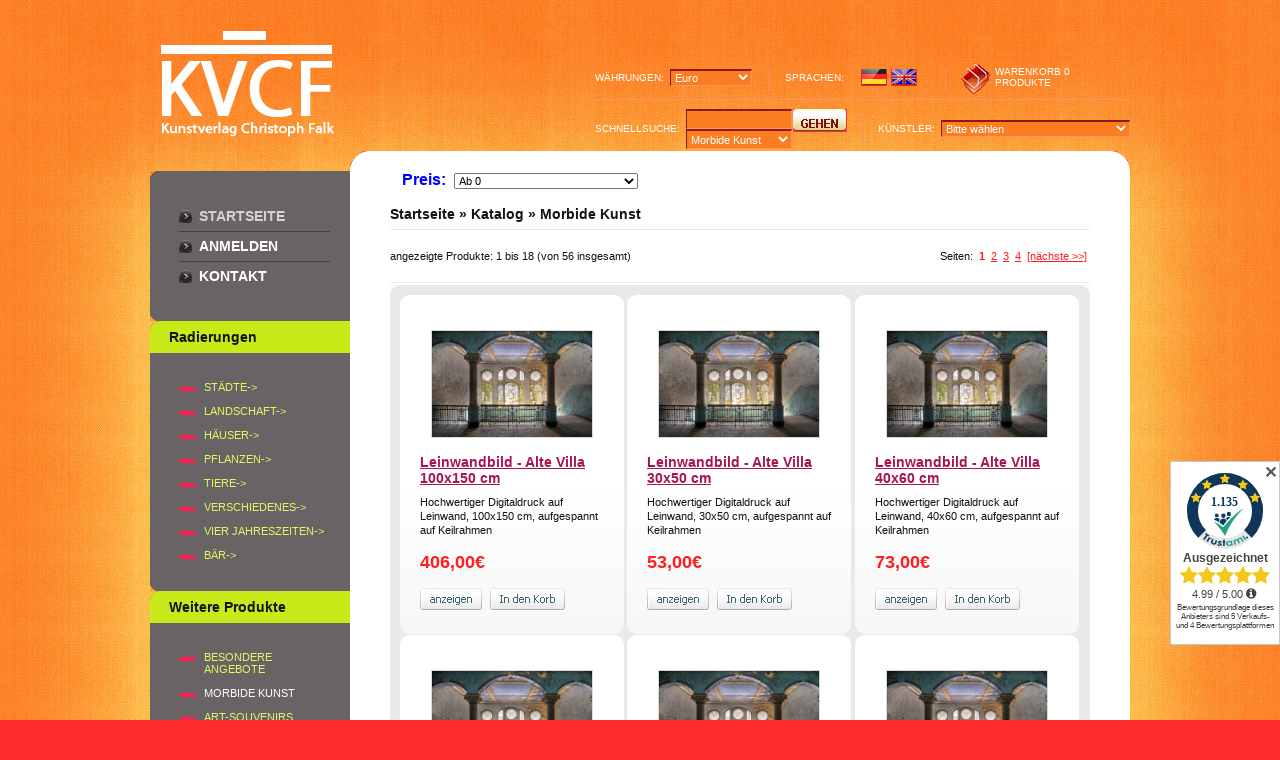

--- FILE ---
content_type: text/html; charset=UTF-8
request_url: https://www.radierungen-online.de/index.php?cPath=892&osCsid=55eo6u3vpb135078v1sl0cco61
body_size: 34924
content:
<!doctype html public "-//W3C//DTD HTML 4.01 Transitional//EN">
<html dir="LTR" lang="de">
<head>
<meta http-equiv="content-type" content="text/html; charset=utf-8">

<title>Morbide Kunst Radierung</title>
<meta name="keywords" content="Leinwandbild - Alte Villa 100x150 cm,Leinwandbild - Alte Villa 30x50 cm,Leinwandbild - Alte Villa 40x60 cm,Leinwandbild - Alte Villa 50x80 cm,Leinwandbild - Alte Villa 60x90 cm,Morbide Kunst, Radierung">
<meta name="description" content="Morbide Kunst Leinwandbild - Alte Villa 100x150 cm Leinwandbild - Alte Villa 30x50 cm Leinwandbild - Alte Villa 40x60 cm Leinwandbild - Alte Villa 50x80 cm Leinwandbild - Alte Villa 60x90 cm  Morbide Kunst Radierung">

<link rel="shortcut icon" href="./favicon/kvcf-favicon.ico" >
<link rel="icon" type="image/gif" href="./favicon/kvcf-favicon-animated.gif" >

<base href="https://www.radierungen-online.de/">

<link rel="stylesheet" type="text/css" href="stylesheet.css">
</head>
<body>

<!-- header //-->
<!-- start -->
<!-- start -->
<table cellpadding="0" cellspacing="0" border="0" class="bg2_body"><tr><td class="bg3_body">
	<table cellpadding="0" cellspacing="0" border="0" class="bg4_body"><tr><td class="bg5_body">
		<table cellpadding="0" cellspacing="0" border="0" class="bg6_body"><tr><td class="bg7_body">
			<table cellpadding="0" cellspacing="0" border="0" class="bg8_body"><tr><td class="bg9_body">





<table cellpadding="0" cellspacing="0" border="0" align="center" class="width_table">
	<tr><td class="width_td">
		<table cellpadding="0" cellspacing="0" border="0" align="center">
			<tr><td class="row_1">
			
				<table cellpadding="0" cellspacing="0" border="0">
					<tr>
						<td class="logo ie6_png"><a href="https://www.radierungen-online.de/index.php?osCsid=55eo6u3vpb135078v1sl0cco61"><img src="images/logo-kcf.png" border="0" alt="" width="196" height="121"></a></td>
						<td style="vertical-align:middle; text-align:right; width:100%;">
						
						
					<table cellpadding="0" cellspacing="0" border="0" align="right" class="header">
						<tr><td style="border-bottom:1px solid #ff916f; padding-bottom:2px;">
							<table cellpadding="0" cellspacing="0" border="0">
								<tr>
									<td style="padding-bottom:4px;">
			<table border="0" cellspacing="0" cellpadding="0" style="width:157px">
				<tr><td>W&auml;hrungen:&nbsp;&nbsp;</td><td style="width:100%;"><form name="currencies" action="https://www.radierungen-online.de/index.php" method="get"><input type="hidden" id="hid_currency" value="0" > <select id="currency" name="currency" onChange="this.form.submit();" class="select"><option value="EUR" SELECTED>Euro</option></select><input type="hidden" name="cPath" value="892"><input type="hidden" name="products_id"><input type="hidden" name="osCsid" value="55eo6u3vpb135078v1sl0cco61"></form></td>
				</tr>
			</table>
									</td>
									<td class="nav_separator"><img src="images/nav_separator.gif" border="0" alt="" width="1" height="22"></td>
									<td style="padding-bottom:4px;">
	<table border="0" cellspacing="0" cellpadding="0" style="width:143px;">
		<tr><td>Sprachen:&nbsp;&nbsp;</td><td><a href="https://www.radierungen-online.de/index.php?cPath=892&products_id=0&language=de&osCsid=55eo6u3vpb135078v1sl0cco61"><img src="includes/languages/german/images/icon.gif" border="0" alt="Deutsch" title=" Deutsch " width="26" height="17"></a><img src="images/spacer.gif" border="0" alt="" width="1" height="1"  style="margin:0px 0px 0px 3px;"><a href="https://www.radierungen-online.de/index.php?cPath=892&products_id=0&language=en&osCsid=55eo6u3vpb135078v1sl0cco61"><img src="includes/languages/english/images/icon.gif" border="0" alt="English" title=" English " width="26" height="17"></a></td>
		</tr>
	</table>
									</td>
									<td class="nav_separator"><img src="images/nav_separator.gif" border="0" alt="" width="1" height="22"></td>
									<td class="z1">
				<table cellpadding="0" cellspacing="0" border="0">
					<tr>
						<td><b>Warenkorb</b> <a href="https://www.radierungen-online.de/shopping_cart.php?osCsid=55eo6u3vpb135078v1sl0cco61">0  produkte</a></td>
					</tr>
				</table>
								</tr>
							</table>
						</td></tr>
						<tr><td style="padding:9px 0px 0px 0px;">
							<table cellpadding="0" cellspacing="0" border="0"><tr>
								<td style="width:100%;">
<form name="search" action="https://www.radierungen-online.de/advanced_search_result.php" method="get"><table border="0" cellspacing="0" cellpadding="0" align="right">
	<tr><td>Schnellsuche:&nbsp;&nbsp;</td>
		<td>
		<td class="go">
		<input type=text name="keywords" value="">
		<select name="categories_id"><option value="">Alle Kategorien</option><option value="893">Besondere Angebote</option><option value="892" SELECTED>Morbide Kunst</option><option value="484">Art-Souvenirs</option><option value="74">Radierungen</option><option value="75">&nbsp;&nbsp;Städte</option><option value="500">&nbsp;&nbsp;&nbsp;&nbsp;Aachen</option><option value="501">&nbsp;&nbsp;&nbsp;&nbsp;Aalen</option><option value="503">&nbsp;&nbsp;&nbsp;&nbsp;Abensberg</option><option value="863">&nbsp;&nbsp;&nbsp;&nbsp;Ahrensburg</option><option value="724">&nbsp;&nbsp;&nbsp;&nbsp;Allersberg</option><option value="504">&nbsp;&nbsp;&nbsp;&nbsp;Alt Böblingen</option><option value="505">&nbsp;&nbsp;&nbsp;&nbsp;Altdorf</option><option value="506">&nbsp;&nbsp;&nbsp;&nbsp;Altötting</option><option value="709">&nbsp;&nbsp;&nbsp;&nbsp;Alzey</option><option value="786">&nbsp;&nbsp;&nbsp;&nbsp;Am Rhein</option><option value="770">&nbsp;&nbsp;&nbsp;&nbsp;Amsterdam</option><option value="745">&nbsp;&nbsp;&nbsp;&nbsp;Andernach</option><option value="707">&nbsp;&nbsp;&nbsp;&nbsp;Anklam</option><option value="856">&nbsp;&nbsp;&nbsp;&nbsp;Ansbach</option><option value="805">&nbsp;&nbsp;&nbsp;&nbsp;Aschaffenburg</option><option value="708">&nbsp;&nbsp;&nbsp;&nbsp;Aschersleben</option><option value="509">&nbsp;&nbsp;&nbsp;&nbsp;Augsburg</option><option value="841">&nbsp;&nbsp;&nbsp;&nbsp;Babenhausen</option><option value="511">&nbsp;&nbsp;&nbsp;&nbsp;Backnang</option><option value="512">&nbsp;&nbsp;&nbsp;&nbsp;Bad Dürrheim</option><option value="843">&nbsp;&nbsp;&nbsp;&nbsp;Bad Ems</option><option value="513">&nbsp;&nbsp;&nbsp;&nbsp;Bad Füssing</option><option value="716">&nbsp;&nbsp;&nbsp;&nbsp;Bad Kissingen</option><option value="789">&nbsp;&nbsp;&nbsp;&nbsp;Bad Kreuznach</option><option value="719">&nbsp;&nbsp;&nbsp;&nbsp;Bad Oeynhausen</option><option value="842">&nbsp;&nbsp;&nbsp;&nbsp;Bad Pyrmont</option><option value="514">&nbsp;&nbsp;&nbsp;&nbsp;Bad Rothenfelde</option><option value="765">&nbsp;&nbsp;&nbsp;&nbsp;Bad Tölz</option><option value="515">&nbsp;&nbsp;&nbsp;&nbsp;Bad Wildungen</option><option value="516">&nbsp;&nbsp;&nbsp;&nbsp;Bad Wilsnack</option><option value="517">&nbsp;&nbsp;&nbsp;&nbsp;Bad Windsheim</option><option value="752">&nbsp;&nbsp;&nbsp;&nbsp;Baden Baden</option><option value="845">&nbsp;&nbsp;&nbsp;&nbsp;Baden-Baden</option><option value="519">&nbsp;&nbsp;&nbsp;&nbsp;Bamberg</option><option value="793">&nbsp;&nbsp;&nbsp;&nbsp;Bautzen</option><option value="521">&nbsp;&nbsp;&nbsp;&nbsp;Bedburg</option><option value="522">&nbsp;&nbsp;&nbsp;&nbsp;Bergheim</option><option value="510">&nbsp;&nbsp;&nbsp;&nbsp;Berlin</option><option value="524">&nbsp;&nbsp;&nbsp;&nbsp;Bernkastel</option><option value="820">&nbsp;&nbsp;&nbsp;&nbsp;Biberach</option><option value="777">&nbsp;&nbsp;&nbsp;&nbsp;Bielefeld</option><option value="525">&nbsp;&nbsp;&nbsp;&nbsp;Bitburg</option><option value="526">&nbsp;&nbsp;&nbsp;&nbsp;Blankenburg</option><option value="825">&nbsp;&nbsp;&nbsp;&nbsp;Blaubeuren</option><option value="788">&nbsp;&nbsp;&nbsp;&nbsp;Bochum</option><option value="783">&nbsp;&nbsp;&nbsp;&nbsp;Bodenmais</option><option value="527">&nbsp;&nbsp;&nbsp;&nbsp;Bonn</option><option value="528">&nbsp;&nbsp;&nbsp;&nbsp;Brackenheim</option><option value="529">&nbsp;&nbsp;&nbsp;&nbsp;Brandenburg</option><option value="530">&nbsp;&nbsp;&nbsp;&nbsp;Braunschweig</option><option value="531">&nbsp;&nbsp;&nbsp;&nbsp;Bremen</option><option value="532">&nbsp;&nbsp;&nbsp;&nbsp;Breslau</option><option value="533">&nbsp;&nbsp;&nbsp;&nbsp;Bretten</option><option value="534">&nbsp;&nbsp;&nbsp;&nbsp;Breuberg</option><option value="535">&nbsp;&nbsp;&nbsp;&nbsp;Bromberg</option><option value="536">&nbsp;&nbsp;&nbsp;&nbsp;Bruchsal</option><option value="776">&nbsp;&nbsp;&nbsp;&nbsp;Burgsteinfurt</option><option value="537">&nbsp;&nbsp;&nbsp;&nbsp;Cadolzburg</option><option value="538">&nbsp;&nbsp;&nbsp;&nbsp;Calw</option><option value="539">&nbsp;&nbsp;&nbsp;&nbsp;Celle</option><option value="540">&nbsp;&nbsp;&nbsp;&nbsp;Coburg</option><option value="730">&nbsp;&nbsp;&nbsp;&nbsp;Crailsheim</option><option value="806">&nbsp;&nbsp;&nbsp;&nbsp;Cuxhaven</option><option value="541">&nbsp;&nbsp;&nbsp;&nbsp;Dachau</option><option value="715">&nbsp;&nbsp;&nbsp;&nbsp;Danzig</option><option value="804">&nbsp;&nbsp;&nbsp;&nbsp;Darmstadt</option><option value="865">&nbsp;&nbsp;&nbsp;&nbsp;Deggendorf</option><option value="508">&nbsp;&nbsp;&nbsp;&nbsp;Demmin</option><option value="763">&nbsp;&nbsp;&nbsp;&nbsp;Dening</option><option value="864">&nbsp;&nbsp;&nbsp;&nbsp;Detmold</option><option value="542">&nbsp;&nbsp;&nbsp;&nbsp;Dillingen</option><option value="543">&nbsp;&nbsp;&nbsp;&nbsp;Dingolfing</option><option value="544">&nbsp;&nbsp;&nbsp;&nbsp;Dissen</option><option value="546">&nbsp;&nbsp;&nbsp;&nbsp;Donauwörth</option><option value="547">&nbsp;&nbsp;&nbsp;&nbsp;Dorf Ryswyk</option><option value="548">&nbsp;&nbsp;&nbsp;&nbsp;Dormagen</option><option value="866">&nbsp;&nbsp;&nbsp;&nbsp;Dortmund</option><option value="545">&nbsp;&nbsp;&nbsp;&nbsp;Dörzbach</option><option value="549">&nbsp;&nbsp;&nbsp;&nbsp;Dresden</option><option value="846">&nbsp;&nbsp;&nbsp;&nbsp;Duisburg</option><option value="818">&nbsp;&nbsp;&nbsp;&nbsp;Düren</option><option value="550">&nbsp;&nbsp;&nbsp;&nbsp;Düsseldorf</option><option value="857">&nbsp;&nbsp;&nbsp;&nbsp;Eckernförde</option><option value="756">&nbsp;&nbsp;&nbsp;&nbsp;Egling</option><option value="838">&nbsp;&nbsp;&nbsp;&nbsp;Ehingen</option><option value="551">&nbsp;&nbsp;&nbsp;&nbsp;Einbeck</option><option value="553">&nbsp;&nbsp;&nbsp;&nbsp;Eisenbach</option><option value="718">&nbsp;&nbsp;&nbsp;&nbsp;Elbing</option><option value="554">&nbsp;&nbsp;&nbsp;&nbsp;Ellwangen</option><option value="555">&nbsp;&nbsp;&nbsp;&nbsp;Emden</option><option value="769">&nbsp;&nbsp;&nbsp;&nbsp;Endlhausen</option><option value="556">&nbsp;&nbsp;&nbsp;&nbsp;Erding</option><option value="557">&nbsp;&nbsp;&nbsp;&nbsp;Erfurt</option><option value="558">&nbsp;&nbsp;&nbsp;&nbsp;Erlangen</option><option value="771">&nbsp;&nbsp;&nbsp;&nbsp;Eschwege</option><option value="749">&nbsp;&nbsp;&nbsp;&nbsp;Essen</option><option value="663">&nbsp;&nbsp;&nbsp;&nbsp;Essing</option><option value="559">&nbsp;&nbsp;&nbsp;&nbsp;Esslingen</option><option value="795">&nbsp;&nbsp;&nbsp;&nbsp;Ettal</option><option value="848">&nbsp;&nbsp;&nbsp;&nbsp;Eutin</option><option value="560">&nbsp;&nbsp;&nbsp;&nbsp;Fellbach</option><option value="726">&nbsp;&nbsp;&nbsp;&nbsp;Feucht</option><option value="727">&nbsp;&nbsp;&nbsp;&nbsp;Forchheim</option><option value="813">&nbsp;&nbsp;&nbsp;&nbsp;Fraiburg</option><option value="562">&nbsp;&nbsp;&nbsp;&nbsp;Frankfurt</option><option value="563">&nbsp;&nbsp;&nbsp;&nbsp;Freiberg</option><option value="812">&nbsp;&nbsp;&nbsp;&nbsp;Freiburg</option><option value="741">&nbsp;&nbsp;&nbsp;&nbsp;Friedberg</option><option value="837">&nbsp;&nbsp;&nbsp;&nbsp;Friedrichshafen</option><option value="734">&nbsp;&nbsp;&nbsp;&nbsp;Fulda</option><option value="565">&nbsp;&nbsp;&nbsp;&nbsp;Fürth</option><option value="566">&nbsp;&nbsp;&nbsp;&nbsp;Füssen</option><option value="567">&nbsp;&nbsp;&nbsp;&nbsp;Gauting</option><option value="860">&nbsp;&nbsp;&nbsp;&nbsp;Geilenkirchen</option><option value="839">&nbsp;&nbsp;&nbsp;&nbsp;Geislingen</option><option value="747">&nbsp;&nbsp;&nbsp;&nbsp;Gelsenkirchen</option><option value="568">&nbsp;&nbsp;&nbsp;&nbsp;Gera</option><option value="791">&nbsp;&nbsp;&nbsp;&nbsp;Gerhards</option><option value="569">&nbsp;&nbsp;&nbsp;&nbsp;Gerolzhofen</option><option value="844">&nbsp;&nbsp;&nbsp;&nbsp;Gießen</option><option value="570">&nbsp;&nbsp;&nbsp;&nbsp;Gifhorn</option><option value="751">&nbsp;&nbsp;&nbsp;&nbsp;Göppingen</option><option value="798">&nbsp;&nbsp;&nbsp;&nbsp;Görlitz</option><option value="858">&nbsp;&nbsp;&nbsp;&nbsp;Goßlar</option><option value="859">&nbsp;&nbsp;&nbsp;&nbsp;Goslar</option><option value="826">&nbsp;&nbsp;&nbsp;&nbsp;Göttingen</option><option value="571">&nbsp;&nbsp;&nbsp;&nbsp;Grabow</option><option value="572">&nbsp;&nbsp;&nbsp;&nbsp;Greifswald</option><option value="573">&nbsp;&nbsp;&nbsp;&nbsp;Großenhain</option><option value="755">&nbsp;&nbsp;&nbsp;&nbsp;Großweil</option><option value="574">&nbsp;&nbsp;&nbsp;&nbsp;Grünberg</option><option value="575">&nbsp;&nbsp;&nbsp;&nbsp;Günzburg</option><option value="576">&nbsp;&nbsp;&nbsp;&nbsp;Gunzenhausen</option><option value="757">&nbsp;&nbsp;&nbsp;&nbsp;Habach</option><option value="850">&nbsp;&nbsp;&nbsp;&nbsp;Hagen</option><option value="577">&nbsp;&nbsp;&nbsp;&nbsp;Haldensleben</option><option value="714">&nbsp;&nbsp;&nbsp;&nbsp;Halle</option><option value="578">&nbsp;&nbsp;&nbsp;&nbsp;Hamburg</option><option value="579">&nbsp;&nbsp;&nbsp;&nbsp;Hammelburg</option><option value="580">&nbsp;&nbsp;&nbsp;&nbsp;Hanau</option><option value="581">&nbsp;&nbsp;&nbsp;&nbsp;Hannover</option><option value="706">&nbsp;&nbsp;&nbsp;&nbsp;Harpstedt</option><option value="723">&nbsp;&nbsp;&nbsp;&nbsp;Haßfurt</option><option value="582">&nbsp;&nbsp;&nbsp;&nbsp;Heidelberg</option><option value="832">&nbsp;&nbsp;&nbsp;&nbsp;Heilbronn</option><option value="583">&nbsp;&nbsp;&nbsp;&nbsp;Heimbuchental</option><option value="775">&nbsp;&nbsp;&nbsp;&nbsp;Helmstedt</option><option value="585">&nbsp;&nbsp;&nbsp;&nbsp;Herbrechtingen</option><option value="782">&nbsp;&nbsp;&nbsp;&nbsp;Hersbruck</option><option value="586">&nbsp;&nbsp;&nbsp;&nbsp;Hilden</option><option value="587">&nbsp;&nbsp;&nbsp;&nbsp;Hildesheim</option><option value="764">&nbsp;&nbsp;&nbsp;&nbsp;Höchstadt</option><option value="588">&nbsp;&nbsp;&nbsp;&nbsp;Hohenschäftlarn</option><option value="766">&nbsp;&nbsp;&nbsp;&nbsp;Hooge</option><option value="809">&nbsp;&nbsp;&nbsp;&nbsp;Husum</option><option value="758">&nbsp;&nbsp;&nbsp;&nbsp;Icking</option><option value="754">&nbsp;&nbsp;&nbsp;&nbsp;Iffeldorf</option><option value="737">&nbsp;&nbsp;&nbsp;&nbsp;Immenstadt</option><option value="591">&nbsp;&nbsp;&nbsp;&nbsp;Ingolstadt</option><option value="592">&nbsp;&nbsp;&nbsp;&nbsp;Iphofen</option><option value="759">&nbsp;&nbsp;&nbsp;&nbsp;Irschenberg</option><option value="807">&nbsp;&nbsp;&nbsp;&nbsp;Itzehoe</option><option value="787">&nbsp;&nbsp;&nbsp;&nbsp;Itzehohe</option><option value="593">&nbsp;&nbsp;&nbsp;&nbsp;Kaiserslautern</option><option value="594">&nbsp;&nbsp;&nbsp;&nbsp;Karlshuld</option><option value="785">&nbsp;&nbsp;&nbsp;&nbsp;Karlsruhe</option><option value="595">&nbsp;&nbsp;&nbsp;&nbsp;Karlstadt</option><option value="861">&nbsp;&nbsp;&nbsp;&nbsp;Kassel</option><option value="596">&nbsp;&nbsp;&nbsp;&nbsp;Kaufbeuren</option><option value="597">&nbsp;&nbsp;&nbsp;&nbsp;Kelheim</option><option value="768">&nbsp;&nbsp;&nbsp;&nbsp;Kiel</option><option value="598">&nbsp;&nbsp;&nbsp;&nbsp;Kirchberg</option><option value="599">&nbsp;&nbsp;&nbsp;&nbsp;Klein Machnow</option><option value="792">&nbsp;&nbsp;&nbsp;&nbsp;Klöster</option><option value="600">&nbsp;&nbsp;&nbsp;&nbsp;Kloster Chorin</option><option value="601">&nbsp;&nbsp;&nbsp;&nbsp;Kloster Heiligengrabe</option><option value="602">&nbsp;&nbsp;&nbsp;&nbsp;Kloster Schöntal</option><option value="603">&nbsp;&nbsp;&nbsp;&nbsp;Kloster Zinna</option><option value="819">&nbsp;&nbsp;&nbsp;&nbsp;Koblenz</option><option value="604">&nbsp;&nbsp;&nbsp;&nbsp;Köln</option><option value="605">&nbsp;&nbsp;&nbsp;&nbsp;Königsberg</option><option value="606">&nbsp;&nbsp;&nbsp;&nbsp;Königsdorf</option><option value="607">&nbsp;&nbsp;&nbsp;&nbsp;Konstanz</option><option value="854">&nbsp;&nbsp;&nbsp;&nbsp;Krefeld</option><option value="731">&nbsp;&nbsp;&nbsp;&nbsp;Kulmbach</option><option value="608">&nbsp;&nbsp;&nbsp;&nbsp;Kyritz</option><option value="609">&nbsp;&nbsp;&nbsp;&nbsp;Laboe</option><option value="802">&nbsp;&nbsp;&nbsp;&nbsp;Landau</option><option value="610">&nbsp;&nbsp;&nbsp;&nbsp;Landeck</option><option value="736">&nbsp;&nbsp;&nbsp;&nbsp;Landsberg</option><option value="611">&nbsp;&nbsp;&nbsp;&nbsp;Landshut</option><option value="612">&nbsp;&nbsp;&nbsp;&nbsp;Lauf</option><option value="613">&nbsp;&nbsp;&nbsp;&nbsp;Lauffen</option><option value="614">&nbsp;&nbsp;&nbsp;&nbsp;Lehnin</option><option value="615">&nbsp;&nbsp;&nbsp;&nbsp;Leipzig</option><option value="616">&nbsp;&nbsp;&nbsp;&nbsp;Lenzkirch</option><option value="849">&nbsp;&nbsp;&nbsp;&nbsp;Leonberg</option><option value="617">&nbsp;&nbsp;&nbsp;&nbsp;Lichtenfels</option><option value="713">&nbsp;&nbsp;&nbsp;&nbsp;Limburg</option><option value="618">&nbsp;&nbsp;&nbsp;&nbsp;Lindau</option><option value="746">&nbsp;&nbsp;&nbsp;&nbsp;Lingen</option><option value="619">&nbsp;&nbsp;&nbsp;&nbsp;Löffingen</option><option value="729">&nbsp;&nbsp;&nbsp;&nbsp;Lohr</option><option value="620">&nbsp;&nbsp;&nbsp;&nbsp;Lörrach</option><option value="720">&nbsp;&nbsp;&nbsp;&nbsp;Lübbecke</option><option value="622">&nbsp;&nbsp;&nbsp;&nbsp;Lübeck</option><option value="621">&nbsp;&nbsp;&nbsp;&nbsp;Ludwigsburg</option><option value="800">&nbsp;&nbsp;&nbsp;&nbsp;Ludwigshafen</option><option value="623">&nbsp;&nbsp;&nbsp;&nbsp;Lüneburg</option><option value="624">&nbsp;&nbsp;&nbsp;&nbsp;Magdeburg</option><option value="625">&nbsp;&nbsp;&nbsp;&nbsp;Mainz</option><option value="710">&nbsp;&nbsp;&nbsp;&nbsp;Malsch</option><option value="626">&nbsp;&nbsp;&nbsp;&nbsp;Mannheim</option><option value="627">&nbsp;&nbsp;&nbsp;&nbsp;Markdorf</option><option value="628">&nbsp;&nbsp;&nbsp;&nbsp;Meersburg</option><option value="629">&nbsp;&nbsp;&nbsp;&nbsp;Meißen</option><option value="862">&nbsp;&nbsp;&nbsp;&nbsp;Meldorf</option><option value="711">&nbsp;&nbsp;&nbsp;&nbsp;Melle</option><option value="630">&nbsp;&nbsp;&nbsp;&nbsp;Memmingen</option><option value="631">&nbsp;&nbsp;&nbsp;&nbsp;Merklingen</option><option value="632">&nbsp;&nbsp;&nbsp;&nbsp;Michelstadt</option><option value="633">&nbsp;&nbsp;&nbsp;&nbsp;Miltenberg</option><option value="634">&nbsp;&nbsp;&nbsp;&nbsp;Mindelheim</option><option value="840">&nbsp;&nbsp;&nbsp;&nbsp;Mönchengladbach</option><option value="801">&nbsp;&nbsp;&nbsp;&nbsp;Monheim am Rhein</option><option value="635">&nbsp;&nbsp;&nbsp;&nbsp;Moosburg</option><option value="636">&nbsp;&nbsp;&nbsp;&nbsp;Mosbach/Bd.</option><option value="823">&nbsp;&nbsp;&nbsp;&nbsp;Mühlacker</option><option value="761">&nbsp;&nbsp;&nbsp;&nbsp;Mühldorf</option><option value="637">&nbsp;&nbsp;&nbsp;&nbsp;Mülheim/Ruhr</option><option value="744">&nbsp;&nbsp;&nbsp;&nbsp;Müllheim</option><option value="638">&nbsp;&nbsp;&nbsp;&nbsp;München</option><option value="824">&nbsp;&nbsp;&nbsp;&nbsp;Münsingen</option><option value="639">&nbsp;&nbsp;&nbsp;&nbsp;Münster</option><option value="779">&nbsp;&nbsp;&nbsp;&nbsp;Neiße</option><option value="735">&nbsp;&nbsp;&nbsp;&nbsp;Neu-Isenburg</option><option value="640">&nbsp;&nbsp;&nbsp;&nbsp;Neuburg/Donau</option><option value="641">&nbsp;&nbsp;&nbsp;&nbsp;Neumarkt/Opf.</option><option value="852">&nbsp;&nbsp;&nbsp;&nbsp;Neumünster</option><option value="642">&nbsp;&nbsp;&nbsp;&nbsp;Neuötting</option><option value="643">&nbsp;&nbsp;&nbsp;&nbsp;Neuruppin</option><option value="644">&nbsp;&nbsp;&nbsp;&nbsp;Neusalz an der Oder</option><option value="589">&nbsp;&nbsp;&nbsp;&nbsp;Neuschwanstein</option><option value="645">&nbsp;&nbsp;&nbsp;&nbsp;Neuss</option><option value="722">&nbsp;&nbsp;&nbsp;&nbsp;Neustadt/Aisch</option><option value="646">&nbsp;&nbsp;&nbsp;&nbsp;Niederstetten</option><option value="774">&nbsp;&nbsp;&nbsp;&nbsp;Nienburg</option><option value="584">&nbsp;&nbsp;&nbsp;&nbsp;Nordsee</option><option value="817">&nbsp;&nbsp;&nbsp;&nbsp;Nörtingen</option><option value="647">&nbsp;&nbsp;&nbsp;&nbsp;Nürnberg</option><option value="648">&nbsp;&nbsp;&nbsp;&nbsp;Oberasbach</option><option value="853">&nbsp;&nbsp;&nbsp;&nbsp;Oberhausen</option><option value="827">&nbsp;&nbsp;&nbsp;&nbsp;Offenach</option><option value="732">&nbsp;&nbsp;&nbsp;&nbsp;Offenbach</option><option value="816">&nbsp;&nbsp;&nbsp;&nbsp;Offenburg</option><option value="753">&nbsp;&nbsp;&nbsp;&nbsp;Öhringen</option><option value="821">&nbsp;&nbsp;&nbsp;&nbsp;Osnabrück</option><option value="649">&nbsp;&nbsp;&nbsp;&nbsp;Partenkirchen</option><option value="650">&nbsp;&nbsp;&nbsp;&nbsp;Passau</option><option value="760">&nbsp;&nbsp;&nbsp;&nbsp;Penzberg</option><option value="651">&nbsp;&nbsp;&nbsp;&nbsp;Perleberg</option><option value="830">&nbsp;&nbsp;&nbsp;&nbsp;Pforzheim</option><option value="780">&nbsp;&nbsp;&nbsp;&nbsp;Pirna</option><option value="810">&nbsp;&nbsp;&nbsp;&nbsp;Plauen</option><option value="590">&nbsp;&nbsp;&nbsp;&nbsp;PortaWestfalica</option><option value="652">&nbsp;&nbsp;&nbsp;&nbsp;Posen</option><option value="653">&nbsp;&nbsp;&nbsp;&nbsp;Potsdam</option><option value="794">&nbsp;&nbsp;&nbsp;&nbsp;Quedlinburg</option><option value="654">&nbsp;&nbsp;&nbsp;&nbsp;Radolfzell</option><option value="797">&nbsp;&nbsp;&nbsp;&nbsp;Ratzeburg</option><option value="836">&nbsp;&nbsp;&nbsp;&nbsp;Ravensburg</option><option value="655">&nbsp;&nbsp;&nbsp;&nbsp;Regensburg</option><option value="851">&nbsp;&nbsp;&nbsp;&nbsp;Remscheid</option><option value="822">&nbsp;&nbsp;&nbsp;&nbsp;Reutlingen</option><option value="748">&nbsp;&nbsp;&nbsp;&nbsp;Rheinbach</option><option value="656">&nbsp;&nbsp;&nbsp;&nbsp;Riedenburg</option><option value="762">&nbsp;&nbsp;&nbsp;&nbsp;Rosenheim</option><option value="658">&nbsp;&nbsp;&nbsp;&nbsp;Rostock</option><option value="725">&nbsp;&nbsp;&nbsp;&nbsp;Roth</option><option value="657">&nbsp;&nbsp;&nbsp;&nbsp;Röthenbach</option><option value="659">&nbsp;&nbsp;&nbsp;&nbsp;Rothenburg</option><option value="740">&nbsp;&nbsp;&nbsp;&nbsp;Rottweil</option><option value="721">&nbsp;&nbsp;&nbsp;&nbsp;Rückersdorf</option><option value="660">&nbsp;&nbsp;&nbsp;&nbsp;Saarbrücken</option><option value="750">&nbsp;&nbsp;&nbsp;&nbsp;Saarlouis</option><option value="835">&nbsp;&nbsp;&nbsp;&nbsp;Säckingen</option><option value="661">&nbsp;&nbsp;&nbsp;&nbsp;Salzwedel</option><option value="664">&nbsp;&nbsp;&nbsp;&nbsp;Schloß Chillon</option><option value="662">&nbsp;&nbsp;&nbsp;&nbsp;Schloss Chillon</option><option value="811">&nbsp;&nbsp;&nbsp;&nbsp;Schmölln/Thür.</option><option value="738">&nbsp;&nbsp;&nbsp;&nbsp;Schrobenhausen</option><option value="665">&nbsp;&nbsp;&nbsp;&nbsp;Schwabach</option><option value="666">&nbsp;&nbsp;&nbsp;&nbsp;Schwäbisch Gmünd</option><option value="667">&nbsp;&nbsp;&nbsp;&nbsp;Schwäbisch Hal</option><option value="831">&nbsp;&nbsp;&nbsp;&nbsp;Schwäbisch Hall</option><option value="668">&nbsp;&nbsp;&nbsp;&nbsp;Schwandorf</option><option value="669">&nbsp;&nbsp;&nbsp;&nbsp;Schweinfurt</option><option value="670">&nbsp;&nbsp;&nbsp;&nbsp;Schweiz</option><option value="671">&nbsp;&nbsp;&nbsp;&nbsp;Schwetzingen</option><option value="672">&nbsp;&nbsp;&nbsp;&nbsp;Seekbach</option><option value="717">&nbsp;&nbsp;&nbsp;&nbsp;Siegburg</option><option value="829">&nbsp;&nbsp;&nbsp;&nbsp;Siegen</option><option value="739">&nbsp;&nbsp;&nbsp;&nbsp;Sigmaringen</option><option value="673">&nbsp;&nbsp;&nbsp;&nbsp;Sindelfingen</option><option value="828">&nbsp;&nbsp;&nbsp;&nbsp;Singen</option><option value="674">&nbsp;&nbsp;&nbsp;&nbsp;Soest</option><option value="855">&nbsp;&nbsp;&nbsp;&nbsp;Solingen</option><option value="675">&nbsp;&nbsp;&nbsp;&nbsp;Speyer</option><option value="808">&nbsp;&nbsp;&nbsp;&nbsp;Stade</option><option value="712">&nbsp;&nbsp;&nbsp;&nbsp;Staffelstein</option><option value="772">&nbsp;&nbsp;&nbsp;&nbsp;Stargard</option><option value="676">&nbsp;&nbsp;&nbsp;&nbsp;Steinheim a.d. Murr</option><option value="677">&nbsp;&nbsp;&nbsp;&nbsp;Stendal</option><option value="678">&nbsp;&nbsp;&nbsp;&nbsp;Sternzeichen</option><option value="784">&nbsp;&nbsp;&nbsp;&nbsp;Stralsund</option><option value="796">&nbsp;&nbsp;&nbsp;&nbsp;Straßburg</option><option value="679">&nbsp;&nbsp;&nbsp;&nbsp;Stühlingen</option><option value="680">&nbsp;&nbsp;&nbsp;&nbsp;Stuttgart</option><option value="681">&nbsp;&nbsp;&nbsp;&nbsp;Tangermünde</option><option value="733">&nbsp;&nbsp;&nbsp;&nbsp;Tauberbischofsheim</option><option value="682">&nbsp;&nbsp;&nbsp;&nbsp;Teterow</option><option value="742">&nbsp;&nbsp;&nbsp;&nbsp;Tiengen</option><option value="683">&nbsp;&nbsp;&nbsp;&nbsp;Titisee</option><option value="815">&nbsp;&nbsp;&nbsp;&nbsp;Triberg</option><option value="684">&nbsp;&nbsp;&nbsp;&nbsp;Trier</option><option value="814">&nbsp;&nbsp;&nbsp;&nbsp;Tübingen</option><option value="834">&nbsp;&nbsp;&nbsp;&nbsp;Tuttlingen</option><option value="685">&nbsp;&nbsp;&nbsp;&nbsp;Ulm</option><option value="686">&nbsp;&nbsp;&nbsp;&nbsp;Villingen</option><option value="687">&nbsp;&nbsp;&nbsp;&nbsp;Waiblingen</option><option value="688">&nbsp;&nbsp;&nbsp;&nbsp;Wald</option><option value="689">&nbsp;&nbsp;&nbsp;&nbsp;Warnemünde</option><option value="552">&nbsp;&nbsp;&nbsp;&nbsp;Wartburg</option><option value="767">&nbsp;&nbsp;&nbsp;&nbsp;Weiden</option><option value="690">&nbsp;&nbsp;&nbsp;&nbsp;Weil a. Rhein</option><option value="691">&nbsp;&nbsp;&nbsp;&nbsp;Weil der Stadt</option><option value="692">&nbsp;&nbsp;&nbsp;&nbsp;Weimar</option><option value="693">&nbsp;&nbsp;&nbsp;&nbsp;Weingarten/Bd.</option><option value="694">&nbsp;&nbsp;&nbsp;&nbsp;Weißenburg</option><option value="695">&nbsp;&nbsp;&nbsp;&nbsp;Wemding</option><option value="728">&nbsp;&nbsp;&nbsp;&nbsp;Wendelstein</option><option value="696">&nbsp;&nbsp;&nbsp;&nbsp;Wernigerode</option><option value="697">&nbsp;&nbsp;&nbsp;&nbsp;Wertheim</option><option value="698">&nbsp;&nbsp;&nbsp;&nbsp;Wertingen</option><option value="790">&nbsp;&nbsp;&nbsp;&nbsp;Wiesbaden</option><option value="847">&nbsp;&nbsp;&nbsp;&nbsp;Wilhelmshafen</option><option value="699">&nbsp;&nbsp;&nbsp;&nbsp;Winnenden</option><option value="700">&nbsp;&nbsp;&nbsp;&nbsp;Wismar</option><option value="701">&nbsp;&nbsp;&nbsp;&nbsp;Wittenberge</option><option value="702">&nbsp;&nbsp;&nbsp;&nbsp;Wittstock</option><option value="778">&nbsp;&nbsp;&nbsp;&nbsp;Wolfenbüttel</option><option value="773">&nbsp;&nbsp;&nbsp;&nbsp;Wolfsburg</option><option value="803">&nbsp;&nbsp;&nbsp;&nbsp;Worms</option><option value="833">&nbsp;&nbsp;&nbsp;&nbsp;Wuppertal</option><option value="703">&nbsp;&nbsp;&nbsp;&nbsp;Würzburg</option><option value="704">&nbsp;&nbsp;&nbsp;&nbsp;Zeven</option><option value="781">&nbsp;&nbsp;&nbsp;&nbsp;Zirndorf</option><option value="799">&nbsp;&nbsp;&nbsp;&nbsp;Zittau</option><option value="743">&nbsp;&nbsp;&nbsp;&nbsp;Zons</option><option value="705">&nbsp;&nbsp;&nbsp;&nbsp;Zug</option><option value="99">&nbsp;&nbsp;Tiere</option><option value="96">&nbsp;&nbsp;Häuser</option><option value="78">&nbsp;&nbsp;Landschaft</option><option value="83">&nbsp;&nbsp;Pflanzen</option><option value="140">&nbsp;&nbsp;Vier Jahreszeiten</option><option value="137">&nbsp;&nbsp;Verschiedenes</option><option value="94">&nbsp;&nbsp;Bär</option><option value="42">Originale</option><option value="885">&nbsp;&nbsp;Jan Hansen</option><option value="443">BILDER DER GALERIE</option><option value="446">&nbsp;&nbsp;Farbradierungen</option><option value="901">&nbsp;&nbsp;Gemälde</option><option value="444">&nbsp;&nbsp;Handkupfer</option><option value="903">&nbsp;&nbsp;Leinwandbilder</option><option value="449">&nbsp;&nbsp;Ölbilder</option><option value="902">&nbsp;&nbsp;SALE</option><option value="445">&nbsp;&nbsp;Stahlstiche</option><option value="486">Volker Kühn</option><option value="488">&nbsp;&nbsp;Groß</option><option value="489">&nbsp;&nbsp;Mini</option><option value="487">&nbsp;&nbsp;Quadratisch</option><option value="490">&nbsp;&nbsp;Sonstige</option><option value="886">Galerieschienen</option><option value="887">&nbsp;&nbsp;Click Rail</option><option value="888">&nbsp;&nbsp;Click Rail Pro</option><option value="889">&nbsp;&nbsp;Combi Rail Pro Light</option><option value="890">&nbsp;&nbsp;Top Rail</option><option value="891">&nbsp;&nbsp;Deco Rail</option></select>		<input type="hidden" name="inc_subcat" value="1" CHECKED />
		</td>
		<td style="vertical-align:top; padding-left:1px;"><img src="images/search_bg3.gif" border="0" alt="" width="3" height="23"></td>
		<td style="background:url(images/search_bg33.gif) 100% 0px repeat-x;height:21px;"><input type="image" src="includes/languages/german/images/buttons/button_search_prod.gif" border="0" alt=""><br /><br /></td>
		<td style="vertical-align:top;"><img src="images/search_bg333.gif" border="0" alt="" width="4" height="23"></td>
	</tr>
</table></form>                                        
								</td>
								<td class="nav_separator"><img src="images/nav_separator.gif" border="0" alt="" width="1" height="22"></td>
								<td><!-- manufacturers //-->

<table border="0" width="100%" cellspacing="0" cellpadding="0">
  <tr>
    <td><table border="0" width="100%" cellspacing="0" cellpadding="0">
  <tr>
    <td><form name="manufacturers" action="https://www.radierungen-online.de/index.php" method="get">
			<table cellpadding="0" cellspacing="0" border="0" style="width:252px;">
				<tr>
					<td>K&uuml;nstler:&nbsp;&nbsp;</td>
					<td style="width:100%;"><input type="hidden" id="hid_manufacturers_id" value="0" > <select id="manufacturers_id" name="manufacturers_id" onChange="this.form.submit();" size="1"  class="select"><option value="" SELECTED>Bitte w&auml;hlen</option><option value="1168">---</option><option value="1224">A. Carse um 1840</option><option value="1187">A. Reinbold</option><option value="1150">A.Bruck</option><option value="1956">A.Carseum1840</option><option value="515">Aaberg Kaern, Simone</option><option value="846">Aagaard</option><option value="1363">AAGAARD,CARL F.</option><option value="1338">ABELLAN-SOLANO</option><option value="1862">ABERY,INGRID</option><option value="419">Adami, Valerio</option><option value="1011">Adams</option><option value="185">Adams, Ansel</option><option value="1569">ADAMS,EMILY</option><option value="1769">ADAMS,PETER</option><option value="330">Adamski, Hans Peter</option><option value="1749">AEFFNER,THOMAS</option><option value="1996">Aerni, Christian</option><option value="1598">AERTS,FLORY</option><option value="321">Agam, Yaacov</option><option value="724">Agate</option><option value="890">Agostini</option><option value="1222">Ahrends, 1870</option><option value="1954">Ahrends,1870</option><option value="12">Ahrens, Frauke</option><option value="730">Alba</option><option value="266">Albers, Josef</option><option value="1013">Alchemy Gothic</option><option value="1900">ALDIN,CECIL</option><option value="420">Alechinsky, Pierre</option><option value="1243">Alice Dalton Brown</option><option value="1972">AliceDaltonBrown</option><option value="1719">ALINDER,JIM</option><option value="1585">ALLARD,DANIELLE</option><option value="1727">ALLARD,PIERRE-A</option><option value="919">Allen</option><option value="331">Alligand, Bernard</option><option value="239">Almond, Darren</option><option value="159">Alt, Otmar</option><option value="938">Altevers</option><option value="1334">ALTEVERS,GABRIE</option><option value="1087">Alvarez</option><option value="167">Am Ende, Hans</option><option value="1645">AM ENDE,HANS</option><option value="1005">Amaru/Awa</option><option value="1505">AMBLER,MAURICE</option><option value="1525">AMOUR,SCOTT</option><option value="645">Amrhein</option><option value="1406">ANDRÉ</option><option value="677">Andrew</option><option value="289">Andrew-Godwin, Mark</option><option value="1120">Angellini</option><option value="815">Anguelidis</option><option value="87">Anonym</option><option value="1003">Anonymous</option><option value="252">Antes, Horst</option><option value="788">Anthea Images</option><option value="391">Antonini, Annapia</option><option value="1940">ANTONOV,MIHAIL</option><option value="421">Appel, Karel</option><option value="1488">APSE,ANDRIS</option><option value="1808">ARCH,O.R.</option><option value="88">Architektur Amsterdam</option><option value="89">Architektur Barcelona</option><option value="90">Architektur Berlin</option><option value="186">Architektur Botta, Mario</option><option value="91">Architektur British</option><option value="92">Architektur Bruxelles</option><option value="93">Architektur Chiattone</option><option value="94">Architektur Città</option><option value="95">Architektur Dresden</option><option value="1997">Architektur El Escorial</option><option value="96">Architektur Firenze</option><option value="97">Architektur Gaudi</option><option value="98">Architektur Genova</option><option value="99">Architektur Granada</option><option value="100">Architektur Italien</option><option value="101">Architektur Köln</option><option value="102">Architektur Le Corbusier</option><option value="103">Architektur Libeskind</option><option value="104">Architektur Milano</option><option value="105">Architektur München</option><option value="106">Architektur Muttoni</option><option value="107">Architektur Neumann</option><option value="108">Architektur Oud</option><option value="109">Architektur Palladio</option><option value="110">Architektur Paris</option><option value="111">Architektur Perrault</option><option value="112">Architektur Perugia</option><option value="113">Architektur Pisa</option><option value="114">Architektur Potsdam</option><option value="115">Architektur Prag</option><option value="116">Architektur Roma</option><option value="117">Architektur Rossi</option><option value="118">Architektur Sanssouci</option><option value="119">Architektur Schinkel</option><option value="120">Architektur Siena</option><option value="121">Architektur Spanien</option><option value="122">Architektur Steinberg</option><option value="123">Architektur Steingruber</option><option value="124">Architektur Stuttgart</option><option value="125">Architektur Ungers, O M</option><option value="126">Architektur van der Rohe</option><option value="127">Architektur Venezia</option><option value="128">Architektur Verona</option><option value="129">Architektur Vignola</option><option value="130">Architektur Weimar</option><option value="131">Architektur Wien</option><option value="132">Architektur Wright</option><option value="133">Architektur Würzburg</option><option value="48">Arcimboldo, Giuseppe</option><option value="1828">ARCIMBOLDO,GUIS</option><option value="1803">ARENAS</option><option value="899">Arnau</option><option value="896">Arnold</option><option value="1757">ARNOLD,EVE</option><option value="1819">ARNOLD,PETER</option><option value="1528">ART 07</option><option value="1345">ARTE ROMANA</option><option value="1397">ARTHUS-BERTRAND</option><option value="2711">Artiteq</option><option value="1491">ASCANI,MAURICE</option><option value="392">Askins, Julian</option><option value="240">Asoma, Tadashi</option><option value="851">Astorina</option><option value="1096">Aubonne</option><option value="1914">AUBREY,DAVID</option><option value="931">Audit</option><option value="1744">AUGÉ,MARIANNE</option><option value="924">Aukya</option><option value="1351">AUSTER,KEN</option><option value="516">Avataneo, Miguel</option><option value="814">Avigdori</option><option value="971">B.</option><option value="1791">B.,SHEILA</option><option value="422">Bach, Elvira</option><option value="2038">Bacon</option><option value="168">Bacon, Francis</option><option value="1086">Bahner</option><option value="1609">BAHNER,BERTRAM</option><option value="1477">BAILEY,DAVID</option><option value="1619">BAILEY,PATRICK</option><option value="494">Baj, Enrico</option><option value="893">Baker</option><option value="290">Baker, Russel</option><option value="1449">BAKER,ANTHONY</option><option value="1823">BAKER,KEITH</option><option value="1731">BAKER,MARY</option><option value="423">Baldus, Bernd</option><option value="1656">BALFOUR,DARYL</option><option value="716">Ball</option><option value="728">Bandiziol</option><option value="1743">BARBERINI,EVA</option><option value="466">Bargheer, Eduard</option><option value="1478">BARJOT,ERIC</option><option value="1605">BARKER,HAZEL</option><option value="134">Barle, M.</option><option value="712">Barnes</option><option value="1115">Baron</option><option value="1679">BARRAUD,FRANCIS</option><option value="834">Barrett</option><option value="1296">BARRETT,RICHARD</option><option value="925">Bartolucci</option><option value="253">Baselitz, Georg</option><option value="254">Baselitz,Georg</option><option value="73">Basquiat, Jean-Michel</option><option value="1565">BASSETTI,ANDREA</option><option value="1571">BATE,JOHN</option><option value="1148">Bauer</option><option value="1742">BAUMANN,BRUNO</option><option value="26">Baumeister, Willi</option><option value="557">Baur, Alwin</option><option value="2011">Baur-Brinkman, Eleonore</option><option value="1048">Bavaud</option><option value="1326">BAXTER,MARY</option><option value="652">Bécam</option><option value="797">Becher</option><option value="700">Beck</option><option value="1911">BECK,JOSEF</option><option value="1032">Becker</option><option value="467">Becking, Horst</option><option value="169">Beckmann, Max</option><option value="495">Beekmann, Tjebbe</option><option value="1128">Behrens</option><option value="824">Beken of Cowes</option><option value="1061">Bell</option><option value="891">Bellandi</option><option value="879">Bellini</option><option value="1161">Beloch</option><option value="1560">BELOVA,DAVID</option><option value="1572">BELTEI,NADIA</option><option value="664">Benevolenza</option><option value="365">Benfield, Gary</option><option value="852">Bennion</option><option value="1015">Benson</option><option value="692">Bento</option><option value="1720">BERGSTROM,STEPH</option><option value="2050">Berlin</option><option value="906">Berman</option><option value="1473">BERMAN,HOWARD</option><option value="763">Bernard</option><option value="828">Bernard of Hollywood</option><option value="558">Bernard, Andreas</option><option value="1320">BERNHARDT,MARIA</option><option value="821">Bernier</option><option value="536">Bernstone, Emanuel</option><option value="1539">BERTELLI,JOHN</option><option value="1424">BERTRAND,ALAIN</option><option value="1342">BETTMANN</option><option value="187">Beuys, Joseph</option><option value="496">Beuys, Joseph (30)</option><option value="1859">BIERSTADT,ALBER</option><option value="27">Biessen, Jan</option><option value="1109">Bildagentur Huber / F. Romiti</option><option value="644">Binfet</option><option value="747">Bismuth</option><option value="13">Bissier, Julius</option><option value="188">Bitesnich, Andreas H.</option><option value="1671">BITTAR,PIERRE</option><option value="1395">BLACK,STUART</option><option value="826">Blakeway</option><option value="1354">BLAKEWAY,JAMES</option><option value="1689">BLECHEN,KARL</option><option value="1595">BLOB,PETRA</option><option value="752">Blondel</option><option value="1350">BLOOM,STEVE</option><option value="1826">BLOOMFIELD,PIP</option><option value="189">Blossfeldt, Karl</option><option value="332">Blow, Sandra</option><option value="1066">Blum</option><option value="190">Blum, Guenter</option><option value="1691">BOCCASILE,GINO</option><option value="418">Boekhoff, Klaus</option><option value="1236">Boesche</option><option value="374">Boesen, Trine</option><option value="333">Bogart, Bram</option><option value="1247">Bohnenkamp, Ralf</option><option value="1279">BOHNENKAMP,RALF</option><option value="1690">BOIS,SITRI</option><option value="2013">Bolingbroke, Richard</option><option value="1890">BOLTON,MELISSA</option><option value="1263">BONCIANI,CELINA</option><option value="1329">BONET,JULIA</option><option value="559">Bonnard</option><option value="202">Bonnard, Pierre</option><option value="746">Bonnet</option><option value="1685">BORELLI,GUIDO</option><option value="1745">BORLENGHI,CARLO</option><option value="255">Bortman, Alan</option><option value="1163">Bosch</option><option value="49">Bosch, Hieronymus</option><option value="1646">BOSCH,HIERONYMU</option><option value="1666">BOSIO,GEORGES</option><option value="1615">BOSMAN,JOHAN</option><option value="393">Bostroem, Eva</option><option value="256">Botero, Fernando</option><option value="962">Botticelli</option><option value="50">Botticelli, Sandro</option><option value="1441">BOTTICELLI,SAND</option><option value="1596">BOUGUEREAU,WILL</option><option value="2008">Boulanger, Graciella Rodo</option><option value="1104">Boulter</option><option value="1751">BOURKE-WHITE,MA</option><option value="1588">BRADTKE,PETER</option><option value="745">Brand</option><option value="291">Brandner, Klaus</option><option value="2004">Brandt, Warren</option><option value="215">Braque, Georges</option><option value="1716">BRAQUE,GEORGES</option><option value="241">Breilmann, Heino</option><option value="560">Breuninger, Helmut</option><option value="913">Brignola Tava</option><option value="1734">BRIN,ERIK</option><option value="1430">BRITTO,ROMERO</option><option value="1043">Brock</option><option value="1794">BROCK,ADAM</option><option value="468">Brody, Barbara</option><option value="1074">Bronsteen</option><option value="1439">BROOK,FRANCIS</option><option value="1347">BROWN,ALICE D.</option><option value="375">Bruck</option><option value="2046">Brueghel, Jan</option><option value="2034">Brueghel, Pieter</option><option value="1897">BRUEGHEL,PIETER</option><option value="1077">Brüllmann</option><option value="46">Bruni, Bruno</option><option value="1989">Brüning, Peter</option><option value="1138">Buchholz</option><option value="1162">Buchner</option><option value="149">Buffet, Bernhard</option><option value="424">Bulika</option><option value="394">Bull, Simon</option><option value="1073">Bunka</option><option value="2030">Burgers, Bobbie</option><option value="28">Burges, Michael</option><option value="395">Bürgin, Annelies</option><option value="1047">Burke</option><option value="1520">BURROWES,EMILY</option><option value="1383">BUSONERO,FEDERI</option><option value="959">Busselle</option><option value="738">Butcher</option><option value="1783">CABANEL,ALEXAND</option><option value="29">Calder, Alexander</option><option value="1837">CALDWELL FISHER</option><option value="1893">CALVERT,ROSEMAR</option><option value="667">Calvetti</option><option value="729">Camargo</option><option value="292">Cames, Norbert</option><option value="1325">CAMPBELL,RAYMON</option><option value="1568">CANALETTO</option><option value="51">Canaletto, Antonio</option><option value="713">Candon</option><option value="1440">CAPPIELLO</option><option value="1526">CARAVAGGIO</option><option value="52">Caravaggio, Michelangelo</option><option value="293">Carcan, Rene</option><option value="1535">CARMEL,ELIZABET</option><option value="1746">CARNEY</option><option value="1543">CAROL,CHELLIE</option><option value="1373">CARRACCI,A.</option><option value="1921">CARSON,ROBERT</option><option value="1825">CARTER,BARBARA</option><option value="1060">Carter-Brown</option><option value="1858">CARTIER-BRESSON</option><option value="1318">CASARO,RENATO</option><option value="687">Cavin</option><option value="767">Cazal</option><option value="1733">CÉLEST,OLIVIA</option><option value="1628">CELESTE</option><option value="1913">CELIC,IRENE</option><option value="1292">CENSINI,GIULIAN</option><option value="1111">Ceppas</option><option value="1898">CEPPAS,CRISTIAN</option><option value="683">Cereceda Martínez</option><option value="53">Cezanne, Paul</option><option value="1288">CÉZANNE,PAUL</option><option value="929">Chagall</option><option value="216">Chagall, Marc</option><option value="1301">CHAGALL,MARC</option><option value="942">Chamard</option><option value="877">Chamberlain</option><option value="1919">CHAMBERLAIN,JIM</option><option value="997">Chaplin</option><option value="1276">CHARDIN,MARTINA</option><option value="811">Charles</option><option value="1590">CHARLES,JUSTIN</option><option value="1827">CHARON,ROBERT</option><option value="1653">CHASE,DARIAN</option><option value="334">Chasseriau, Joel</option><option value="844">Chat Verre</option><option value="845">Chat-Verre</option><option value="1879">CHAT-VERRE,CH.</option><option value="1696">CHAVEZ & RUIZ</option><option value="1097">Cheung</option><option value="425">Chia, Sandro</option><option value="217">Chillida, Eduardo</option><option value="537">chin Tian</option><option value="141">China Gao und Gu</option><option value="142">China Gao, Songtao</option><option value="143">China Gu, Jian Liang</option><option value="144">China Messe/Fair Special</option><option value="145">China Shen, Ji An</option><option value="146">China Tuschezeichnungen</option><option value="218">Chirico, Giorgio de</option><option value="911">Chiu</option><option value="1134">Chodowiecki</option><option value="636">Choisy</option><option value="769">Chossec</option><option value="1255">Christian Sommer</option><option value="1980">ChristianSommer</option><option value="5">Christo</option><option value="1887">CHRISTO & J.C.</option><option value="6">Christo and Jeanne-Claude</option><option value="2066">Christo and Jeanne-Claude von ..</option><option value="2067">Christo and Jeanne-Claude von ..</option><option value="2068">Christo and Jeanne-Claude von ..</option><option value="2069">Christo and Jeanne-Claude von ..</option><option value="2070">Christo and Jeanne-Claude von ..</option><option value="2071">Christo and Jeanne-Claude von ..</option><option value="2072">Christo and Jeanne-Claude von ..</option><option value="2073">Christo and Jeanne-Claude von ..</option><option value="2074">Christo and Jeanne-Claude von ..</option><option value="2075">Christo and Jeanne-Claude von ..</option><option value="2076">Christo and Jeanne-Claude von ..</option><option value="2077">Christo and Jeanne-Claude von ..</option><option value="2078">Christo and Jeanne-Claude von ..</option><option value="2079">Christo and Jeanne-Claude von ..</option><option value="2080">Christo and Jeanne-Claude von ..</option><option value="2081">Christo and Jeanne-Claude von ..</option><option value="2082">Christo and Jeanne-Claude von ..</option><option value="2083">Christo and Jeanne-Claude von ..</option><option value="2084">Christo and Jeanne-Claude von ..</option><option value="2085">Christo and Jeanne-Claude von ..</option><option value="2086">Christo and Jeanne-Claude von ..</option><option value="2087">Christo and Jeanne-Claude von ..</option><option value="2088">Christo and Jeanne-Claude von ..</option><option value="2089">Christo and Jeanne-Claude von ..</option><option value="2090">Christo and Jeanne-Claude von ..</option><option value="2091">Christo and Jeanne-Claude von ..</option><option value="2092">Christo and Jeanne-Claude von ..</option><option value="2093">Christo and Jeanne-Claude von ..</option><option value="2094">Christo and Jeanne-Claude von ..</option><option value="2095">Christo and Jeanne-Claude von ..</option><option value="2096">Christo and Jeanne-Claude von ..</option><option value="2097">Christo and Jeanne-Claude von ..</option><option value="2098">Christo and Jeanne-Claude von ..</option><option value="2099">Christo and Jeanne-Claude von ..</option><option value="2100">Christo and Jeanne-Claude von ..</option><option value="2101">Christo and Jeanne-Claude von ..</option><option value="2102">Christo and Jeanne-Claude von ..</option><option value="2103">Christo and Jeanne-Claude von ..</option><option value="2104">Christo and Jeanne-Claude von ..</option><option value="2105">Christo and Jeanne-Claude von ..</option><option value="2106">Christo and Jeanne-Claude von ..</option><option value="2107">Christo and Jeanne-Claude von ..</option><option value="2108">Christo and Jeanne-Claude von ..</option><option value="2109">Christo and Jeanne-Claude von ..</option><option value="2110">Christo and Jeanne-Claude von ..</option><option value="2111">Christo and Jeanne-Claude von ..</option><option value="2112">Christo and Jeanne-Claude von ..</option><option value="2113">Christo and Jeanne-Claude von ..</option><option value="2114">Christo and Jeanne-Claude von ..</option><option value="2115">Christo and Jeanne-Claude von ..</option><option value="2116">Christo and Jeanne-Claude von ..</option><option value="2117">Christo and Jeanne-Claude von ..</option><option value="2118">Christo and Jeanne-Claude von ..</option><option value="2119">Christo and Jeanne-Claude von ..</option><option value="2120">Christo and Jeanne-Claude von ..</option><option value="2121">Christo and Jeanne-Claude von ..</option><option value="2122">Christo and Jeanne-Claude von ..</option><option value="2123">Christo and Jeanne-Claude von ..</option><option value="2124">Christo and Jeanne-Claude von ..</option><option value="2125">Christo and Jeanne-Claude von ..</option><option value="2126">Christo and Jeanne-Claude von ..</option><option value="2127">Christo and Jeanne-Claude von ..</option><option value="2128">Christo and Jeanne-Claude von ..</option><option value="2129">Christo and Jeanne-Claude von ..</option><option value="2130">Christo and Jeanne-Claude von ..</option><option value="2131">Christo and Jeanne-Claude von ..</option><option value="2132">Christo and Jeanne-Claude von ..</option><option value="2133">Christo and Jeanne-Claude von ..</option><option value="2134">Christo and Jeanne-Claude von ..</option><option value="2135">Christo and Jeanne-Claude von ..</option><option value="2136">Christo and Jeanne-Claude von ..</option><option value="2137">Christo and Jeanne-Claude von ..</option><option value="2138">Christo and Jeanne-Claude von ..</option><option value="2139">Christo and Jeanne-Claude von ..</option><option value="2140">Christo and Jeanne-Claude von ..</option><option value="2141">Christo and Jeanne-Claude von ..</option><option value="2142">Christo and Jeanne-Claude von ..</option><option value="2143">Christo and Jeanne-Claude von ..</option><option value="2144">Christo and Jeanne-Claude von ..</option><option value="2145">Christo and Jeanne-Claude von ..</option><option value="2146">Christo and Jeanne-Claude von ..</option><option value="2147">Christo and Jeanne-Claude von ..</option><option value="2148">Christo and Jeanne-Claude von ..</option><option value="2149">Christo and Jeanne-Claude von ..</option><option value="2150">Christo and Jeanne-Claude von ..</option><option value="2151">Christo and Jeanne-Claude von ..</option><option value="2152">Christo and Jeanne-Claude von ..</option><option value="2153">Christo and Jeanne-Claude von ..</option><option value="2154">Christo and Jeanne-Claude von ..</option><option value="2155">Christo and Jeanne-Claude von ..</option><option value="2156">Christo and Jeanne-Claude von ..</option><option value="2157">Christo and Jeanne-Claude von ..</option><option value="2158">Christo and Jeanne-Claude von ..</option><option value="2159">Christo and Jeanne-Claude von ..</option><option value="2160">Christo and Jeanne-Claude von ..</option><option value="2161">Christo and Jeanne-Claude von ..</option><option value="2162">Christo and Jeanne-Claude von ..</option><option value="2163">Christo and Jeanne-Claude von ..</option><option value="2164">Christo and Jeanne-Claude von ..</option><option value="2165">Christo and Jeanne-Claude von ..</option><option value="2166">Christo and Jeanne-Claude von ..</option><option value="2167">Christo and Jeanne-Claude von ..</option><option value="2168">Christo and Jeanne-Claude von ..</option><option value="2169">Christo and Jeanne-Claude von ..</option><option value="2170">Christo and Jeanne-Claude von ..</option><option value="2171">Christo and Jeanne-Claude von ..</option><option value="2172">Christo and Jeanne-Claude von ..</option><option value="2173">Christo and Jeanne-Claude von ..</option><option value="2174">Christo and Jeanne-Claude von ..</option><option value="2175">Christo and Jeanne-Claude von ..</option><option value="2177">Christo and Jeanne-Claude von ..</option><option value="2178">Christo and Jeanne-Claude von ..</option><option value="2179">Christo and Jeanne-Claude von ..</option><option value="2180">Christo and Jeanne-Claude von ..</option><option value="2181">Christo and Jeanne-Claude von ..</option><option value="2182">Christo and Jeanne-Claude von ..</option><option value="2183">Christo and Jeanne-Claude von ..</option><option value="2184">Christo and Jeanne-Claude von ..</option><option value="2185">Christo and Jeanne-Claude von ..</option><option value="2186">Christo and Jeanne-Claude von ..</option><option value="2187">Christo and Jeanne-Claude von ..</option><option value="2188">Christo and Jeanne-Claude von ..</option><option value="2197">Christo and Jeanne-Claude von ..</option><option value="2198">Christo and Jeanne-Claude von ..</option><option value="2199">Christo and Jeanne-Claude von ..</option><option value="2205">Christo and Jeanne-Claude von ..</option><option value="2206">Christo and Jeanne-Claude von ..</option><option value="2207">Christo and Jeanne-Claude von ..</option><option value="2208">Christo and Jeanne-Claude von ..</option><option value="2209">Christo and Jeanne-Claude von ..</option><option value="2210">Christo and Jeanne-Claude von ..</option><option value="2211">Christo and Jeanne-Claude von ..</option><option value="2212">Christo and Jeanne-Claude von ..</option><option value="2213">Christo and Jeanne-Claude von ..</option><option value="2214">Christo and Jeanne-Claude von ..</option><option value="2215">Christo and Jeanne-Claude von ..</option><option value="2216">Christo and Jeanne-Claude von ..</option><option value="2217">Christo and Jeanne-Claude von ..</option><option value="2218">Christo and Jeanne-Claude von ..</option><option value="2219">Christo and Jeanne-Claude von ..</option><option value="2220">Christo and Jeanne-Claude von ..</option><option value="2221">Christo and Jeanne-Claude von ..</option><option value="2222">Christo and Jeanne-Claude von ..</option><option value="2223">Christo and Jeanne-Claude von ..</option><option value="2224">Christo and Jeanne-Claude von ..</option><option value="2225">Christo and Jeanne-Claude von ..</option><option value="2226">Christo and Jeanne-Claude von ..</option><option value="2227">Christo and Jeanne-Claude von ..</option><option value="2228">Christo and Jeanne-Claude von ..</option><option value="2229">Christo and Jeanne-Claude von ..</option><option value="2230">Christo and Jeanne-Claude von ..</option><option value="2231">Christo and Jeanne-Claude von ..</option><option value="2232">Christo and Jeanne-Claude von ..</option><option value="2233">Christo and Jeanne-Claude von ..</option><option value="2234">Christo and Jeanne-Claude von ..</option><option value="2235">Christo and Jeanne-Claude von ..</option><option value="2236">Christo and Jeanne-Claude von ..</option><option value="2237">Christo and Jeanne-Claude von ..</option><option value="2238">Christo and Jeanne-Claude von ..</option><option value="2239">Christo and Jeanne-Claude von ..</option><option value="2240">Christo and Jeanne-Claude von ..</option><option value="2241">Christo and Jeanne-Claude von ..</option><option value="2242">Christo and Jeanne-Claude von ..</option><option value="2243">Christo and Jeanne-Claude von ..</option><option value="2244">Christo and Jeanne-Claude von ..</option><option value="2245">Christo and Jeanne-Claude von ..</option><option value="2246">Christo and Jeanne-Claude von ..</option><option value="2247">Christo and Jeanne-Claude von ..</option><option value="2248">Christo and Jeanne-Claude von ..</option><option value="2249">Christo and Jeanne-Claude von ..</option><option value="2250">Christo and Jeanne-Claude von ..</option><option value="2251">Christo and Jeanne-Claude von ..</option><option value="2252">Christo and Jeanne-Claude von ..</option><option value="2253">Christo and Jeanne-Claude von ..</option><option value="2254">Christo and Jeanne-Claude von ..</option><option value="2255">Christo and Jeanne-Claude von ..</option><option value="2256">Christo and Jeanne-Claude von ..</option><option value="2257">Christo and Jeanne-Claude von ..</option><option value="2258">Christo and Jeanne-Claude von ..</option><option value="2259">Christo and Jeanne-Claude von ..</option><option value="2260">Christo and Jeanne-Claude von ..</option><option value="2261">Christo and Jeanne-Claude von ..</option><option value="2262">Christo and Jeanne-Claude von ..</option><option value="2263">Christo and Jeanne-Claude von ..</option><option value="2264">Christo and Jeanne-Claude von ..</option><option value="2265">Christo and Jeanne-Claude von ..</option><option value="2266">Christo and Jeanne-Claude von ..</option><option value="2267">Christo and Jeanne-Claude von ..</option><option value="2268">Christo and Jeanne-Claude von ..</option><option value="2269">Christo and Jeanne-Claude von ..</option><option value="2270">Christo and Jeanne-Claude von ..</option><option value="2271">Christo and Jeanne-Claude von ..</option><option value="2272">Christo and Jeanne-Claude von ..</option><option value="2273">Christo and Jeanne-Claude von ..</option><option value="2274">Christo and Jeanne-Claude von ..</option><option value="2275">Christo and Jeanne-Claude von ..</option><option value="2276">Christo and Jeanne-Claude von ..</option><option value="2277">Christo and Jeanne-Claude von ..</option><option value="2278">Christo and Jeanne-Claude von ..</option><option value="2279">Christo and Jeanne-Claude von ..</option><option value="2280">Christo and Jeanne-Claude von ..</option><option value="2281">Christo and Jeanne-Claude von ..</option><option value="2282">Christo and Jeanne-Claude von ..</option><option value="2283">Christo and Jeanne-Claude von ..</option><option value="2284">Christo and Jeanne-Claude von ..</option><option value="2285">Christo and Jeanne-Claude von ..</option><option value="2286">Christo and Jeanne-Claude von ..</option><option value="2287">Christo and Jeanne-Claude von ..</option><option value="2288">Christo and Jeanne-Claude von ..</option><option value="2289">Christo and Jeanne-Claude von ..</option><option value="2290">Christo and Jeanne-Claude von ..</option><option value="2291">Christo and Jeanne-Claude von ..</option><option value="2292">Christo and Jeanne-Claude von ..</option><option value="2293">Christo and Jeanne-Claude von ..</option><option value="2294">Christo and Jeanne-Claude von ..</option><option value="2295">Christo and Jeanne-Claude von ..</option><option value="2296">Christo and Jeanne-Claude von ..</option><option value="2297">Christo and Jeanne-Claude von ..</option><option value="2298">Christo and Jeanne-Claude von ..</option><option value="2299">Christo and Jeanne-Claude von ..</option><option value="2300">Christo and Jeanne-Claude von ..</option><option value="2301">Christo and Jeanne-Claude von ..</option><option value="2302">Christo and Jeanne-Claude von ..</option><option value="2303">Christo and Jeanne-Claude von ..</option><option value="2304">Christo and Jeanne-Claude von ..</option><option value="2305">Christo and Jeanne-Claude von ..</option><option value="2306">Christo and Jeanne-Claude von ..</option><option value="2307">Christo and Jeanne-Claude von ..</option><option value="2308">Christo and Jeanne-Claude von ..</option><option value="2309">Christo and Jeanne-Claude von ..</option><option value="2310">Christo and Jeanne-Claude von ..</option><option value="2311">Christo and Jeanne-Claude von ..</option><option value="2312">Christo and Jeanne-Claude von ..</option><option value="2313">Christo and Jeanne-Claude von ..</option><option value="2314">Christo and Jeanne-Claude von ..</option><option value="2315">Christo and Jeanne-Claude von ..</option><option value="2316">Christo and Jeanne-Claude von ..</option><option value="2317">Christo and Jeanne-Claude von ..</option><option value="2318">Christo and Jeanne-Claude von ..</option><option value="2319">Christo and Jeanne-Claude von ..</option><option value="2320">Christo and Jeanne-Claude von ..</option><option value="2321">Christo and Jeanne-Claude von ..</option><option value="2322">Christo and Jeanne-Claude von ..</option><option value="2323">Christo and Jeanne-Claude von ..</option><option value="2324">Christo and Jeanne-Claude von ..</option><option value="2325">Christo and Jeanne-Claude von ..</option><option value="2326">Christo and Jeanne-Claude von ..</option><option value="2329">Christo and Jeanne-Claude von ..</option><option value="2330">Christo and Jeanne-Claude von ..</option><option value="2331">Christo and Jeanne-Claude von ..</option><option value="2332">Christo and Jeanne-Claude von ..</option><option value="2333">Christo and Jeanne-Claude von ..</option><option value="2334">Christo and Jeanne-Claude von ..</option><option value="2335">Christo and Jeanne-Claude von ..</option><option value="2336">Christo and Jeanne-Claude von ..</option><option value="2337">Christo and Jeanne-Claude von ..</option><option value="2338">Christo and Jeanne-Claude von ..</option><option value="2339">Christo and Jeanne-Claude von ..</option><option value="2340">Christo and Jeanne-Claude von ..</option><option value="2341">Christo and Jeanne-Claude von ..</option><option value="2342">Christo and Jeanne-Claude von ..</option><option value="2343">Christo and Jeanne-Claude von ..</option><option value="2344">Christo and Jeanne-Claude von ..</option><option value="2345">Christo and Jeanne-Claude von ..</option><option value="2346">Christo and Jeanne-Claude von ..</option><option value="2347">Christo and Jeanne-Claude von ..</option><option value="2348">Christo and Jeanne-Claude von ..</option><option value="2349">Christo and Jeanne-Claude von ..</option><option value="2350">Christo and Jeanne-Claude von ..</option><option value="2351">Christo and Jeanne-Claude von ..</option><option value="2352">Christo and Jeanne-Claude von ..</option><option value="2353">Christo and Jeanne-Claude von ..</option><option value="2354">Christo and Jeanne-Claude von ..</option><option value="2355">Christo and Jeanne-Claude von ..</option><option value="2356">Christo and Jeanne-Claude von ..</option><option value="2357">Christo and Jeanne-Claude von ..</option><option value="2358">Christo and Jeanne-Claude von ..</option><option value="2359">Christo and Jeanne-Claude von ..</option><option value="2360">Christo and Jeanne-Claude von ..</option><option value="2361">Christo and Jeanne-Claude von ..</option><option value="2362">Christo and Jeanne-Claude von ..</option><option value="2363">Christo and Jeanne-Claude von ..</option><option value="2364">Christo and Jeanne-Claude von ..</option><option value="2365">Christo and Jeanne-Claude von ..</option><option value="2366">Christo and Jeanne-Claude von ..</option><option value="2367">Christo and Jeanne-Claude von ..</option><option value="2368">Christo and Jeanne-Claude von ..</option><option value="2369">Christo and Jeanne-Claude von ..</option><option value="2370">Christo and Jeanne-Claude von ..</option><option value="2371">Christo and Jeanne-Claude von ..</option><option value="2372">Christo and Jeanne-Claude von ..</option><option value="2373">Christo and Jeanne-Claude von ..</option><option value="2374">Christo and Jeanne-Claude von ..</option><option value="2375">Christo and Jeanne-Claude von ..</option><option value="2376">Christo and Jeanne-Claude von ..</option><option value="2377">Christo and Jeanne-Claude von ..</option><option value="2378">Christo and Jeanne-Claude von ..</option><option value="2379">Christo and Jeanne-Claude von ..</option><option value="2380">Christo and Jeanne-Claude von ..</option><option value="2381">Christo and Jeanne-Claude von ..</option><option value="2382">Christo and Jeanne-Claude von ..</option><option value="2383">Christo and Jeanne-Claude von ..</option><option value="2384">Christo and Jeanne-Claude von ..</option><option value="2385">Christo and Jeanne-Claude von ..</option><option value="2386">Christo and Jeanne-Claude von ..</option><option value="2387">Christo and Jeanne-Claude von ..</option><option value="2388">Christo and Jeanne-Claude von ..</option><option value="2389">Christo and Jeanne-Claude von ..</option><option value="2390">Christo and Jeanne-Claude von ..</option><option value="2391">Christo and Jeanne-Claude von ..</option><option value="2392">Christo and Jeanne-Claude von ..</option><option value="2393">Christo and Jeanne-Claude von ..</option><option value="2394">Christo and Jeanne-Claude von ..</option><option value="2395">Christo and Jeanne-Claude von ..</option><option value="2396">Christo and Jeanne-Claude von ..</option><option value="2397">Christo and Jeanne-Claude von ..</option><option value="2398">Christo and Jeanne-Claude von ..</option><option value="2399">Christo and Jeanne-Claude von ..</option><option value="2400">Christo and Jeanne-Claude von ..</option><option value="2401">Christo and Jeanne-Claude von ..</option><option value="2402">Christo and Jeanne-Claude von ..</option><option value="2403">Christo and Jeanne-Claude von ..</option><option value="2404">Christo and Jeanne-Claude von ..</option><option value="2405">Christo and Jeanne-Claude von ..</option><option value="2406">Christo and Jeanne-Claude von ..</option><option value="2407">Christo and Jeanne-Claude von ..</option><option value="2408">Christo and Jeanne-Claude von ..</option><option value="2409">Christo and Jeanne-Claude von ..</option><option value="2410">Christo and Jeanne-Claude von ..</option><option value="2411">Christo and Jeanne-Claude von ..</option><option value="2412">Christo and Jeanne-Claude von ..</option><option value="2413">Christo and Jeanne-Claude von ..</option><option value="2414">Christo and Jeanne-Claude von ..</option><option value="2415">Christo and Jeanne-Claude von ..</option><option value="2416">Christo and Jeanne-Claude von ..</option><option value="2417">Christo and Jeanne-Claude von ..</option><option value="2418">Christo and Jeanne-Claude von ..</option><option value="2419">Christo and Jeanne-Claude von ..</option><option value="2420">Christo and Jeanne-Claude von ..</option><option value="2421">Christo and Jeanne-Claude von ..</option><option value="2422">Christo and Jeanne-Claude von ..</option><option value="2423">Christo and Jeanne-Claude von ..</option><option value="2424">Christo and Jeanne-Claude von ..</option><option value="2425">Christo and Jeanne-Claude von ..</option><option value="2426">Christo and Jeanne-Claude von ..</option><option value="2427">Christo and Jeanne-Claude von ..</option><option value="2428">Christo and Jeanne-Claude von ..</option><option value="2429">Christo and Jeanne-Claude von ..</option><option value="2430">Christo and Jeanne-Claude von ..</option><option value="2431">Christo and Jeanne-Claude von ..</option><option value="2432">Christo and Jeanne-Claude von ..</option><option value="2433">Christo and Jeanne-Claude von ..</option><option value="2434">Christo and Jeanne-Claude von ..</option><option value="2435">Christo and Jeanne-Claude von ..</option><option value="2436">Christo and Jeanne-Claude von ..</option><option value="2437">Christo and Jeanne-Claude von ..</option><option value="2438">Christo and Jeanne-Claude von ..</option><option value="2439">Christo and Jeanne-Claude von ..</option><option value="2440">Christo and Jeanne-Claude von ..</option><option value="2441">Christo and Jeanne-Claude von ..</option><option value="2442">Christo and Jeanne-Claude von ..</option><option value="2443">Christo and Jeanne-Claude von ..</option><option value="2444">Christo and Jeanne-Claude von ..</option><option value="2445">Christo and Jeanne-Claude von ..</option><option value="2446">Christo and Jeanne-Claude von ..</option><option value="2447">Christo and Jeanne-Claude von ..</option><option value="2448">Christo and Jeanne-Claude von ..</option><option value="2449">Christo and Jeanne-Claude von ..</option><option value="2450">Christo and Jeanne-Claude von ..</option><option value="2451">Christo and Jeanne-Claude von ..</option><option value="2452">Christo and Jeanne-Claude von ..</option><option value="2453">Christo and Jeanne-Claude von ..</option><option value="2456">Christo and Jeanne-Claude von ..</option><option value="2457">Christo and Jeanne-Claude von ..</option><option value="2458">Christo and Jeanne-Claude von ..</option><option value="2459">Christo and Jeanne-Claude von ..</option><option value="2460">Christo and Jeanne-Claude von ..</option><option value="2461">Christo and Jeanne-Claude von ..</option><option value="2462">Christo and Jeanne-Claude von ..</option><option value="2463">Christo and Jeanne-Claude von ..</option><option value="2464">Christo and Jeanne-Claude von ..</option><option value="2465">Christo and Jeanne-Claude von ..</option><option value="2466">Christo and Jeanne-Claude von ..</option><option value="2467">Christo and Jeanne-Claude von ..</option><option value="2468">Christo and Jeanne-Claude von ..</option><option value="2469">Christo and Jeanne-Claude von ..</option><option value="2470">Christo and Jeanne-Claude von ..</option><option value="2471">Christo and Jeanne-Claude von ..</option><option value="2472">Christo and Jeanne-Claude von ..</option><option value="2473">Christo and Jeanne-Claude von ..</option><option value="2474">Christo and Jeanne-Claude von ..</option><option value="2475">Christo and Jeanne-Claude von ..</option><option value="2476">Christo and Jeanne-Claude von ..</option><option value="2477">Christo and Jeanne-Claude von ..</option><option value="2478">Christo and Jeanne-Claude von ..</option><option value="2479">Christo and Jeanne-Claude von ..</option><option value="2480">Christo and Jeanne-Claude von ..</option><option value="2481">Christo and Jeanne-Claude von ..</option><option value="2482">Christo and Jeanne-Claude von ..</option><option value="2483">Christo and Jeanne-Claude von ..</option><option value="2484">Christo and Jeanne-Claude von ..</option><option value="2485">Christo and Jeanne-Claude von ..</option><option value="2486">Christo and Jeanne-Claude von ..</option><option value="2487">Christo and Jeanne-Claude von ..</option><option value="2488">Christo and Jeanne-Claude von ..</option><option value="2489">Christo and Jeanne-Claude von ..</option><option value="2490">Christo and Jeanne-Claude von ..</option><option value="2491">Christo and Jeanne-Claude von ..</option><option value="2492">Christo and Jeanne-Claude von ..</option><option value="2493">Christo and Jeanne-Claude von ..</option><option value="2494">Christo and Jeanne-Claude von ..</option><option value="2495">Christo and Jeanne-Claude von ..</option><option value="2496">Christo and Jeanne-Claude von ..</option><option value="2497">Christo and Jeanne-Claude von ..</option><option value="2498">Christo and Jeanne-Claude von ..</option><option value="2499">Christo and Jeanne-Claude von ..</option><option value="2500">Christo and Jeanne-Claude von ..</option><option value="2501">Christo and Jeanne-Claude von ..</option><option value="2502">Christo and Jeanne-Claude von ..</option><option value="2503">Christo and Jeanne-Claude von ..</option><option value="2504">Christo and Jeanne-Claude von ..</option><option value="2505">Christo and Jeanne-Claude von ..</option><option value="2506">Christo and Jeanne-Claude von ..</option><option value="2507">Christo and Jeanne-Claude von ..</option><option value="2508">Christo and Jeanne-Claude von ..</option><option value="2509">Christo and Jeanne-Claude von ..</option><option value="2510">Christo and Jeanne-Claude von ..</option><option value="2511">Christo and Jeanne-Claude von ..</option><option value="2512">Christo and Jeanne-Claude von ..</option><option value="2513">Christo and Jeanne-Claude von ..</option><option value="2514">Christo and Jeanne-Claude von ..</option><option value="2515">Christo and Jeanne-Claude von ..</option><option value="2516">Christo and Jeanne-Claude von ..</option><option value="2517">Christo and Jeanne-Claude von ..</option><option value="2518">Christo and Jeanne-Claude von ..</option><option value="2519">Christo and Jeanne-Claude von ..</option><option value="2520">Christo and Jeanne-Claude von ..</option><option value="2521">Christo and Jeanne-Claude von ..</option><option value="2522">Christo and Jeanne-Claude von ..</option><option value="2523">Christo and Jeanne-Claude von ..</option><option value="2524">Christo and Jeanne-Claude von ..</option><option value="2525">Christo and Jeanne-Claude von ..</option><option value="2526">Christo and Jeanne-Claude von ..</option><option value="2527">Christo and Jeanne-Claude von ..</option><option value="2528">Christo and Jeanne-Claude von ..</option><option value="2529">Christo and Jeanne-Claude von ..</option><option value="2530">Christo and Jeanne-Claude von ..</option><option value="2531">Christo and Jeanne-Claude von ..</option><option value="2532">Christo and Jeanne-Claude von ..</option><option value="2533">Christo and Jeanne-Claude von ..</option><option value="2534">Christo and Jeanne-Claude von ..</option><option value="2535">Christo and Jeanne-Claude von ..</option><option value="2536">Christo and Jeanne-Claude von ..</option><option value="2537">Christo and Jeanne-Claude von ..</option><option value="2538">Christo and Jeanne-Claude von ..</option><option value="2539">Christo and Jeanne-Claude von ..</option><option value="2540">Christo and Jeanne-Claude von ..</option><option value="2541">Christo and Jeanne-Claude von ..</option><option value="2542">Christo and Jeanne-Claude von ..</option><option value="2543">Christo and Jeanne-Claude von ..</option><option value="2544">Christo and Jeanne-Claude von ..</option><option value="2545">Christo and Jeanne-Claude von ..</option><option value="2546">Christo and Jeanne-Claude von ..</option><option value="2547">Christo and Jeanne-Claude von ..</option><option value="2548">Christo and Jeanne-Claude von ..</option><option value="2549">Christo and Jeanne-Claude von ..</option><option value="2550">Christo and Jeanne-Claude von ..</option><option value="2551">Christo and Jeanne-Claude von ..</option><option value="2552">Christo and Jeanne-Claude von ..</option><option value="2553">Christo and Jeanne-Claude von ..</option><option value="2554">Christo and Jeanne-Claude von ..</option><option value="2555">Christo and Jeanne-Claude von ..</option><option value="2556">Christo and Jeanne-Claude von ..</option><option value="2557">Christo and Jeanne-Claude von ..</option><option value="2558">Christo and Jeanne-Claude von ..</option><option value="2559">Christo and Jeanne-Claude von ..</option><option value="2560">Christo and Jeanne-Claude von ..</option><option value="2561">Christo and Jeanne-Claude von ..</option><option value="2562">Christo and Jeanne-Claude von ..</option><option value="2563">Christo and Jeanne-Claude von ..</option><option value="2564">Christo and Jeanne-Claude von ..</option><option value="2565">Christo and Jeanne-Claude von ..</option><option value="2566">Christo and Jeanne-Claude von ..</option><option value="2567">Christo and Jeanne-Claude von ..</option><option value="2568">Christo and Jeanne-Claude von ..</option><option value="2569">Christo and Jeanne-Claude von ..</option><option value="2570">Christo and Jeanne-Claude von ..</option><option value="2571">Christo and Jeanne-Claude von ..</option><option value="2572">Christo and Jeanne-Claude von ..</option><option value="2573">Christo and Jeanne-Claude von ..</option><option value="2574">Christo and Jeanne-Claude von ..</option><option value="2575">Christo and Jeanne-Claude von ..</option><option value="2576">Christo and Jeanne-Claude von ..</option><option value="2579">Christo and Jeanne-Claude von ..</option><option value="2580">Christo and Jeanne-Claude von ..</option><option value="2581">Christo and Jeanne-Claude von ..</option><option value="2582">Christo and Jeanne-Claude von ..</option><option value="2583">Christo and Jeanne-Claude von ..</option><option value="2584">Christo and Jeanne-Claude von ..</option><option value="2585">Christo and Jeanne-Claude von ..</option><option value="2586">Christo and Jeanne-Claude von ..</option><option value="2587">Christo and Jeanne-Claude von ..</option><option value="2588">Christo and Jeanne-Claude von ..</option><option value="2589">Christo and Jeanne-Claude von ..</option><option value="2590">Christo and Jeanne-Claude von ..</option><option value="2591">Christo and Jeanne-Claude von ..</option><option value="2592">Christo and Jeanne-Claude von ..</option><option value="2593">Christo and Jeanne-Claude von ..</option><option value="2594">Christo and Jeanne-Claude von ..</option><option value="2595">Christo and Jeanne-Claude von ..</option><option value="2596">Christo and Jeanne-Claude von ..</option><option value="2597">Christo and Jeanne-Claude von ..</option><option value="2598">Christo and Jeanne-Claude von ..</option><option value="2599">Christo and Jeanne-Claude von ..</option><option value="2600">Christo and Jeanne-Claude von ..</option><option value="2601">Christo and Jeanne-Claude von ..</option><option value="2602">Christo and Jeanne-Claude von ..</option><option value="2603">Christo and Jeanne-Claude von ..</option><option value="2604">Christo and Jeanne-Claude von ..</option><option value="2605">Christo and Jeanne-Claude von ..</option><option value="2606">Christo and Jeanne-Claude von ..</option><option value="2607">Christo and Jeanne-Claude von ..</option><option value="2608">Christo and Jeanne-Claude von ..</option><option value="2609">Christo and Jeanne-Claude von ..</option><option value="2610">Christo and Jeanne-Claude von ..</option><option value="2611">Christo and Jeanne-Claude von ..</option><option value="2612">Christo and Jeanne-Claude von ..</option><option value="2613">Christo and Jeanne-Claude von ..</option><option value="2614">Christo and Jeanne-Claude von ..</option><option value="2615">Christo and Jeanne-Claude von ..</option><option value="2616">Christo and Jeanne-Claude von ..</option><option value="2617">Christo and Jeanne-Claude von ..</option><option value="2618">Christo and Jeanne-Claude von ..</option><option value="2619">Christo and Jeanne-Claude von ..</option><option value="2620">Christo and Jeanne-Claude von ..</option><option value="2621">Christo and Jeanne-Claude von ..</option><option value="2622">Christo and Jeanne-Claude von ..</option><option value="2624">Christo and Jeanne-Claude von ..</option><option value="2625">Christo and Jeanne-Claude von ..</option><option value="2626">Christo and Jeanne-Claude von ..</option><option value="2627">Christo and Jeanne-Claude von ..</option><option value="2628">Christo and Jeanne-Claude von ..</option><option value="2629">Christo and Jeanne-Claude von ..</option><option value="2630">Christo and Jeanne-Claude von ..</option><option value="2631">Christo and Jeanne-Claude von ..</option><option value="2632">Christo and Jeanne-Claude von ..</option><option value="2633">Christo and Jeanne-Claude von ..</option><option value="2634">Christo and Jeanne-Claude von ..</option><option value="2635">Christo and Jeanne-Claude von ..</option><option value="2637">Christo and Jeanne-Claude von ..</option><option value="2638">Christo and Jeanne-Claude von ..</option><option value="2639">Christo and Jeanne-Claude von ..</option><option value="2640">Christo and Jeanne-Claude von ..</option><option value="2641">Christo and Jeanne-Claude von ..</option><option value="2642">Christo and Jeanne-Claude von ..</option><option value="2643">Christo and Jeanne-Claude von ..</option><option value="2644">Christo and Jeanne-Claude von ..</option><option value="2645">Christo and Jeanne-Claude von ..</option><option value="2646">Christo and Jeanne-Claude von ..</option><option value="2647">Christo and Jeanne-Claude von ..</option><option value="2648">Christo and Jeanne-Claude von ..</option><option value="2649">Christo and Jeanne-Claude von ..</option><option value="2650">Christo and Jeanne-Claude von ..</option><option value="2651">Christo and Jeanne-Claude von ..</option><option value="2652">Christo and Jeanne-Claude von ..</option><option value="2653">Christo and Jeanne-Claude von ..</option><option value="2654">Christo and Jeanne-Claude von ..</option><option value="2655">Christo and Jeanne-Claude von ..</option><option value="2656">Christo and Jeanne-Claude von ..</option><option value="2657">Christo and Jeanne-Claude von ..</option><option value="2658">Christo and Jeanne-Claude von ..</option><option value="2659">Christo and Jeanne-Claude von ..</option><option value="2660">Christo and Jeanne-Claude von ..</option><option value="2661">Christo and Jeanne-Claude von ..</option><option value="2662">Christo and Jeanne-Claude von ..</option><option value="2663">Christo and Jeanne-Claude von ..</option><option value="2664">Christo and Jeanne-Claude von ..</option><option value="2665">Christo and Jeanne-Claude von ..</option><option value="2666">Christo and Jeanne-Claude von ..</option><option value="2667">Christo and Jeanne-Claude von ..</option><option value="2668">Christo and Jeanne-Claude von ..</option><option value="2669">Christo and Jeanne-Claude von ..</option><option value="2670">Christo and Jeanne-Claude von ..</option><option value="2671">Christo and Jeanne-Claude von ..</option><option value="2672">Christo and Jeanne-Claude von ..</option><option value="2673">Christo and Jeanne-Claude von ..</option><option value="2674">Christo and Jeanne-Claude von ..</option><option value="2675">Christo and Jeanne-Claude von ..</option><option value="2676">Christo and Jeanne-Claude von ..</option><option value="2677">Christo and Jeanne-Claude von ..</option><option value="2678">Christo and Jeanne-Claude von ..</option><option value="2679">Christo and Jeanne-Claude von ..</option><option value="2680">Christo and Jeanne-Claude von ..</option><option value="2681">Christo and Jeanne-Claude von ..</option><option value="2682">Christo and Jeanne-Claude von ..</option><option value="2683">Christo and Jeanne-Claude von ..</option><option value="2684">Christo and Jeanne-Claude von ..</option><option value="2685">Christo and Jeanne-Claude von ..</option><option value="2686">Christo and Jeanne-Claude von ..</option><option value="2687">Christo and Jeanne-Claude von ..</option><option value="2688">Christo and Jeanne-Claude von ..</option><option value="2689">Christo and Jeanne-Claude von ..</option><option value="2690">Christo and Jeanne-Claude von ..</option><option value="2691">Christo and Jeanne-Claude von ..</option><option value="2692">Christo and Jeanne-Claude von ..</option><option value="2693">Christo and Jeanne-Claude von ..</option><option value="2694">Christo and Jeanne-Claude von ..</option><option value="2695">Christo and Jeanne-Claude von ..</option><option value="2696">Christo and Jeanne-Claude von ..</option><option value="2697">Christo and Jeanne-Claude von ..</option><option value="2698">Christo and Jeanne-Claude von ..</option><option value="2699">Christo and Jeanne-Claude von ..</option><option value="2700">Christo and Jeanne-Claude von ..</option><option value="2701">Christo and Jeanne-Claude von ..</option><option value="2703">Christo and Jeanne-Claude von ..</option><option value="2704">Christo and Jeanne-Claude von ..</option><option value="2705">Christo and Jeanne-Claude von ..</option><option value="2706">Christo and Jeanne-Claude von ..</option><option value="2707">Christo and Jeanne-Claude von ..</option><option value="2708">Christo and Jeanne-Claude von ..</option><option value="7">Christo and Jeanne-Claude, His..</option><option value="626">Christo and Jeanne-Claude, His..</option><option value="1984">Christo and Jeanne-Claude, His..</option><option value="2189">Christo and Jeanne-Claude, His..</option><option value="2327">Christo and Jeanne-Claude, His..</option><option value="2454">Christo and Jeanne-Claude, His..</option><option value="2577">Christo and Jeanne-Claude, His..</option><option value="2636">Christo and Jeanne-Claude, His..</option><option value="8">Christo and Jeanne-Claude, May..</option><option value="627">Christo and Jeanne-Claude, May..</option><option value="1985">Christo and Jeanne-Claude, May..</option><option value="1999">Christo and Jeanne-Claude, May..</option><option value="2064">Christo and Jeanne-Claude, May..</option><option value="2176">Christo and Jeanne-Claude, May..</option><option value="2328">Christo and Jeanne-Claude, May..</option><option value="2455">Christo and Jeanne-Claude, May..</option><option value="2578">Christo and Jeanne-Claude, May..</option><option value="2623">Christo and Jeanne-Claude, May..</option><option value="9">Christo und Jeanne-Claude</option><option value="1600">CHRISTOPH,STEPH</option><option value="1785">CHURCH,FREDERIC</option><option value="1676">CIOLI</option><option value="1536">CISZ,HENDERSON</option><option value="1540">CITRET,MARK</option><option value="843">City</option><option value="1648">CITY,SUSAN</option><option value="242">Claver, Fernand</option><option value="1143">Clerget</option><option value="1023">Coca-Cola Archive</option><option value="1649">COCOSE,ELLEN M.</option><option value="1498">COFFIELD,STUART</option><option value="982">Cohen</option><option value="1574">COHEN,GEORGES-F</option><option value="335">Coignard, James</option><option value="1555">COIGNY,CHRISTIA</option><option value="1416">COLLECTION,ROGE</option><option value="469">Colley, Reuben</option><option value="1832">COLLIER,JOHN</option><option value="1010">Columbia Pictures</option><option value="1765">COMO,GEROLD</option><option value="2056">Comyn, Christine</option><option value="1001">Concord Music Group</option><option value="561">Conradt, Paul</option><option value="562">Conrady, Kurt</option><option value="1552">COOPER,ANDREW</option><option value="1875">COOPER,ASHLEY</option><option value="1692">COOPER,BILL</option><option value="1909">CORBETT,WENDY</option><option value="992">Corbis</option><option value="964">Corbis/Bettmann-Archive</option><option value="967">Corcos</option><option value="816">Cordaro</option><option value="1815">CORDARO,EMILIAN</option><option value="426">Corneille</option><option value="427">Corneille (30)</option><option value="428">Corneille, Guillaume</option><option value="294">Cornish, Charlotte</option><option value="54">Corot, Camille</option><option value="1303">COROT,J.B.C.</option><option value="847">Cosneau</option><option value="1573">COUBERT,GUSTAVE</option><option value="470">Coulson, Lawrence</option><option value="1375">COURTSEY,JEAN</option><option value="295">Cox, James</option><option value="1924">COX,DANIEL J.</option><option value="14">Cragg, Tony</option><option value="1559">CREATIVE,B.</option><option value="296">Crew, Lee</option><option value="563">Cucej, Roland</option><option value="1391">CUMMINGHAM,WILL</option><option value="1447">CUSUMANO,FRANCE</option><option value="1844">D&#039;ANTONIO,JOHN</option><option value="889">da Villacidro</option><option value="932">da Vinci</option><option value="1410">DA VINCI,LEONAR</option><option value="753">Dahan</option><option value="150">Dahl, Heide</option><option value="857">Dali</option><option value="279">Dali, Salvador</option><option value="1283">DALI,SALVADOR</option><option value="850">Dalton Brown</option><option value="1273">DANCKAERT,BEA</option><option value="727">Daniel</option><option value="1466">DANIELS,MATTHEW</option><option value="991">Danjaq and Eon Productions</option><option value="1448">DARBISHIRE,STEP</option><option value="1870">DARCY,DREW</option><option value="1693">DAUNCEY,DAVID</option><option value="1840">DAUSSIN,ALAIN</option><option value="497">Davie, Alan</option><option value="1092">Davis</option><option value="1906">DAVIS,TIM</option><option value="471">Dawidowski, Monika</option><option value="1740">DAXL,CARL-H1</option><option value="771">de Bont</option><option value="740">de Corte</option><option value="1652">DE HAAN,ROB</option><option value="1931">DE LA HARPE,ROG</option><option value="977">de Lempicka</option><option value="1409">DE LEMPICKA,TAM</option><option value="1432">DE MUNNIK,CILIA</option><option value="1697">DE PASQUALE,PAU</option><option value="1804">DE RIBOT,PERE</option><option value="219">de Stael, Nicolas</option><option value="1638">DE STAEL,NICOLA</option><option value="336">De Vries, Paul</option><option value="2010">Deberdt, Francoise</option><option value="203">Degas, Edgar</option><option value="1284">DEGAS,EDGAR</option><option value="765">Dekeryver</option><option value="830">del Brase</option><option value="220">Del Re, Marco</option><option value="1902">DELAROCHE,HIPPO</option><option value="221">Delaunay, Robert</option><option value="222">Delaunay, Sonia</option><option value="1641">DELAUNAY,ROBERT</option><option value="280">Delvaux, Paul</option><option value="538">Dembinski, Edmond</option><option value="979">Denis-Huot</option><option value="337">Devantier, Kristian</option><option value="396">Deveraux, Jenny</option><option value="1021">Di Scenza</option><option value="1378">DI SCENZA,RON</option><option value="74">Dine, Jim</option><option value="498">Dine, Jim + Sam Francis</option><option value="1597">DIPNALL,MARY</option><option value="849">Disney</option><option value="160">Disney, Walt</option><option value="564">Diverse</option><option value="1462">DIVINE,JEFF</option><option value="170">Dix, Otto</option><option value="297">Dodsworth, David</option><option value="855">Doisneau</option><option value="1725">DOISNEAU,ROBERT</option><option value="338">Dokoupil, Jiri Georg</option><option value="1672">DOMBROWSKI,BARB</option><option value="2014">Dominguez, Silverio</option><option value="161">Donahey, Kathy</option><option value="1125">Donia</option><option value="910">Donovan</option><option value="1445">DONOVAN,CHRIS</option><option value="322">Dorazio, Piero</option><option value="1123">Douglas</option><option value="1889">DRAPER,HERBERT</option><option value="661">Draussin</option><option value="695">Dreyer</option><option value="1018">Driendl</option><option value="1557">DRIVAS,JOE</option><option value="429">Droese, Felix</option><option value="397">Dröscher, Benny</option><option value="223">Dubuffet, Jean</option><option value="224">Dufy, Raoul</option><option value="1415">DUFY,RAOUL</option><option value="1564">DUGOURD,PASCAL</option><option value="1726">DUMAS,ALAIN</option><option value="1121">Dupre</option><option value="376">Dürer</option><option value="377">Dürer, Albrecht</option><option value="1343">DÜRER,ALBRECHT</option><option value="298">Dussau, Georges</option><option value="517">Dwyer, Charles</option><option value="783">Dynan</option><option value="1710">E DEAN</option><option value="1939">EASTCOTT/MOMATI</option><option value="933">Ebbets</option><option value="1747">EBBETS,CHARLES</option><option value="1695">ECHOS</option><option value="565">Eckert, Dieter</option><option value="1088">Edgson</option><option value="1778">EDLINGER,GÜNTER</option><option value="1113">Edward</option><option value="1117">Edwards</option><option value="1730">EDWARDS,HARVEY</option><option value="1905">EDWARDS,LINDA</option><option value="566">Eggert, Jens</option><option value="378">Eichler</option><option value="953">Eisen`in Michinobu</option><option value="1414">ELERT,SIGURD</option><option value="874">Elizabeth</option><option value="853">Emmerich</option><option value="15">Engel, Nissan</option><option value="1514">ERNEST</option><option value="225">Ernst, Max</option><option value="1816">ERREBE</option><option value="366">Erro</option><option value="1452">ERWIN,ERIC</option><option value="895">Erwitt</option><option value="1500">ERWITT,ELLIOT</option><option value="281">Escher, M. C.</option><option value="282">Escher, M.C.</option><option value="1404">ESCHER,M.C.</option><option value="529">Eschert, Rüdiger</option><option value="1618">ESTUDIO ART</option><option value="1045">Eta</option><option value="1119">Etienne</option><option value="990">Evans</option><option value="1854">EVANS,PAUL</option><option value="1393">EVERTON,MAC DUF</option><option value="791">Fabiano</option><option value="1532">FABIANO,MARCO</option><option value="1591">FAINT,GRANT</option><option value="812">Fairbrother</option><option value="367">Fairchild, Roy</option><option value="1129">Falk</option><option value="958">Farrer</option><option value="1770">FASANI</option><option value="1084">Faye</option><option value="1801">FEENSTRA,GREETJ</option><option value="1090">Feingersh</option><option value="1761">FEINGERSH,ED</option><option value="226">Feininger, Lyonel</option><option value="1762">FEININGER,LYONE</option><option value="1767">FELDMANN,MICHAE</option><option value="567">Felzmann Senior</option><option value="568">Felzmann, Wolfgang</option><option value="518">Fenouil, Herve</option><option value="1272">FERNER,MICHAEL</option><option value="1357">FERRERI,STEFANO</option><option value="810">Ferri</option><option value="1771">FERRI,STEFANIA</option><option value="379">Fetting, Rainer</option><option value="1876">FIELD,BRADLEY</option><option value="1732">FIELDS,WENDY MA</option><option value="1261">FILATOV,ELENA</option><option value="1054">Fiorucci</option><option value="2037">Firenze</option><option value="777">Fischer</option><option value="430">Fischer, Manfred</option><option value="380">Fischer-Lenz</option><option value="1242">Fiset</option><option value="472">Fiset, Henryk</option><option value="794">Fisk</option><option value="1534">FISK,ARNIE</option><option value="935">Flach</option><option value="1774">FLACH,TIM</option><option value="1944">FLANDRIN,HIPPOL</option><option value="630">Flanet</option><option value="1000">Fleischer</option><option value="569">Flinkerbusch, Horst</option><option value="1873">FLOOR,HANNEKE</option><option value="570">Florie</option><option value="1267">FOLGER,ISOLDE</option><option value="973">Föllmi</option><option value="1400">FÖLLMI,OLIVIER</option><option value="1809">FONTANA,ANDREA</option><option value="663">Fontdeville</option><option value="927">Ford</option><option value="1517">FORD,ROBERT J.</option><option value="267">Förg, Günther</option><option value="1701">FORTSON,KATHRYN</option><option value="940">Fossey</option><option value="1821">FOSSEY,GEORGE</option><option value="871">Foster</option><option value="1680">FOSTER,AARON</option><option value="975">Fraker</option><option value="1403">FRAKER,BUD</option><option value="473">Framke, Dieter</option><option value="675">Frampton</option><option value="299">Francis, Andrew</option><option value="75">Francis, Sam</option><option value="499">Francis, Sam (20)</option><option value="398">Frandsen, Erik A.</option><option value="1152">Franke</option><option value="571">Franke, Arthur</option><option value="1475">FRANKLIN,RYAN</option><option value="1039">Frazier</option><option value="1381">FREMOND,DENIS</option><option value="300">Frerichs, Martin</option><option value="323">Freund, Jürgen</option><option value="715">Frey</option><option value="16">Friedlaender, Johnny</option><option value="1806">FRIEDMAN,SUSAN</option><option value="966">Friedrich</option><option value="55">Friedrich, Caspar David</option><option value="1547">FRIEDRICH,CASPA</option><option value="381">Fries, Guenther</option><option value="474">Fries, Günther</option><option value="1544">FRISCHKNECHT,JO</option><option value="2192">Fritsch, Andreas</option><option value="257">Fritsch, Katharina</option><option value="1537">FRITSCH,ANDREAS</option><option value="382">Fritz</option><option value="17">Froid, Ruben Leonardo</option><option value="572">Frühmesser, Josef</option><option value="1847">FRUMM,JOHN</option><option value="2012">Frye, W. Michael</option><option value="1777">FUJITA,ISSAQUE</option><option value="383">Fußmann, Klaus</option><option value="1246">Gabor Szabo</option><option value="1975">GaborSzabo</option><option value="1705">GABRIELA</option><option value="1398">GABRIELLI</option><option value="641">Gack</option><option value="1352">GALASSO,ADRIANO</option><option value="1309">GALLEGOS,CARLOS</option><option value="1112">Galli</option><option value="1848">GAMBIER,OLIVIER</option><option value="399">Gao, Songtao</option><option value="1511">GAO,SONGTAO</option><option value="805">Garlick</option><option value="1912">GARRETT,GREGORY</option><option value="2043">Gärtner, Eduard</option><option value="151">Gasiorowski</option><option value="1643">GASSER,DANIEL</option><option value="1813">GASTRONOMY</option><option value="171">Gauguin, Paul</option><option value="1293">GAUGUIN,PAUL</option><option value="400">Gaveau, Claude</option><option value="894">GDP Photo</option><option value="2194">Gebhard, Ludwig</option><option value="2027">Geidel, Gerhard</option><option value="339">Geiger, Ruprecht</option><option value="1214">Geissler</option><option value="1254">Gemma Leys</option><option value="1979">GemmaLeys</option><option value="2025">Genova</option><option value="475">Gerard, John</option><option value="1438">GERARD,EMILIE</option><option value="573">Gerber</option><option value="1182">Gerchards</option><option value="530">Gerchmann, Rubens</option><option value="464">Gerdes, Ludger</option><option value="1181">Gerhards</option><option value="1368">GERKE,SABINE</option><option value="1722">GERNER,BERNHARD</option><option value="340">Gerstner, Karl</option><option value="1936">GERSTNER,HEIDI</option><option value="1210">gest. Verelst</option><option value="995">Getty Images</option><option value="1337">GEURTS,NELLY</option><option value="368">Geyer, Christian</option><option value="1199">gez. Boße   gest. Grünewald</option><option value="1195">gez. Boße  gest. Schnell</option><option value="1209">gez. Chapuy  gest. Deroyl</option><option value="1205">gez. Foster   gest. Roberts</option><option value="1200">gez. Fries   gest. Schndl</option><option value="1197">gez. Fries  gest. Schnell</option><option value="1201">gez. Frölich   gest. Tanner</option><option value="1198">gez. Gladbach  gest. Rauch</option><option value="1194">gez. Gladbach  gest. Schnell</option><option value="1206">gez. Höfle</option><option value="1207">gez. Höfle  gest. Poppel</option><option value="1211">gez. Hohe</option><option value="1196">gez. Lombleson  gest. Wood</option><option value="1202">gez. Tanner</option><option value="1204">gez. Verhas   gest. Tanner</option><option value="1203">gez.Fröhlich   gest. Tanner</option><option value="227">Giacometti, Alberto</option><option value="1456">GIANOLA,D.</option><option value="1435">GIBSON,STEFAN</option><option value="1723">GJEVRE,CHRISTOP</option><option value="1620">GLANDORF,SABINE</option><option value="324">Gläsker, Horst</option><option value="574">Glassl, Helmut</option><option value="1034">Gniewek</option><option value="1842">GNIEWEK,ROBERT</option><option value="1274">GÖBEL,HEINZ</option><option value="1562">GODWARD,J.W.</option><option value="1796">GOEBEL,SYLVIA</option><option value="204">Gogh, Vincent van</option><option value="1483">GOHN,GÜNTER</option><option value="18">Goldstein, Jack</option><option value="519">Golkar, Ali</option><option value="476">Goodwin, Alison</option><option value="1280">GORE & READER</option><option value="520">Görg, Jürgen</option><option value="47">Gorman, Greg</option><option value="1370">GORSKY,VLADIMIR</option><option value="839">Gottfried</option><option value="1305">GOTTFRIED,MARTA</option><option value="341">Götz, Karl Otto</option><option value="431">Götze, Moritz</option><option value="670">Gotzes</option><option value="742">Gouskova</option><option value="56">Goya, Francisco</option><option value="2060">Goyo, Gregorio Dominguez</option><option value="1158">Graff</option><option value="1286">GRAFF,DAVID</option><option value="477">Graham</option><option value="2049">Granada</option><option value="1754">GRANVILLE,HARRI</option><option value="401">Grass, Guenter</option><option value="1019">Green</option><option value="1756">GREENE,MILTON</option><option value="228">Gris, Juan</option><option value="1843">GRIST,P.</option><option value="682">Groenhart</option><option value="402">Grönnow, Marianne</option><option value="1988">Grosse</option><option value="342">Grosse, Katharina</option><option value="840">Groth</option><option value="1538">GROTH,C.J.</option><option value="500">Groupp, Irving</option><option value="1589">GRUBE,PATRICK</option><option value="759">Gruhn</option><option value="696">Grux</option><option value="1046">GT Metals</option><option value="539">Gu, Jian + Gao, Songtao</option><option value="147">Gu, Jian Liang</option><option value="831">Guichard</option><option value="191">Gursky, Andreas</option><option value="1177">H. Klemke</option><option value="1153">H. Sommer</option><option value="1226">H. Wallis</option><option value="1185">H.Lang</option><option value="1154">H.Sommer</option><option value="1958">H.Wallis</option><option value="775">Haas</option><option value="30">Haas, Bruno</option><option value="725">Haase</option><option value="1941">HADERER,GERHARD</option><option value="135">Hadid, Zaha</option><option value="786">Haenraets</option><option value="1458">HAENRAETS,WILLE</option><option value="1576">HAFOD,DANIELLE</option><option value="1063">Hageman</option><option value="639">Haggenmacher</option><option value="575">Hahn, Willi</option><option value="1805">HAIBIN</option><option value="2193">Haider, Johannes</option><option value="152">Hake, Gabriele von</option><option value="1885">HALE,PHILLIP</option><option value="779">Hamann</option><option value="301">Hamann, Thomas</option><option value="2051">Hansen, Joan</option><option value="1707">HANSEN,GÜNTER</option><option value="1556">HANSEN,MAX</option><option value="1442">HANSON,PAMELA</option><option value="478">Happe, Gisela</option><option value="1601">HARDING,SOPHIE</option><option value="1014">Hardy</option><option value="934">Haring</option><option value="76">Haring, Keith</option><option value="1925">HARING,KEITH</option><option value="1851">HARRIS,KEVIN</option><option value="1429">HARRIS,MAEVE</option><option value="576">Hartig, Ulrich</option><option value="1278">HARTIG,ULRICH</option><option value="403">Hartmann, Susanne</option><option value="31">Hartung, Hans</option><option value="577">Hartung, Horst</option><option value="302">Hasegawa, Shoichi</option><option value="153">Hashemi, Hassan</option><option value="531">Haupert-Laub, Gerhard</option><option value="578">Haupt, Fritz</option><option value="1253">Hauschidt</option><option value="1994">Hauser, Erich</option><option value="1008">Haynes</option><option value="1579">HAYSLETTE,MAX</option><option value="540">Haywood, Mandie</option><option value="1237">Heath um 1850</option><option value="1041">Heathcote</option><option value="1968">Heathum1850</option><option value="172">Heckel, Erich</option><option value="343">Heerich, Erwin</option><option value="344">Hegetusch, Rolf</option><option value="1348">HEIGHTON,BRENT</option><option value="784">Heigl</option><option value="1260">HEIGL,FRANZ</option><option value="1355">HEINECKE,ASTRID</option><option value="1270">HEINEMANN,ERIKA</option><option value="258">Heinisch, Barbara</option><option value="1346">HEINRICH,CHRIST</option><option value="907">Helnwein</option><option value="272">Helnwein, Gottfried</option><option value="404">Hemeret, Claude</option><option value="1857">HENDERSON,JAN</option><option value="1142">Henning</option><option value="1133">Henryk</option><option value="1625">HERBERT,ISABELL</option><option value="32">Herbin, Auguste</option><option value="162">Hercks, Rainer</option><option value="432">Herman</option><option value="1259">Hermann Spörel</option><option value="1982">HermannSpörel</option><option value="1704">HERMANOS,ELLEN</option><option value="1402">HERO</option><option value="136">Herve, J.R.</option><option value="1136">Herzog</option><option value="243">Hesse, Hermann</option><option value="1650">HESSE,HERMANN</option><option value="384">Hewitt, Annabel</option><option value="676">Highmore Blaikie</option><option value="2190">Hippolyte, Flandrin</option><option value="776">Hirler</option><option value="148">Hiroshige</option><option value="405">Hirthammer, Josef</option><option value="714">Hocavar</option><option value="1604">HOCEVAR,FERNAND</option><option value="77">Hockney, David</option><option value="1937">HODGE,SPENCER</option><option value="2040">Hodgkin, Howard</option><option value="433">Hödicke, Karl-Horst</option><option value="57">Hodler, Ferdinand</option><option value="2195">Höfer, Candida</option><option value="406">Hoff, Brigitte P.</option><option value="579">Hoffmann, Harm Hermann</option><option value="580">Hoffmann, Kim</option><option value="137">Hofmann, E.</option><option value="385">Hofmann, Gerhard</option><option value="1277">HOFMANN,EKKEHAR</option><option value="581">Hohendorff, H.</option><option value="976">Hokusai</option><option value="1130">Holleck-Weithmann</option><option value="1668">HOLLIST</option><option value="1661">HOLMAN,ROBERT</option><option value="1521">HOLSINGER,JOEL</option><option value="734">Holtkamp</option><option value="521">Holubitschka, Hans-Jörg</option><option value="1624">HOLZ,GEORGE</option><option value="33">Hölzel, Adolf</option><option value="1789">HONEYSETT,CHRIS</option><option value="58">Hooch, Pieter de</option><option value="1566">HOPF,MICHAEL</option><option value="838">Hopper</option><option value="78">Hopper, Edward</option><option value="1602">HOPPER,EDWARD</option><option value="541">Horton, Paul</option><option value="1684">HOSHINO,MICHIO</option><option value="1379">HOUDIUS,HENRICU</option><option value="1027">Housten</option><option value="1064">Hristova</option><option value="522">Huber, Thomas</option><option value="582">Huebner, Horst</option><option value="1035">Hughes</option><option value="1928">HULSEY</option><option value="1683">HULTON</option><option value="1114">Hulton Collection</option><option value="985">Hulton-Deutsch Collection</option><option value="1124">Hundertwasser</option><option value="434">Hundertwasser, Friedensreich</option><option value="1282">HUNDERTWASSER,F</option><option value="2023">Hunter, Patrick</option><option value="921">Hurrel</option><option value="386">Hussey, James</option><option value="229">Hutchinson, Peter</option><option value="650">Ibe</option><option value="435">Immendorff, Jörg</option><option value="436">Immendorff, Jörg (30)</option><option value="501">Indiana, Robert</option><option value="1665">INGRES,DOMINIQU</option><option value="1080">Innes</option><option value="1101">Interstock</option><option value="813">Ioco</option><option value="583">Isenberg, H.</option><option value="2029">Itten, Johannes</option><option value="523">Ivanov, Alexander</option><option value="792">Ivo</option><option value="1735">IVOY,CAROLE</option><option value="1225">J. Rabe</option><option value="1238">J. Robers</option><option value="1957">J.Rabe</option><option value="1969">J.Robers</option><option value="1240">Jack Vettriano</option><option value="1971">JackVettriano</option><option value="1324">JACOB,LOIC</option><option value="750">JADA</option><option value="2017">Jahn, Juliane</option><option value="2710">Jan Hansen</option><option value="937">Janosch</option><option value="1151">Janowitz</option><option value="1372">JANSMA,BETTY</option><option value="154">Janssen, Horst</option><option value="1493">JASON</option><option value="1426">JAUNEAU,JEAN</option><option value="173">Jawlensky, Alexej von</option><option value="1877">JAWLENSKY,ALEXE</option><option value="704">Jeanne</option><option value="1392">JECAN,GAVRIEL</option><option value="502">Jensen, Alfred</option><option value="1836">JIAN,LIANG</option><option value="701">Jideh</option><option value="1780">JOEL,SYLVIA</option><option value="1411">JOHANNSEN,JOE</option><option value="79">Johns, Jasper</option><option value="303">Johnston, Mark</option><option value="1423">JOHNSTON,STEVE</option><option value="951">Jonas</option><option value="1307">JONAS,HORST</option><option value="709">Jones</option><option value="503">Jones, Allen</option><option value="1636">JORDAN,YVETTE</option><option value="437">Jorn, Asger</option><option value="542">Josati</option><option value="646">Jourdan</option><option value="1926">JUDEEN</option><option value="2007">Jungi, Margit</option><option value="584">Juretzek, Tina</option><option value="749">Juta & Mareks</option><option value="585">Kabas, Robert</option><option value="230">Kacunko, Sabine</option><option value="1030">Kaehler</option><option value="283">Kahlo, Frida</option><option value="1856">KAHLO,FRIDA</option><option value="1886">KAHLO,FRIEDA</option><option value="1127">Kaiser</option><option value="1838">KAM,JIN G.</option><option value="1516">KAMIHARA,YOICHI</option><option value="1775">KAMINSKI,SONJA</option><option value="1991">Kampmann</option><option value="822">Kandinsky</option><option value="174">Kandinsky, Wassily</option><option value="1299">KANDINSKY,WASSI</option><option value="504">Kaprow, Allan</option><option value="2200">Kaspers, Ralf</option><option value="345">Kath, Eske</option><option value="1170">Kaupsch</option><option value="1499">KAYE,PAUL</option><option value="1146">Keiser</option><option value="2048">Kelly, Mike</option><option value="1903">KELLY,T.</option><option value="1122">Kemp</option><option value="1614">KEMPTON,RON</option><option value="870">Kendrick</option><option value="1081">Kenna</option><option value="1467">KENNA,MICHAEL</option><option value="244">Kentridge, William</option><option value="34">Kiefer, Anselm</option><option value="586">Kiesel, Brigitte</option><option value="259">Kikauka, Laura</option><option value="1065">Kimble</option><option value="1711">KINDT,MARIANNE</option><option value="1639">KING,STEPHEN</option><option value="662">Kinna</option><option value="19">Kippenberger</option><option value="231">Kirchner, Ernst Ludwig</option><option value="175">Kirchner, Ernst-Ludwig</option><option value="1570">KIRK,D.</option><option value="35">Kirkeby, Per</option><option value="369">Kissmer, Willi</option><option value="1531">KITCHELL,PETER</option><option value="1850">KLABAN,MARCIN</option><option value="346">Klapheck, Konrad</option><option value="860">Klee</option><option value="232">Klee, Paul</option><option value="1285">KLEE,PAUL</option><option value="587">Kleemann, Thomas</option><option value="1147">Klein</option><option value="268">Klein, Yves</option><option value="269">Klein, Yves NEU ab Herbst 09</option><option value="260">Kleine-Klopries, Heinz</option><option value="1503">KLIMMER,BERND</option><option value="823">Klimt</option><option value="212">Klimt, Gustav</option><option value="1281">KLIMT,GUSTAV</option><option value="1881">KLINEMAN,HEDY</option><option value="588">Klingelhöfer, Ilsa</option><option value="1314">KLIPP,ORTWIN</option><option value="1300">KLUNG,MIKE</option><option value="1922">KNAUB,RAYMOND</option><option value="277">Kneffel, Karin</option><option value="589">Knoebel, Imi</option><option value="909">Knutsen</option><option value="1507">KNUYT,SANDRA</option><option value="1915">KOBREHEL,SONJA</option><option value="347">Koenig, Heidi</option><option value="1252">Kokoschka, Oskar</option><option value="1978">Kokoschka,Oskar</option><option value="1126">König</option><option value="1990">König, Heidi</option><option value="1594">KONSTANTINOV</option><option value="407">Kopec, Eliza</option><option value="387">Korab, Karl</option><option value="1317">KORBIEN-BRAUN,M</option><option value="998">Korda</option><option value="304">Korinek, Peter</option><option value="1465">KOSEK,RANDY</option><option value="438">Kostabi, Mark</option><option value="533">Köster, Matthias</option><option value="1075">Koubou</option><option value="1630">KOUKOS,TONY</option><option value="305">Koury, Aleah</option><option value="1627">KOURY,ALEAH</option><option value="348">Krag, Ferdinand</option><option value="590">Krieger, Tom</option><option value="1399">KRIOUTCHENKO,AN</option><option value="1266">KROBS,ELISABETH</option><option value="245">Kroyer, Peter</option><option value="1673">KROYER,PETER SE</option><option value="246">Krueger, Erich</option><option value="1089">Kruesselmann</option><option value="1736">KRÜGER,EVA</option><option value="534">Krum, Iren</option><option value="965">Krøyer</option><option value="2196">Kudor, Csilla</option><option value="1171">Kuhl</option><option value="439">Kuhna, Hermann-Josef</option><option value="1169">Kurz</option><option value="1530">KUZNITSKY,SUSAN</option><option value="155">Lafontaine, M.J.</option><option value="1140">Lahmann</option><option value="659">Laillet</option><option value="1833">LAIRD,CAMPBELL</option><option value="950">Lake</option><option value="1527">LAKEMAN,OSCAR</option><option value="773">Lakraa</option><option value="748">Laly</option><option value="1839">LAMI,CLAUDIO</option><option value="1888">LANCE,MANUEL</option><option value="349">Landgreen, Malene</option><option value="1479">LANDI,FEDERICO</option><option value="898">Lange</option><option value="1502">LANGE,ERIN</option><option value="1764">LANGHANS,JÖRG</option><option value="1269">LANGNER,HANS</option><option value="2032">Lanoe, Alphonse</option><option value="2001">Lapique</option><option value="1917">LARA</option><option value="672">Larsson</option><option value="936">Lascabannes</option><option value="261">Lasker, Jonathan</option><option value="685">LAUTRéDOU</option><option value="1098">Lawrence</option><option value="1660">LAWRENCE,JOHN</option><option value="735">Le Dain</option><option value="1384">LE GAL,YANNICK</option><option value="981">Le Toquin</option><option value="1700">LE TOQUIN,ALAIN</option><option value="306">Lebadang</option><option value="1874">LEBLANC,RICHARD</option><option value="1608">LECONTE,JACQUES</option><option value="1071">Lee</option><option value="1437">LEE,SPENCER</option><option value="1545">LEECH,RAYMOND</option><option value="922">Leeloo</option><option value="1082">Leffel</option><option value="233">Leger, Fernand</option><option value="1178">Lehner</option><option value="1882">LEIGHTON,EDMUND</option><option value="1623">LEIGHTON,LORD</option><option value="1820">LEISTEN,WILHELM</option><option value="1230">Lemaitre um 1850</option><option value="1962">Lemaitreum1850</option><option value="591">Lemke, Arno</option><option value="59">Lemm</option><option value="592">Lemmerz, Petra</option><option value="262">Lempicka, Tamara</option><option value="593">Lenaers, Jef</option><option value="1995">Lenk, Thomas</option><option value="923">Lens</option><option value="1494">LENS & LENS</option><option value="1694">LENS,JAN</option><option value="1141">Leo Arndt</option><option value="60">Leonardo da Vinci</option><option value="325">LeParc, Julio</option><option value="869">Lepore</option><option value="1385">LEU,MICHAEL</option><option value="594">Leupen, Jan van der</option><option value="914">Levashov</option><option value="1613">LEVASHOV,IGOR</option><option value="307">Levesque, Erik</option><option value="882">Levine</option><option value="1867">LEVINE,ANDREW</option><option value="880">Lew</option><option value="326">Lewitt, Sol</option><option value="638">Leys</option><option value="841">Li-Leger</option><option value="1380">LI-LEGER,DON</option><option value="1480">LIBAUD,HERVÉ</option><option value="1118">Libera</option><option value="1050">Liby</option><option value="825">Lichtenstein</option><option value="80">Lichtenstein, Roy</option><option value="1341">LICHTENSTEIN,RO</option><option value="247">Lichtner-Aix</option><option value="1258">Liebermann</option><option value="248">Liebermann, Max</option><option value="1781">LIEBERMANN,MAX</option><option value="1268">LIECK,CARL-HEIN</option><option value="350">Lionel</option><option value="960">Liot</option><option value="1817">LIOT,JEAN-MARIE</option><option value="930">Liotard</option><option value="61">Liotard, Jean-Etienne</option><option value="1852">LIOTARD,JEAN</option><option value="1497">LISSAC,PHILIPPE</option><option value="1028">Liu</option><option value="872">Lizanetz</option><option value="1632">LLOMPART</option><option value="1863">LOF,WIL</option><option value="20">Lohse, Richard P.</option><option value="1670">LOMBARDI,ROBERT</option><option value="888">Lombardino</option><option value="1610">LOMBARDINO,SERG</option><option value="1616">LORENA</option><option value="1264">LORENZ,BIRGIT</option><option value="440">Lötz, Oliver</option><option value="308">Louttre-B, Marc-Antoine</option><option value="1069">Lovell</option><option value="706">Lubbers</option><option value="1846">LÜDER,LOTHAR</option><option value="1139">Ludwig</option><option value="1484">LUFFARELLI,M.G.</option><option value="778">Luger</option><option value="1864">LUJITEN-DAAS</option><option value="835">Lunch</option><option value="1635">LUNCH,EDWARD</option><option value="351">Lüpertz, Markus</option><option value="441">Lüpertz, Markus (30)</option><option value="1714">LUPPIS,FRANCO</option><option value="798">Lynch</option><option value="1513">LYNCH,BRENT</option><option value="2035">Maack, Gisela</option><option value="270">Mack, Heinz</option><option value="327">Mack, Heinz (20)</option><option value="861">Macke</option><option value="176">Macke, August</option><option value="1306">MACKE,AUGUST</option><option value="868">Mackie</option><option value="1425">MACKIE,TOM</option><option value="1901">MACKINTOSH</option><option value="1241">Madjid</option><option value="595">Madjid, Rahnavardka</option><option value="1766">MADOU</option><option value="897">Maggi & Maggi</option><option value="633">Magis</option><option value="1758">MAGNUM PHOTOS</option><option value="284">Magritte, Rene</option><option value="1453">MAHAYANA</option><option value="989">Mahovlich</option><option value="632">Maiocco</option><option value="782">Maître</option><option value="1916">MAITRE,PASCAL</option><option value="1103">Makiko</option><option value="36">Malevich, Kasimir</option><option value="1592">MAN HOI</option><option value="192">Man Ray</option><option value="1895">MANDIBOLA,MARCO</option><option value="352">Mandrup, Peter</option><option value="688">Manero</option><option value="205">Manet, Edouard</option><option value="679">Mannheims</option><option value="912">Manning</option><option value="660">Mansart</option><option value="1192">Mansfeld</option><option value="859">Marc</option><option value="177">Marc, Franz</option><option value="1444">MARC,FRANZ</option><option value="655">Marchi</option><option value="1640">MARCIALIS,RICCA</option><option value="479">Marestani, Tarek</option><option value="2058">MariaManuela Vintilescu</option><option value="1784">MARIANI,GIORGIO</option><option value="353">Marie</option><option value="178">Marini, Marino</option><option value="1943">MARINI,CARLO</option><option value="731">Marks</option><option value="309">Marmonier, Anne</option><option value="686">Marso</option><option value="721">Marteau</option><option value="543">Martens, Karl</option><option value="648">Marthe</option><option value="711">Martin</option><option value="1930">MARTIN,JEFFREY</option><option value="1558">MARTIN,MICHAEL</option><option value="1481">MARTIN-RAGET</option><option value="1487">MARTINEZ,THIERR</option><option value="1675">MARZAHN,KATJA</option><option value="524">Mas, Felix</option><option value="1457">MASSA,ANTONIO</option><option value="1948">MASSIE,IAN SCOT</option><option value="535">Masson, Andre</option><option value="1002">Masterfile</option><option value="1759">MASTRO,FRANK</option><option value="858">Matisse</option><option value="62">Matisse, Henri</option><option value="1304">MATISSE,HENRI</option><option value="1834">MATTHEWS,LOUISE</option><option value="1512">MATTHEWS,WILLIA</option><option value="631">Maugeri</option><option value="1417">MAVARACCHIO,CRI</option><option value="1577">MAWDSLEY,KATE</option><option value="1248">Mayer, Norbert</option><option value="1541">MAYER,NORBERT</option><option value="1822">MAYERHOFER,WILL</option><option value="717">Mazur-Devaux</option><option value="2062">Mazzoni, Jo</option><option value="1829">MC CARTNEY,LIND</option><option value="442">McArdle, Paula</option><option value="480">McDowell, Leo</option><option value="1495">MCENERY,DAVID</option><option value="768">McFaul</option><option value="806">McGannon</option><option value="1091">McKeown</option><option value="354">McLean, Bruce</option><option value="2055">Meckseper, Friedrich</option><option value="1578">MEI</option><option value="1353">MEIJER,WILLIAM</option><option value="707">Meijering</option><option value="908">Meis</option><option value="1313">MEISEN,MICHAEL</option><option value="37">Meistermann, Georg</option><option value="63">Menzel, Adolph</option><option value="596">Menzinger, Heinz</option><option value="1490">MEPAS,G.P.</option><option value="1799">MERCATORE,GERAR</option><option value="758">Mereditt.f</option><option value="1947">MÉRIEL,OLIVIER</option><option value="875">Mertens</option><option value="2044">Mertens, Ute</option><option value="1728">MERTENS,ROBERT</option><option value="726">Messely</option><option value="443">Meyer, Heiner</option><option value="544">Meyer, John</option><option value="1918">MEYER-PETERSEN</option><option value="1883">MEYEROWITZ,JOEL</option><option value="1654">MEYERS,STEVEN N</option><option value="1612">MICHAELS,ANNE</option><option value="1790">MICHAELS,CHRIST</option><option value="64">Michelangelo</option><option value="597">Michnia, J.J.</option><option value="743">Miebach</option><option value="2006">Milan, Henrietta</option><option value="2047">Milano</option><option value="770">Miles</option><option value="1580">MILLER,PETER</option><option value="65">Millet, Jean</option><option value="1132">Mincu</option><option value="310">Miotte, Jean</option><option value="856">Miró</option><option value="285">Miro, Joan</option><option value="1287">MIRÓ,JOAN</option><option value="1933">MITCHELL,GED</option><option value="163">MitNavn, Husk</option><option value="180">Modersohn, Otto</option><option value="179">Modersohn-Becker, Paula</option><option value="181">Modigliani, Amedeo</option><option value="1298">MODIGLIANI,AMED</option><option value="525">Mohlmann, Rob</option><option value="21">Moholy - Nagy, Lászlo</option><option value="678">Moisan</option><option value="1772">MOLE</option><option value="1485">MONDELLI,GIÓ</option><option value="38">Mondrian, Piet</option><option value="1524">MONDRIAN,PIET</option><option value="832">Monet</option><option value="206">Monet, Claude</option><option value="1295">MONET,CLAUDE</option><option value="444">Monk, Tilopa</option><option value="1078">Monro</option><option value="1688">MONSTED,PEDER</option><option value="1651">MOOG,ISABELLA</option><option value="1768">MOORE,ALBERT JO</option><option value="1036">Moragues</option><option value="1927">MORANDI,BRUNO</option><option value="680">More</option><option value="1920">MORETTI,MAURIZI</option><option value="1213">Morgenstern</option><option value="286">Mori, Mariko</option><option value="207">Morisot, Berthe</option><option value="781">Mosler</option><option value="1463">MOSS,P.</option><option value="193">Motherwell, Robert</option><option value="194">Motivation</option><option value="1323">MOTZ,PETER</option><option value="532">Mou, Huan</option><option value="837">MPTV</option><option value="978">Mucha</option><option value="1408">MUCHA,ALPHONSE</option><option value="545">Mueller-Stahl, Armin</option><option value="2022">Muenter, Gabriele</option><option value="1009">Muhammad Ali Enterprices LLC.</option><option value="987">Muhammad Ali Enterprises LLC.</option><option value="1056">Mullan</option><option value="862">Munch</option><option value="182">Munch, Edvard</option><option value="1748">MUNCH,EDVARD</option><option value="1554">MÜNTER,GABRIELE</option><option value="249">Münzfeld, Lutz</option><option value="1007">Muppets Studio</option><option value="311">Mura, Ryszard</option><option value="1470">MURILLO,B.E.</option><option value="996">Murphy</option><option value="1942">MUß,JÜRGEN</option><option value="1257">Muth</option><option value="1486">MYDANS,CARL</option><option value="905">Myron</option><option value="1811">N&#039;DIAYE,J.C.</option><option value="1189">nach Canaletto</option><option value="1193">nach Cooke</option><option value="1215">nach Dürer</option><option value="1167">nach Merian</option><option value="546">Nadeem</option><option value="732">Nader</option><option value="408">Nagel, Peter</option><option value="952">Nagler</option><option value="1062">Nai</option><option value="1029">Nakata</option><option value="917">Nan</option><option value="234">Nara, Yoshitomo</option><option value="195">NASA</option><option value="1617">NASSANNE</option><option value="671">NAT</option><option value="762">Natacha L.</option><option value="764">Nawratil</option><option value="39">Nay, Ernst-Wilhelm</option><option value="547">Nazran, Govinder</option><option value="970">NBL Studio</option><option value="1052">Neer</option><option value="1464">NEER,ROD</option><option value="481">Negenborn, Heike</option><option value="827">Nelson</option><option value="1461">NELSON,BRENT</option><option value="1044">Nems</option><option value="892">Neri</option><option value="1724">NERI,G.</option><option value="1431">NESVADBA,CHRIST</option><option value="2020">Neumann, Balthasar</option><option value="40">Newman, Barnett</option><option value="1389">NICKLEN,PAUL</option><option value="2041">Niemeijer-Boerema, Aukje</option><option value="482">Nienstedt, Sigrid</option><option value="598">Niethammer, G.</option><option value="312">Nievergelt, Paul</option><option value="370">Nixon, Peter</option><option value="1533">NIZZOLI,MARCELL</option><option value="1476">NOCELLA</option><option value="445">Nocke, Wolfgang</option><option value="674">Noiseux</option><option value="689">Nomden</option><option value="355">Norgard, Lars</option><option value="1681">NORMAN,NAT</option><option value="2000">Noßmann, Andreas</option><option value="446">Nossmann, Andreas</option><option value="961">Notarangelo</option><option value="1587">NOTARANGELO,MIC</option><option value="705">Notebaert Bassigny</option><option value="863">Noton</option><option value="1575">NOTON,DAVID</option><option value="1709">NOWAK,MAGDALENA</option><option value="196">Numazawa, Shigemi</option><option value="818">Nyss</option><option value="1058">O.</option><option value="1190">O.Gerhards</option><option value="756">O?Connor</option><option value="156">O?Keeffe, Georgia</option><option value="848">O?Toole</option><option value="1992">Oehm, Margarete</option><option value="1335">OHLAND,CHRISTA</option><option value="1249">Oke Walberg</option><option value="1976">OkeWalberg</option><option value="287">Olbinski, Rafal</option><option value="505">Oldenburg, Claes</option><option value="1894">OLNEY,ANDREW</option><option value="1622">OLSON,SCOTT</option><option value="722">Olukman</option><option value="629">Ona</option><option value="22">Opie, Julian</option><option value="1599">OPTENDREES,LIES</option><option value="703">Oremek</option><option value="903">Orkin</option><option value="1367">ORKIN,RUTH</option><option value="2003">Osanne</option><option value="649">Ott</option><option value="1166">Otto</option><option value="787">Oudkerk</option><option value="1508">OUDKERK,MARIE</option><option value="802">Oxley</option><option value="1686">OZOUF,DENIS</option><option value="1987">O´Keeffe, Georgia</option><option value="1256">P. Doutreleau</option><option value="1981">P.Doutreleau</option><option value="1208">P.Wagner</option><option value="263">Paeffgen, C.O.</option><option value="599">Paetz-Kalich, Elisabeth</option><option value="2191">Paik, Nam June</option><option value="1376">PAIX,DE LA RUE</option><option value="1469">PAL DESIGN</option><option value="447">Paladino, Mimmo</option><option value="448">Paladino, Mimmo (30)</option><option value="1551">PALETA,ANNA</option><option value="1471">PALINE</option><option value="2031">Palladio, Andrea</option><option value="1160">Pallmann</option><option value="465">Palm, Joachim</option><option value="657">Panasenko</option><option value="1647">PAO,BASIL</option><option value="984">Paramount Pictures</option><option value="1782">PARASKEVAS,MICH</option><option value="754">Parise</option><option value="1386">PARK,S.SAM</option><option value="1072">Parry</option><option value="483">Parsons, Chris</option><option value="1055">Paschke</option><option value="720">Pasquier</option><option value="1869">PATRICK</option><option value="1611">PATRIGNANI,LIBE</option><option value="484">Patursson, Trondur</option><option value="887">Paul</option><option value="600">Paul, Peter</option><option value="1489">PAUL,KEN</option><option value="789">Paus</option><option value="1327">PAUS,HANS</option><option value="1223">Payne um 1860</option><option value="1955">Payneum1860</option><option value="1026">Pearson</option><option value="1853">PEARSON,CELIA</option><option value="183">Pechstein, Max</option><option value="972">Pela & Silverman</option><option value="1110">Peluchetti</option><option value="23">Penck, A.R.</option><option value="449">Penck, A.R. (30)</option><option value="668">Perinciolo Duluc</option><option value="1492">PÉROUSSE,BRUNO</option><option value="642">Persillon</option><option value="1137">Peters</option><option value="1706">PEUCKERT,MARTA</option><option value="328">Pfahler, Georg Karl</option><option value="1144">Pfisterer</option><option value="1606">PFLUMM,GERD</option><option value="1042">Philip</option><option value="1699">PHILIP,BILL</option><option value="1582">PHILLIPS,JODI</option><option value="1715">PHOTOGRAPHY</option><option value="1076">Photography Collection</option><option value="288">Picabia, Francis</option><option value="601">Picard, Jean Claude</option><option value="829">Picasso</option><option value="235">Picasso, Pablo</option><option value="1390">PICASSO,PABLO</option><option value="673">Picton</option><option value="329">Piene, Otto</option><option value="741">Pillault</option><option value="866">Pinsard</option><option value="1407">PINSARD,LAURENT</option><option value="208">Pissaro, Camille</option><option value="708">Pivier-Attolini</option><option value="313">Piza, Arthur</option><option value="698">Place</option><option value="666">Planker</option><option value="602">Platen, Kurt</option><option value="1945">PLATH,JUTTA</option><option value="1012">Playboy</option><option value="1472">PLEAVIN,TONY</option><option value="41">Plessen, Magnus von</option><option value="819">Plisson</option><option value="1364">PLISSON,GUILLAU</option><option value="1388">PLISSON,PHILIP</option><option value="800">Pluch</option><option value="1586">PLUCH,MELISSA</option><option value="1542">POELSTRA-HOLZHA</option><option value="619">Pöggeler, Christoph</option><option value="719">Pohl</option><option value="974">Pollock</option><option value="42">Pollock, Jackson</option><option value="1787">POLLOCK,JACKSON</option><option value="739">Poluschkin</option><option value="1413">POMPEII</option><option value="1496">PONCELET,THIERR</option><option value="1094">Popp & Hackner</option><option value="1312">POPP-HACKNER</option><option value="1232">Poppel um 1860</option><option value="1964">Poppelum1860</option><option value="1631">PORKAY,SASKIA</option><option value="699">Pot</option><option value="2039">Potsdam</option><option value="733">Pottiez</option><option value="526">Poulet, Raymond</option><option value="485">Powis, Paul</option><option value="1105">Prisma</option><option value="1184">Prof. Bruck</option><option value="1180">Prof. Geissler</option><option value="1156">Prof. Mannfeld</option><option value="1183">Prof. P. Geissler</option><option value="1176">Prof. P.Geissler</option><option value="1172">Prof.A.Bruck</option><option value="1191">Prof.Geißler</option><option value="1155">Prof.Mannfeld</option><option value="867">Prosser</option><option value="1523">PROSSER,NEVILLE</option><option value="2702">Pusenkoff, Georg</option><option value="994">Pyramid Studios</option><option value="66">Quante, Otto</option><option value="603">Quianschinski, Anja</option><option value="1993">Quinte, Lothar</option><option value="1216">R.G. Pallmann</option><option value="1949">R.G.Pallmann</option><option value="1186">R.Kaufholdt</option><option value="1217">Rabe um 1860</option><option value="1229">Rabe/ Poppel um 1860</option><option value="1961">Rabe/Poppelum1860</option><option value="1950">Rabeum1860</option><option value="166">Rade, Ernst Peter</option><option value="24">Rade, Ernst-Peter</option><option value="450">Radomir</option><option value="817">Radzetska</option><option value="273">Radziwill, Franz</option><option value="67">Raffael</option><option value="1702">RAFUSE,WILL</option><option value="356">Rainer, Arnulf</option><option value="1824">RAINS,NICK</option><option value="1135">Ramberg</option><option value="1642">RAMM,INES</option><option value="506">Ramos, Mel</option><option value="1880">RANFTL,HELMUT</option><option value="1374">RAPHAEL</option><option value="409">Rasch, Folkert</option><option value="314">Rausch, Michael</option><option value="81">Rauschenberg, Robert</option><option value="1339">RAUSCHENBERG,RO</option><option value="1365">RAUSCHER,MICHEL</option><option value="690">Reader</option><option value="1891">REB,NIL</option><option value="486">Rebel, Etienne</option><option value="487">Recke, Nikolaj</option><option value="209">Redon, Odilon</option><option value="507">Reek, Bas van</option><option value="1433">REICHERT,KATHAR</option><option value="1637">REIL,HEIDI</option><option value="757">Reinmuth</option><option value="1504">REINSHAGEN,WULF</option><option value="1315">REIS,THOMAS</option><option value="1106">Reisfeld</option><option value="1755">REISFELD,BERT</option><option value="761">Relton & Marine</option><option value="68">Rembrandt</option><option value="1753">REMBRANDT,VAN R</option><option value="1382">REMENDER,ELISE</option><option value="604">Renard</option><option value="1810">RENBAUM,FRIEDBE</option><option value="780">Renner</option><option value="963">Renoir</option><option value="210">Renoir, Auguste</option><option value="1302">RENOIR,AUGUSTE</option><option value="1361">RENZ,GOTTFRIED</option><option value="451">Reuber, Werner</option><option value="1360">REYNOLDS,GRAHAM</option><option value="1501">RIBAS,JAUME</option><option value="25">Richter, Gerhard</option><option value="488">Richter, Hans</option><option value="605">Richter, Walter</option><option value="651">Richter-Armgart</option><option value="1664">RICTER</option><option value="264">Rider, Arthur Grover</option><option value="606">Riedrich, M.</option><option value="1233">Riegel um 1860</option><option value="1965">Riegelum1860</option><option value="1377">RIEPSHOFF,CORNE</option><option value="637">Riffard (Delphes)</option><option value="508">Riopelle, Jean-Paul</option><option value="1095">Ripani</option><option value="902">Ritter</option><option value="315">Ritter, Jutta</option><option value="1358">RITTER,FRANK</option><option value="157">Rivera, Diego</option><option value="1786">RIVERA,DIEGO</option><option value="1022">Robert To</option><option value="1831">ROBERTS,H. ARMS</option><option value="1776">ROBERTS,KATI</option><option value="944">Robertson</option><option value="1308">ROBERTSON,MARIL</option><option value="388">Robichaud, Louis</option><option value="1319">ROBIN</option><option value="916">Robinson</option><option value="1561">ROCCA,LUIGI</option><option value="854">Rodin</option><option value="236">Rodin, Auguste</option><option value="1546">RODIN,AUGUSTE</option><option value="548">Roepstorff, Kirstine</option><option value="452">Roese, Eckart</option><option value="1227">Rohbock um 1860</option><option value="1234">Rohbock/ Kolb um 1860</option><option value="1966">Rohbock/Kolbum1860</option><option value="1959">Rohbockum1860</option><option value="796">Rohlander</option><option value="1394">ROHLANDER,NATHA</option><option value="2009">Rohlfs, Christian</option><option value="549">Rollo, Sonia</option><option value="2033">Roma</option><option value="801">Romero</option><option value="1428">ROMERO,PAULO</option><option value="710">ROMO-Rolf Morschhäuser</option><option value="357">Rondinone, Ugo</option><option value="453">Rore, Robert</option><option value="316">Rosalie</option><option value="1932">ROSE,ANDREW</option><option value="1865">ROSE,S.G.</option><option value="785">Roseboom</option><option value="1336">ROSEBOOM,JETTIE</option><option value="82">Rosenquist, James</option><option value="2201">Rosner, Herbert</option><option value="1371">ROSS,YUKI</option><option value="1583">ROSSKAMP,CONNY</option><option value="1362">ROSSMEISSL,GERH</option><option value="1779">ROTGANS,MONICA</option><option value="1250">Rothenberger</option><option value="928">Rothko</option><option value="43">Rothko, Mark</option><option value="1468">ROTHKO,MARK</option><option value="250">Rousseau, Henri</option><option value="1899">ROUSSEAU,HENRI</option><option value="1025">Royse</option><option value="1157">Rübel</option><option value="550">Rubens, Peter Paul</option><option value="1674">RUBENS,PETER PA</option><option value="197">Ruff, Thomas</option><option value="607">Ruffert, Maria</option><option value="718">Runde-Witjes</option><option value="1316">RUZICKA,FRANZ</option><option value="1245">S. Carlo</option><option value="1974">S.Carlo</option><option value="2024">S1411</option><option value="1868">SACCA,JAN</option><option value="274">Sahm, Hans Werner</option><option value="275">Sahm, Hans-Werner</option><option value="1387">SAHM,HANS-WERNE</option><option value="278">Saint-Genis, Rene</option><option value="949">Sakai</option><option value="454">Salome</option><option value="1040">Sanders</option><option value="608">Sandner, Peter</option><option value="954">Sansetsu</option><option value="1908">SANTANTONIO,GIL</option><option value="1763">SANTINI,LUCAS</option><option value="389">Saunders, P.</option><option value="509">Saura, Antonio + Alfred Leslie</option><option value="1718">SAUTEREAU,SERGE</option><option value="947">Scaffardi</option><option value="1563">SCALA,GUALTIERO</option><option value="1737">SCANLAN,JOHN</option><option value="138">Schaal, Hans Dieter</option><option value="455">Schabbach, R.O.</option><option value="555">Schaefer, Norbert</option><option value="1412">SCHATZ,HOWARD</option><option value="656">Scherk</option><option value="1792">SCHICK,JÜRGEN</option><option value="968">Schiele</option><option value="213">Schiele, Egon</option><option value="1294">SCHIELE,EGON</option><option value="918">Schiemann</option><option value="1667">SCHIEMANN,KLAUS</option><option value="1518">SCHIFANO,MARIO</option><option value="609">Schiller, Jörg</option><option value="371">Schleime, Cornelia</option><option value="237">Schlemmer, Oskar</option><option value="527">Schluss, David</option><option value="2018">Schlüter, Andreas</option><option value="1934">SCHMIDT-ROTTLUF</option><option value="184">Schmidt-Rottluff, Karl</option><option value="1729">SCHMIEDEKAMPF</option><option value="654">Schmucker</option><option value="1427">SCHNEIDER,SIGUR</option><option value="2036">Schoeller, Renate</option><option value="610">Schoettler, Karin</option><option value="945">Schöllnhammer</option><option value="1644">SCHÖLNHAMMER</option><option value="1175">Scholz</option><option value="276">Scholz, Andreas</option><option value="556">Scholz, Kris</option><option value="2203">Schönauer, Thomas</option><option value="620">Schönauer, Thomas (25)</option><option value="621">Schönauer, Thomas (30)</option><option value="622">Schönauer,Thomas</option><option value="1271">SCHÖNPFLUG,MICH</option><option value="1331">SCHÖTTLER,KATHA</option><option value="611">Schröer, Anne</option><option value="1550">SCHROOTEN,ANDRÉ</option><option value="456">Schulten, Ton</option><option value="795">Schultz McGannon</option><option value="1006">Schulz</option><option value="1814">SCHULZ MCGANNON</option><option value="164">Schulz, Peter-T</option><option value="2052">Schunter, Peter</option><option value="653">Schwarz</option><option value="658">Schweizer</option><option value="238">Schwitters, Kurt</option><option value="926">Scott</option><option value="1422">SCOTT,ANNA</option><option value="883">Seaver</option><option value="920">Seba</option><option value="1678">SEBA,JOHN</option><option value="943">Sedalia</option><option value="1291">SEDALIA,DAVID</option><option value="612">Seekatz, Günter</option><option value="900">Segal</option><option value="510">Segal, George</option><option value="1634">SEGERS,FREDDY</option><option value="1629">SELENA</option><option value="1459">SELIS,MINA</option><option value="1079">Sette</option><option value="211">Seurat, Georges</option><option value="1741">SEWELL,M.</option><option value="1515">SGARBOSSA,ANTON</option><option value="697">Shaffer Johnson</option><option value="1946">SHAH,KENIA</option><option value="1108">Shaw</option><option value="1760">SHAW,SAM</option><option value="986">Sheffield Enterprises</option><option value="410">Shen, Jian</option><option value="1938">SHI,BO</option><option value="774">Shirin Donia</option><option value="1663">SHORT,DAVID</option><option value="1067">Shulman</option><option value="957">Shuran</option><option value="2059">Sick, Waltraud</option><option value="2028">Siena</option><option value="1083">Silberman</option><option value="1509">SILBERMAN,HENRI</option><option value="876">Silken</option><option value="1593">SILVESTER,HANS</option><option value="1713">SIMMEN,JIM</option><option value="1031">Simoni</option><option value="1871">SIMPSON,CHRIS</option><option value="1017">Sisk</option><option value="251">Sisley, Alfred</option><option value="1289">SISLEY,ALFRED</option><option value="1818">SITTON,HUGH</option><option value="372">Skiba, Ansgar</option><option value="511">Smith, Kiki</option><option value="512">Smith, Kimber</option><option value="551">Smith, Peter</option><option value="1662">SMITH,B.</option><option value="1436">SMITH,FORD</option><option value="1655">SMITH,JONATHAN</option><option value="647">Snead</option><option value="489">Soan, Hazel</option><option value="1093">Sohm</option><option value="1107">Sokolovska</option><option value="1923">SOKOLOVSKA,MAYA</option><option value="691">Sommer</option><option value="317">Sondergaard, Jonas Hvid</option><option value="956">Sorrolla y Bastida</option><option value="1549">SOWA,MICHAEL</option><option value="1454">SPAIN,MARK</option><option value="411">Spare, Richard</option><option value="1866">SPARTACO,LOMBAR</option><option value="528">Spence, Annora</option><option value="1100">Spenceley</option><option value="1451">SPILKER,KATJA</option><option value="69">Spitzweg, Carl</option><option value="1553">SPITZWEG,CARL</option><option value="1418">SPORTY,B.</option><option value="836">Springer</option><option value="809">St. Jean</option><option value="790">Staehling</option><option value="1659">STAEHLING,ANGEL</option><option value="1173">Stahlstich</option><option value="1174">Stahlstich von H.Winkler</option><option value="358">Stangl, Reinhard</option><option value="1845">STEELE,RALPH</option><option value="1244">Stefan Klein</option><option value="1973">StefanKlein</option><option value="613">Steffen, Peter</option><option value="904">Steigman</option><option value="1446">STEIGMANN,STEVE</option><option value="2002">Steinbacher, Volker</option><option value="139">Steinberg, Saul</option><option value="614">Steiner</option><option value="198">Steiner & Lenzlinger</option><option value="988">Steinlen</option><option value="2005">Steinlen, Theophile-Alexandre</option><option value="457">Steinmayer, Stefanie</option><option value="1085">Steinmetz</option><option value="359">Steir, Pat</option><option value="83">Stella, Frank</option><option value="1698">STERN,PHIL</option><option value="1164">Sterzbach</option><option value="2026">Stips, Wouter</option><option value="1024">Stockshooter</option><option value="1807">STOECKLEIN,DAVI</option><option value="833">Stoeltie</option><option value="1051">Stolt</option><option value="1626">STRUNK,ANNE L.</option><option value="2042">Struth, Thomas</option><option value="1860">STUDIO ORBIT</option><option value="1861">STYLES</option><option value="804">Sullivan</option><option value="1356">SULLIVAN,MYLES</option><option value="884">Sultan</option><option value="1739">SUMITS,WILLIAM</option><option value="2061">Sun, Quan</option><option value="993">Sunset Boulevard/Sygma/Corbis</option><option value="360">Sviatchenko, Sergej</option><option value="1434">SZABO,GABOR</option><option value="681">Szacherska</option><option value="265">Szczesny, Stefan</option><option value="458">Tadeusz, Norbert</option><option value="1529">TAHLIER,ANTHONY</option><option value="736">Talva Design</option><option value="1510">TANER,MURAT</option><option value="2016">Tanguy, Yves</option><option value="44">Tapies, Antoni</option><option value="459">Tarkay, Itzchak</option><option value="1841">TARRAS,TEO</option><option value="1049">Tashimoto</option><option value="1099">Tell</option><option value="737">Tempier</option><option value="2057">Terbush, Dale</option><option value="1658">TERRANI,MARCEL</option><option value="1004">The Archives LLC</option><option value="946">The Design Show</option><option value="1332">THE MUPPET SHOW</option><option value="1037">The Vintage Collection</option><option value="2021">Theberge, Claude</option><option value="615">Theis, Cornelia</option><option value="1212">Theissinger</option><option value="165">Thiebaud, Wayne</option><option value="635">Thiry</option><option value="70">Thoma, Hans</option><option value="980">Thomas</option><option value="1607">THOMSON,EMMA</option><option value="552">Tian</option><option value="1603">TIENHAARA,MICHA</option><option value="1068">Tillmon</option><option value="513">Ting + Joan Mitchell, Walasse</option><option value="460">Ting, Walasse</option><option value="1812">TING,WALASSE</option><option value="514">Tinguely, Jean</option><option value="318">Tonkin, Roy</option><option value="1321">TÖPFER,JUTTA</option><option value="319">Tormi, Jan</option><option value="214">Toulouse-Lautrec, Henri</option><option value="955">Toyohiro</option><option value="1145">Traulsen</option><option value="373">Treby, Janet</option><option value="412">Treichel, Gerhard</option><option value="1703">TRETICK,STANLEY</option><option value="669">TRIKI</option><option value="1131">Tritt</option><option value="760">Trnski</option><option value="1788">TRONCY,MICHEL</option><option value="1401">TROOD,DAVID</option><option value="1420">TSANG,JENNY</option><option value="1721">TSANTEKIDOU,IRA</option><option value="1998">TUCH Picasso, Pablo</option><option value="490">Tuff, Richard</option><option value="71">Turner, William</option><option value="842">Turnley</option><option value="158">Tuymans, Luc</option><option value="684">TYR</option><option value="2065">Udo Lindenberg</option><option value="2204">Uecker, Guenther</option><option value="2063">Uecker, Günther</option><option value="461">Uhlig, Max</option><option value="901">Uicker</option><option value="623">Ullmann, Günter</option><option value="616">Ullrich, Heinz</option><option value="1262">ULMER,INGRID</option><option value="1149">unbek.</option><option value="1220">Unbekannt</option><option value="1219">Unbekannt um 1820</option><option value="1218">Unbekannt um 1840</option><option value="1221">Unbekannt um 1850</option><option value="1228">Unbekannt um 1860</option><option value="1952">Unbekanntum1820</option><option value="1951">Unbekanntum1840</option><option value="1953">Unbekanntum1850</option><option value="1960">Unbekanntum1860</option><option value="1687">UNTERBERGER,RIC</option><option value="2053">Utens, Giusto</option><option value="2202">Valdes, Manolo</option><option value="751">Valverde</option><option value="1929">VAN DAEL</option><option value="772">van den Berg</option><option value="744">van der Valk</option><option value="1935">VAN DER VALK,K.</option><option value="693">van der Weele</option><option value="634">van der Werf</option><option value="1016">van Dyke</option><option value="643">van Ginkel</option><option value="820">van Gogh</option><option value="1297">VAN GOGH,VINCEN</option><option value="766">van Hoek</option><option value="1892">VAN OTTEREN,JUL</option><option value="1830">VAN RISWICK,JOS</option><option value="462">Van Velde, Bram</option><option value="1033">van Vuren</option><option value="793">Vandenack</option><option value="878">Vanscoy</option><option value="1567">VANSCOY,WILLIAM</option><option value="1506">VANVITELLI,GASP</option><option value="1717">VAPILLON,JACQUE</option><option value="271">Vasarely, Victor</option><option value="1878">VASCON,LUCA</option><option value="1910">VASKEBOVA,ANOUS</option><option value="1070">Vassileva</option><option value="2015">Venezia</option><option value="1835">VERBEEK</option><option value="941">Verbeek & van den Broek</option><option value="1290">VERBEEK&VAN DEN</option><option value="939">Vermeer</option><option value="72">Vermeer, Jan</option><option value="1657">VERMEER,JOHANNE</option><option value="2054">Verona</option><option value="702">Verplanke</option><option value="1369">VETTRIANO,JACK</option><option value="1738">VIANA,TOMAS</option><option value="1773">VILLARREAL,GABR</option><option value="1798">VILLEMOT,BERNAR</option><option value="665">Vilsbøll</option><option value="1020">Viollet</option><option value="1053">Visscher</option><option value="1708">VITANOV,VALENTI</option><option value="1405">VOELCHERT,INES</option><option value="491">Vogel, Bernhard</option><option value="1322">VOGEL,BERNHARD</option><option value="1275">VOGT,DAGMAR</option><option value="1179">Volendorn</option><option value="1983">Volker Kühn</option><option value="463">Völker, Cornelius</option><option value="1349">VÖLKER,KARIN</option><option value="617">Volkwein, H.A.</option><option value="915">Vollherbst-Lane</option><option value="1750">VOLYNETS,YULIYA</option><option value="10">Volz, Wolfgang</option><option value="11">Volz, Wolfgang, Christo and Je..</option><option value="628">Volz, Wolfgang, Christo and Je..</option><option value="1986">Volz, Wolfgang, Christo and Je..</option><option value="1396">VON GIERKE,HENN</option><option value="1548">VON MENZEL,ADOL</option><option value="1165">Voss</option><option value="413">Votteler, Jutta</option><option value="1239">W. Kissmer</option><option value="1970">W.Kissmer</option><option value="1159">W.Korn</option><option value="1443">WAGNER,PENNY</option><option value="694">Wagner-Harms</option><option value="1359">WALDE,ALFONS</option><option value="1419">WALT DISNEY</option><option value="618">Walther, F.</option><option value="873">Wampler</option><option value="1366">WAMPLER,SONDRA</option><option value="1581">WAMPLER,TIMOTHY</option><option value="886">Wans</option><option value="1460">WANS,GLEN&GALE</option><option value="983">Warhol</option><option value="84">Warhol, Andy</option><option value="1633">WARHOL,ANDY</option><option value="1328">WATERHOUSE,JOHN</option><option value="1793">WATSON,TREVOR</option><option value="361">Waydelich, Raymond</option><option value="1802">WEBBER,CAROLINA</option><option value="1310">WEBER,TOM</option><option value="199">Weegee</option><option value="1682">WEENINK,JAN</option><option value="414">Wei Ming</option><option value="1116">Wei Ying-Wu</option><option value="1904">WEIGT,M.</option><option value="1251">Wein Dominik</option><option value="1311">WEIN,DOMINIK</option><option value="1977">WeinDominik</option><option value="1102">Weinstein</option><option value="864">Wellmann</option><option value="1482">WELLMANN,ILONA</option><option value="755">Wentzeis</option><option value="492">Wenzel, Sabine</option><option value="320">Werner, Josef</option><option value="1855">WERNER,DAN</option><option value="415">Wesley, James</option><option value="85">Wesselmann, Tom</option><option value="1474">WESTMORLAND,STU</option><option value="1333">WESTPHAL,RALF</option><option value="416">Whatmore, Nel</option><option value="1669">WHATMORE,NEL</option><option value="803">White</option><option value="1344">WHITE,RODNEY</option><option value="493">Whiting, Cathi</option><option value="1795">WHITLARK,KEVIN</option><option value="969">Whittle</option><option value="1712">WIEDE,REGINA</option><option value="1450">WIEGMANN,WILMA</option><option value="2019">Wien</option><option value="808">Wiens</option><option value="1057">Wild Apple Portfolio</option><option value="1059">Wild Apple Studio</option><option value="1797">WILEMAN,PETER</option><option value="1265">WILL,GESA</option><option value="881">Williams</option><option value="1884">WILLIAMS,ANDY</option><option value="1872">WILLIAMS,GREGOR</option><option value="140">Willikens, Ben</option><option value="200">Wilp, Charles</option><option value="624">Wilson, John</option><option value="86">Wirsum, Karl</option><option value="201">Wirth, Isabella</option><option value="1677">WIRTH,ISABELLA</option><option value="1621">WITHAAR,REINT</option><option value="1522">WITHAAR,RIAN</option><option value="1340">WOLFE</option><option value="999">Wolff</option><option value="45">Wolff, Richard</option><option value="362">Woll, Adriana</option><option value="948">Wonder</option><option value="1907">WONG-LI</option><option value="1038">Wood</option><option value="1519">WOOD,LINDA</option><option value="1800">WORLD,J.</option><option value="2045">Wörlitz</option><option value="1752">WOTHE,KONRAD</option><option value="1330">WU,ZHAOMING</option><option value="417">Wunderlich, Paul</option><option value="1231">Würbs um 1860</option><option value="1235">Würbs/ Kolb um 1850</option><option value="1967">Würbs/Kolbum1850</option><option value="1963">Würbsum1860</option><option value="553">Xing Bo</option><option value="554">Xuan</option><option value="807">Yamada</option><option value="865">Yamashita</option><option value="1421">YAN,DOUGLAS</option><option value="2709">Yi, Hwan-Kwon</option><option value="625">Yi, Hwan-Kwon (10)</option><option value="640">Yildirim</option><option value="1849">YING-WU,WEI</option><option value="885">Young Xu</option><option value="723">Zacher-Finet</option><option value="1584">ZELDA</option><option value="363">Zeumer, Brigitta</option><option value="364">Zimmer, Bernd</option><option value="1188">Zimmermann</option><option value="1896">ZOLAN,RICHARD</option><option value="1455">ZUCKERMAN,JIM</option><option value="799">Zuri</option><option value="390">Zwicker</option></select><input type="hidden" name="osCsid" value="55eo6u3vpb135078v1sl0cco61"></td>
				</tr>
			</table></form></td>
  </tr>
</table>
</td>
  </tr>
</table>

<!-- manufacturers_eof //-->
<td>
							</tr></table>
						</td></tr>
					</table>	
				</td>
					</tr>
				</table>
				
			</td></tr>
			<tr><td class="row_2">
							
<!-- header_eof //-->

<!-- body //-->
<table border="0" class="main_table" cellspacing="0" cellpadding="0">
<tr>
    <td class="box_width_td_left"><table border="0" class="box_width_left" cellspacing="0" cellpadding="0">
<!-- left_navigation //-->
<tr><td class="menu">
	<table cellpadding="0" cellspacing="0" border="0">
		<tr>
			<td><img src="images/menu_tl.gif" border="0" alt="" width="10" height="10"></td>
			<td style="background:url(images/bg_boxText.gif) 100% 0px repeat-y #686465;"><img src="images/spacer.gif" border="0" alt="" width="1" height="1"></td>
		</tr>
		<tr>
			<td style="background:#686465;"><img src="images/spacer.gif" border="0" alt="" width="1" height="1"></td>
			<td style="padding:21px 20px 20px 19px;background:url(images/bg_boxText.gif) 100% 0px repeat-y #686465; width:100%;">

<table cellpadding="0" cellspacing="0" border="0">
							<tr>
            

		<td id="over_m1" onMouseOut="this.id='over_m1';" onMouseOver="this.id='over_m1';" onClick="document.location='https://www.radierungen-online.de/index.php?osCsid=55eo6u3vpb135078v1sl0cco61'" nowrap="nowrap"> Startseite</td></tr>

						
                     
					<tr><td id="m5" onMouseOut="this.id='m5';" onMouseOver="this.id='over_m5';" onClick="document.location='https://www.radierungen-online.de/login.php?osCsid=55eo6u3vpb135078v1sl0cco61'">Anmelden</td></tr>
					<tr><td id="m6" onMouseOut="this.id='m6';" onMouseOver="this.id='over_m6';" onClick="document.location='https://www.radierungen-online.de/contact_us.php?osCsid=55eo6u3vpb135078v1sl0cco61'">Kontakt</td>
					</tr>
				</table>
	
			</td>
		</tr>
		<tr>
			<td><img src="images/menu_bl.gif" border="0" alt="" width="10" height="10"></td>
			<td style="background:url(images/bg_boxText.gif) 100% 0px repeat-y #686465;"><img src="images/spacer.gif" border="0" alt="" width="1" height="1"></td>
		</tr>
	</table>	
</td></tr>

<!-- categories_etching //-->



          <tr>
            <td>
<table border="0" width="100%" cellspacing="0" cellpadding="0"  class="infoBoxHeading_table">
  <tr>
    <td><img src="images/infoBoxHeading_l.gif" border="0" alt="" width="10" height="9"></td>
    <td  class="infoBoxHeading_t"><img src="images/spacer.gif" border="0" alt="" width="1" height="1"></td>

  </tr>
  <tr>
    <td  class="infoBoxHeading_l"><img src="images/spacer.gif" border="0" alt="" width="1" height="1"></td>
    <td  class="infoBoxHeading_td">Radierungen</td>
  </tr>
</table>
<table border="0" width="100%" cellspacing="0" cellpadding="0"  class="infoBox_table">
  <tr>
    <td  class="infoBox_td"><table border="0" width="100%" cellspacing="0" cellpadding="0"  class="infoBoxContents_table">

  <tr>
    <td  class="infoBox_l"><img src="images/spacer.gif" border="0" alt="" width="1" height="1"></td>
    <td  class="boxText">
    <ul class="categories">
    	<li class="bg_list_un"><a href="https://www.radierungen-online.de/index.php?cPath=74_75">ST&Auml;DTE-&gt;</a></li> 	
    	<li class="bg_list_un"><a href="https://www.radierungen-online.de/index.php?cPath=74_78">LANDSCHAFT-&gt;</a></li>
    	<li class="bg_list_un"><a href="https://www.radierungen-online.de/index.php?cPath=74_96">H&Auml;USER-&gt;</a></li>
    	<li class="bg_list_un"><a href="https://www.radierungen-online.de/index.php?cPath=74_83">PFLANZEN-&gt;</a></li>
    	<li class="bg_list_un"><a href="https://www.radierungen-online.de/index.php?cPath=74_99">TIERE-&gt;</a></li>
    	<li class="bg_list_un"><a href="https://www.radierungen-online.de/index.php?cPath=74_137">VERSCHIEDENES-&gt;</a></li>
    	<li class="bg_list_un"><a href="https://www.radierungen-online.de/index.php?cPath=74_140">VIER JAHRESZEITEN-&gt;</a></li>
    	<li class="bg_list_un"><a href="https://www.radierungen-online.de/index.php?cPath=74_94">B&Auml;R-&gt;</a></li>
    </ul>
    </td>
  </tr>

  <tr>
    <td><img src="images/infoBox_bl.gif" border="0" alt="" width="10" height="10"></td>
    <td  class="infoBox_b"><img src="images/spacer.gif" border="0" alt="" width="1" height="1"></td>
  </tr>
</table>
</td>
  </tr>
</table>
            </td>
          </tr>

<!-- categories_etching_eof //-->
<!-- categories //-->
          <tr>
            <td>
<table border="0" width="100%" cellspacing="0" cellpadding="0"  class="infoBoxHeading_table">
  <tr>
    <td><img src="images/infoBoxHeading_l.gif" border="0" alt="" width="10" height="9"></td>
    <td  class="infoBoxHeading_t"><img src="images/spacer.gif" border="0" alt="" width="1" height="1"></td>
  </tr>
  <tr>
    <td  class="infoBoxHeading_l"><img src="images/spacer.gif" border="0" alt="" width="1" height="1"></td>
    <td  class="infoBoxHeading_td">Weitere Produkte</td>
  </tr>
</table>
<table border="0" width="100%" cellspacing="0" cellpadding="0"  class="infoBox_table">
  <tr>
    <td  class="infoBox_td"><table border="0" width="100%" cellspacing="0" cellpadding="0"  class="infoBoxContents_table">
  <tr>
    <td  class="infoBox_l"><img src="images/spacer.gif" border="0" alt="" width="1" height="1"></td>
    <td  class="boxText"><ul class="categories"><li class="bg_list_un"><a href="https://www.radierungen-online.de/index.php?cPath=893&osCsid=55eo6u3vpb135078v1sl0cco61">Besondere Angebote</a></li><li class="bg_list"><a href="https://www.radierungen-online.de/index.php?cPath=892&osCsid=55eo6u3vpb135078v1sl0cco61"><b>Morbide Kunst</b></a></li><li class="bg_list"><a href="https://www.radierungen-online.de/index.php?cPath=484&osCsid=55eo6u3vpb135078v1sl0cco61">Art-Souvenirs</a></li><li class="bg_list"><a href="https://www.radierungen-online.de/index.php?cPath=42&osCsid=55eo6u3vpb135078v1sl0cco61">Originale-&gt;</a></li><li class="bg_list"><a href="https://www.radierungen-online.de/index.php?cPath=443&osCsid=55eo6u3vpb135078v1sl0cco61">BILDER DER GALERIE-&gt;</a></li><li class="bg_list"><a href="https://www.radierungen-online.de/index.php?cPath=486&osCsid=55eo6u3vpb135078v1sl0cco61">Volker Kühn-&gt;</a></li><li class="bg_list"><a href="https://www.radierungen-online.de/index.php?cPath=886&osCsid=55eo6u3vpb135078v1sl0cco61">Galerieschienen-&gt;</a></li></ul></td>
  </tr>
  <tr>
    <td><img src="images/infoBox_bl.gif" border="0" alt="" width="10" height="10"></td>
    <td  class="infoBox_b"><img src="images/spacer.gif" border="0" alt="" width="1" height="1"></td>
  </tr>
</table>
</td>
  </tr>
</table>
          </td>
          </tr>
<!-- categories_eof //-->

          <tr>
            <td>
<table border="0" width="100%" cellspacing="0" cellpadding="0"  class="infoBoxHeading_table">
  <tr>
    <td><img src="images/infoBoxHeading_l.gif" border="0" alt="" width="10" height="9"></td>
    <td  class="infoBoxHeading_t"><img src="images/spacer.gif" border="0" alt="" width="1" height="1"></td>
  </tr>
  <tr>
    <td  class="infoBoxHeading_l"><img src="images/spacer.gif" border="0" alt="" width="1" height="1"></td>
    <td  class="infoBoxHeading_td">Verifizierter Onlineshop</td>
  </tr>
</table>
<table border="0" width="100%" cellspacing="0" cellpadding="0"  class="infoBox_table">
  <tr>
    <td  class="infoBox_td"><table border="0" width="100%" cellspacing="0" cellpadding="0"  class="infoBoxContents_table">
  <tr>
    <td  class="infoBox_l"><img src="images/spacer.gif" border="0" alt="" width="1" height="1"></td>
    <td  class="boxText"><script id="trustamiwidget" type="text/javascript" src="https://cdn.trustami.com/widgetapi/widget2/trustami-widget.js" data-profile="596f7ff87e78cdf14d8b4567" data-user="c7c297ac353c3654b8099646c8753e3ad9398997" data-platform="0"></script><div id="widget_container"></div></td>
  </tr>
  <tr>
    <td><img src="images/infoBox_bl.gif" border="0" alt="" width="10" height="10"></td>
    <td  class="infoBox_b"><img src="images/spacer.gif" border="0" alt="" width="1" height="1"></td>
  </tr>
</table>
</td>
  </tr>
</table>
          </td>
          </tr>
<!-- trustami_eof //-->
<!-- left_navigation_eof //-->
    </table></td>
<!-- body_text //-->
    <td class="content_width_td">               

			




  <table cellpadding="0" cellspacing="0" border="0">
  		<tr>
			<td><img src="images/corner_tl.gif" border="0" alt="" width="20" height="20"></td>
			<td class="corner_bg"><img src="images/spacer.gif" border="0" alt="" width="1" height="1"></td>
			<td><img src="images/corner_tr.gif" border="0" alt="" width="20" height="20"></td>
		</tr>
  		<tr>
			<td class="corner_bg"><img src="images/spacer.gif" border="0" alt="" width="1" height="1"></td>
			<td class="corner_bg" style="width:100%;padding:0px 20px 20px 20px;">
&nbsp;&nbsp;&nbsp;<form name="filter_price" action="index.php" method="get"><b style="color:blue;">Preis:</b>&nbsp;<input type="hidden" name="cPath" value="892"><input type="hidden" name="sort" value="2a"><input type="hidden" id="hid_filter_price" value="0" > <select id="filter_price" name="filter_price" onchange="this.form.submit()"><option value="0">Bis 0</option><option value="1">Bis 0</option><option value="2">Bis 0</option><option value="3">Bis 0</option><option value="4">Bis 0</option><option value="5" SELECTED>Ab 0</option><option value="6">Gesamten Preisbereich anzeigen</option></select><input type="hidden" name="osCsid" value="55eo6u3vpb135078v1sl0cco61"></form>
				
  				<table cellpadding="0" cellspacing="0" border="0" class="cont_heading_table">
					<tr><td class="cont_heading_td">
				<a href="https://www.radierungen-online.de" class="headerNavigation">Startseite</a> &raquo; <a href="https://www.radierungen-online.de/index.php?osCsid=55eo6u3vpb135078v1sl0cco61" class="headerNavigation">Katalog</a> &raquo; <a href="https://www.radierungen-online.de/index.php?cPath=892&osCsid=55eo6u3vpb135078v1sl0cco61" class="headerNavigation">Morbide Kunst</a>			
</td></tr>
				</table>	

<div style="background:url(images/line_xx.gif) 0px 0px repeat-x;"><img src="images/spacer.gif" border="0" alt="" width="1" height="1"></div>       
		<table border="0" cellspacing="0" cellpadding="0" class="result result_top_padd">
          <tr>
            <td>angezeigte Produkte: <b>1</b> bis <b>18</b> (von <b>56</b> insgesamt)</td>
            <td class="result_right" align="right">Seiten: &nbsp;<b>1</b>&nbsp;&nbsp;<a href="https://www.radierungen-online.de/index.php?cPath=892&products_id=0&sort=2a&page=2&osCsid=55eo6u3vpb135078v1sl0cco61" class="pageResults" title=" Seite 2 "><u>2</u></a>&nbsp;&nbsp;<a href="https://www.radierungen-online.de/index.php?cPath=892&products_id=0&sort=2a&page=3&osCsid=55eo6u3vpb135078v1sl0cco61" class="pageResults" title=" Seite 3 "><u>3</u></a>&nbsp;&nbsp;<a href="https://www.radierungen-online.de/index.php?cPath=892&products_id=0&sort=2a&page=4&osCsid=55eo6u3vpb135078v1sl0cco61" class="pageResults" title=" Seite 4 "><u>4</u></a>&nbsp;&nbsp;<a href="https://www.radierungen-online.de/index.php?cPath=892&products_id=0&sort=2a&page=2&osCsid=55eo6u3vpb135078v1sl0cco61" class="pageResults" title=" n&auml;chste Seite "><u>[n&auml;chste&nbsp;&gt;&gt;]</u></a>&nbsp;</td>
          </tr>
        </table>

<div style="background:url(images/line_.gif) 0px 0px repeat-x;padding:0px 0px 1px 0px;"><img src="images/spacer.gif" border="0" alt="" width="1" height="2"></div> 
       

  <table cellpadding="0" cellspacing="0" border="0">
  		<tr>
			<td><img src="images/corner3_tl.gif" border="0" alt="" width="10" height="10"></td>
			<td class="corner3_bg"><img src="images/spacer.gif" border="0" alt="" width="1" height="1"></td>
			<td><img src="images/corner3_tr.gif" border="0" alt="" width="10" height="10"></td>
		</tr>
  		<tr>
			<td class="corner3_bg"><img src="images/spacer.gif" border="0" alt="" width="1" height="1"></td>
			<td class="corner3_bg width2_100" style="padding:0px 1px 0px 0px;"><table border="0" width="" cellspacing="0" cellpadding="0" class="tableBox_output_table">
   <tr>
    <td  class="main"><table border="0" width="" cellspacing="0" cellpadding="0">
   <tr>
    <td align="center"  style="width:33%;">
						<table cellpadding="0" cellspacing="0" border="0" class="prod2_table">
							<tr><td class="prod2_l">
								<table cellpadding="0" cellspacing="0" border="0" class="prod2_tl">
									<tr><td class="prod2_tr">
										<table cellpadding="0" cellspacing="0" border="0" class="prod2_bl">
											<tr><td class="prod2_br prod2_td">
	<table cellpadding="0" cellspacing="0" border="0">
		<tr><td class="pic2_padd">
 	<table cellpadding="0" cellspacing="0" border="0" align="center" class="pic_table">
		<tr><td class="pic_td"><a href="https://www.radierungen-online.de/product_info.php?cPath=892&products_id=39516&osCsid=55eo6u3vpb135078v1sl0cco61"><img src="images/Alte-villa.jpg" border="0" alt="Leinwandbild - Alte Villa 100x150 cm" title=" Leinwandbild - Alte Villa 100x150 cm " width="160" height="106"></a></td></tr>
	</table> 
  </td></tr>
		<tr><td class="name name2_padd"><a href="https://www.radierungen-online.de/product_info.php?cPath=892&products_id=39516&osCsid=55eo6u3vpb135078v1sl0cco61">Leinwandbild - Alte Villa 100x150 cm</a></td></tr>
		<tr><td class="desc desc2_padd">Hochwertiger Digitaldruck auf Leinwand, 100x150 cm, aufgespannt auf Keilrahmen</td></tr>
		<tr><td class="listing2_padd"></td></tr>
		<tr><td class="price2_padd"><span class="productSpecialPrice">406,00€</span></td></tr>
		<tr><td class="button2_padd button2_marg"><a href="https://www.radierungen-online.de/product_info.php?products_id=39516?osCsid=55eo6u3vpb135078v1sl0cco61"><img src="includes/languages/german/images/buttons/button_details.gif" border="0" alt="" width="62" height="22"  class="btn1"></a> <a href="https://www.radierungen-online.de/products_new.php?action=buy_now&products_id=39516&osCsid=55eo6u3vpb135078v1sl0cco61"><img src="includes/languages/german/images/buttons/button_add_to_cart1.gif" border="0" alt="" width="75" height="22"  class="btn1"></a></td></tr>
	</table>									   
	</td></tr>
										</table>
									</td></tr>
								</table>
							</td></tr>
						</table></td>  
<td class="prod_line_y padd_vv"><img src="images/spacer.gif" border="0" alt="" width="1" height="1"></td>    <td align="center"  style="width:33%;">
						<table cellpadding="0" cellspacing="0" border="0" class="prod2_table">
							<tr><td class="prod2_l">
								<table cellpadding="0" cellspacing="0" border="0" class="prod2_tl">
									<tr><td class="prod2_tr">
										<table cellpadding="0" cellspacing="0" border="0" class="prod2_bl">
											<tr><td class="prod2_br prod2_td">
	<table cellpadding="0" cellspacing="0" border="0">
		<tr><td class="pic2_padd">
 	<table cellpadding="0" cellspacing="0" border="0" align="center" class="pic_table">
		<tr><td class="pic_td"><a href="https://www.radierungen-online.de/product_info.php?cPath=892&products_id=39518&osCsid=55eo6u3vpb135078v1sl0cco61"><img src="images/Alte-villa.jpg" border="0" alt="Leinwandbild - Alte Villa 30x50 cm" title=" Leinwandbild - Alte Villa 30x50 cm " width="160" height="106"></a></td></tr>
	</table> 
  </td></tr>
		<tr><td class="name name2_padd"><a href="https://www.radierungen-online.de/product_info.php?cPath=892&products_id=39518&osCsid=55eo6u3vpb135078v1sl0cco61">Leinwandbild - Alte Villa 30x50 cm</a></td></tr>
		<tr><td class="desc desc2_padd">Hochwertiger Digitaldruck auf Leinwand, 30x50 cm, aufgespannt auf Keilrahmen</td></tr>
		<tr><td class="listing2_padd"></td></tr>
		<tr><td class="price2_padd"><span class="productSpecialPrice">53,00€</span></td></tr>
		<tr><td class="button2_padd button2_marg"><a href="https://www.radierungen-online.de/product_info.php?products_id=39518?osCsid=55eo6u3vpb135078v1sl0cco61"><img src="includes/languages/german/images/buttons/button_details.gif" border="0" alt="" width="62" height="22"  class="btn1"></a> <a href="https://www.radierungen-online.de/products_new.php?action=buy_now&products_id=39518&osCsid=55eo6u3vpb135078v1sl0cco61"><img src="includes/languages/german/images/buttons/button_add_to_cart1.gif" border="0" alt="" width="75" height="22"  class="btn1"></a></td></tr>
	</table>									   
	</td></tr>
										</table>
									</td></tr>
								</table>
							</td></tr>
						</table></td>  
<td class="prod_line_y padd_vv"><img src="images/spacer.gif" border="0" alt="" width="1" height="1"></td>    <td align="center"  style="width:33%;">
						<table cellpadding="0" cellspacing="0" border="0" class="prod2_table">
							<tr><td class="prod2_l">
								<table cellpadding="0" cellspacing="0" border="0" class="prod2_tl">
									<tr><td class="prod2_tr">
										<table cellpadding="0" cellspacing="0" border="0" class="prod2_bl">
											<tr><td class="prod2_br prod2_td">
	<table cellpadding="0" cellspacing="0" border="0">
		<tr><td class="pic2_padd">
 	<table cellpadding="0" cellspacing="0" border="0" align="center" class="pic_table">
		<tr><td class="pic_td"><a href="https://www.radierungen-online.de/product_info.php?cPath=892&products_id=39519&osCsid=55eo6u3vpb135078v1sl0cco61"><img src="images/Alte-villa.jpg" border="0" alt="Leinwandbild - Alte Villa 40x60 cm" title=" Leinwandbild - Alte Villa 40x60 cm " width="160" height="106"></a></td></tr>
	</table> 
  </td></tr>
		<tr><td class="name name2_padd"><a href="https://www.radierungen-online.de/product_info.php?cPath=892&products_id=39519&osCsid=55eo6u3vpb135078v1sl0cco61">Leinwandbild - Alte Villa 40x60 cm</a></td></tr>
		<tr><td class="desc desc2_padd">Hochwertiger Digitaldruck auf Leinwand, 40x60 cm, aufgespannt auf Keilrahmen</td></tr>
		<tr><td class="listing2_padd"></td></tr>
		<tr><td class="price2_padd"><span class="productSpecialPrice">73,00€</span></td></tr>
		<tr><td class="button2_padd button2_marg"><a href="https://www.radierungen-online.de/product_info.php?products_id=39519?osCsid=55eo6u3vpb135078v1sl0cco61"><img src="includes/languages/german/images/buttons/button_details.gif" border="0" alt="" width="62" height="22"  class="btn1"></a> <a href="https://www.radierungen-online.de/products_new.php?action=buy_now&products_id=39519&osCsid=55eo6u3vpb135078v1sl0cco61"><img src="includes/languages/german/images/buttons/button_add_to_cart1.gif" border="0" alt="" width="75" height="22"  class="btn1"></a></td></tr>
	</table>									   
	</td></tr>
										</table>
									</td></tr>
								</table>
							</td></tr>
						</table></td>  
  </tr> 	
<tr><td class="prod_line_x padd_gg" colspan="5"><img src="images/spacer.gif" border="0" alt="" width="1" height="1"></td></tr>   <tr>
    <td align="center"  style="width:33%;">
						<table cellpadding="0" cellspacing="0" border="0" class="prod2_table">
							<tr><td class="prod2_l">
								<table cellpadding="0" cellspacing="0" border="0" class="prod2_tl">
									<tr><td class="prod2_tr">
										<table cellpadding="0" cellspacing="0" border="0" class="prod2_bl">
											<tr><td class="prod2_br prod2_td">
	<table cellpadding="0" cellspacing="0" border="0">
		<tr><td class="pic2_padd">
 	<table cellpadding="0" cellspacing="0" border="0" align="center" class="pic_table">
		<tr><td class="pic_td"><a href="https://www.radierungen-online.de/product_info.php?cPath=892&products_id=39520&osCsid=55eo6u3vpb135078v1sl0cco61"><img src="images/Alte-villa.jpg" border="0" alt="Leinwandbild - Alte Villa 50x80 cm" title=" Leinwandbild - Alte Villa 50x80 cm " width="160" height="106"></a></td></tr>
	</table> 
  </td></tr>
		<tr><td class="name name2_padd"><a href="https://www.radierungen-online.de/product_info.php?cPath=892&products_id=39520&osCsid=55eo6u3vpb135078v1sl0cco61">Leinwandbild - Alte Villa 50x80 cm</a></td></tr>
		<tr><td class="desc desc2_padd">Hochwertiger Digitaldruck auf Leinwand, 50x80 cm, aufgespannt auf Keilrahmen</td></tr>
		<tr><td class="listing2_padd"></td></tr>
		<tr><td class="price2_padd"><span class="productSpecialPrice">119,00€</span></td></tr>
		<tr><td class="button2_padd button2_marg"><a href="https://www.radierungen-online.de/product_info.php?products_id=39520?osCsid=55eo6u3vpb135078v1sl0cco61"><img src="includes/languages/german/images/buttons/button_details.gif" border="0" alt="" width="62" height="22"  class="btn1"></a> <a href="https://www.radierungen-online.de/products_new.php?action=buy_now&products_id=39520&osCsid=55eo6u3vpb135078v1sl0cco61"><img src="includes/languages/german/images/buttons/button_add_to_cart1.gif" border="0" alt="" width="75" height="22"  class="btn1"></a></td></tr>
	</table>									   
	</td></tr>
										</table>
									</td></tr>
								</table>
							</td></tr>
						</table></td>  
<td class="prod_line_y padd_vv"><img src="images/spacer.gif" border="0" alt="" width="1" height="1"></td>    <td align="center"  style="width:33%;">
						<table cellpadding="0" cellspacing="0" border="0" class="prod2_table">
							<tr><td class="prod2_l">
								<table cellpadding="0" cellspacing="0" border="0" class="prod2_tl">
									<tr><td class="prod2_tr">
										<table cellpadding="0" cellspacing="0" border="0" class="prod2_bl">
											<tr><td class="prod2_br prod2_td">
	<table cellpadding="0" cellspacing="0" border="0">
		<tr><td class="pic2_padd">
 	<table cellpadding="0" cellspacing="0" border="0" align="center" class="pic_table">
		<tr><td class="pic_td"><a href="https://www.radierungen-online.de/product_info.php?cPath=892&products_id=39515&osCsid=55eo6u3vpb135078v1sl0cco61"><img src="images/Alte-villa.jpg" border="0" alt="Leinwandbild - Alte Villa 60x90 cm" title=" Leinwandbild - Alte Villa 60x90 cm " width="160" height="106"></a></td></tr>
	</table> 
  </td></tr>
		<tr><td class="name name2_padd"><a href="https://www.radierungen-online.de/product_info.php?cPath=892&products_id=39515&osCsid=55eo6u3vpb135078v1sl0cco61">Leinwandbild - Alte Villa 60x90 cm</a></td></tr>
		<tr><td class="desc desc2_padd">Hochwertiger Digitaldruck auf Leinwand, 60x90 cm, aufgespannt auf Keilrahmen</td></tr>
		<tr><td class="listing2_padd"></td></tr>
		<tr><td class="price2_padd"><span class="productSpecialPrice">169,00€</span></td></tr>
		<tr><td class="button2_padd button2_marg"><a href="https://www.radierungen-online.de/product_info.php?products_id=39515?osCsid=55eo6u3vpb135078v1sl0cco61"><img src="includes/languages/german/images/buttons/button_details.gif" border="0" alt="" width="62" height="22"  class="btn1"></a> <a href="https://www.radierungen-online.de/products_new.php?action=buy_now&products_id=39515&osCsid=55eo6u3vpb135078v1sl0cco61"><img src="includes/languages/german/images/buttons/button_add_to_cart1.gif" border="0" alt="" width="75" height="22"  class="btn1"></a></td></tr>
	</table>									   
	</td></tr>
										</table>
									</td></tr>
								</table>
							</td></tr>
						</table></td>  
<td class="prod_line_y padd_vv"><img src="images/spacer.gif" border="0" alt="" width="1" height="1"></td>    <td align="center"  style="width:33%;">
						<table cellpadding="0" cellspacing="0" border="0" class="prod2_table">
							<tr><td class="prod2_l">
								<table cellpadding="0" cellspacing="0" border="0" class="prod2_tl">
									<tr><td class="prod2_tr">
										<table cellpadding="0" cellspacing="0" border="0" class="prod2_bl">
											<tr><td class="prod2_br prod2_td">
	<table cellpadding="0" cellspacing="0" border="0">
		<tr><td class="pic2_padd">
 	<table cellpadding="0" cellspacing="0" border="0" align="center" class="pic_table">
		<tr><td class="pic_td"><a href="https://www.radierungen-online.de/product_info.php?cPath=892&products_id=39289&osCsid=55eo6u3vpb135078v1sl0cco61"><img src="images/Alte-villa.jpg" border="0" alt="Leinwandbild - Alte Villa 70x100 cm" title=" Leinwandbild - Alte Villa 70x100 cm " width="160" height="106"></a></td></tr>
	</table> 
  </td></tr>
		<tr><td class="name name2_padd"><a href="https://www.radierungen-online.de/product_info.php?cPath=892&products_id=39289&osCsid=55eo6u3vpb135078v1sl0cco61">Leinwandbild - Alte Villa 70x100 cm</a></td></tr>
		<tr><td class="desc desc2_padd">Hochwertiger Digitaldruck auf Leinwand, 70x100 cm, aufgespannt auf Keilrahmen</td></tr>
		<tr><td class="listing2_padd"></td></tr>
		<tr><td class="price2_padd"><span class="productSpecialPrice">194,00€</span></td></tr>
		<tr><td class="button2_padd button2_marg"><a href="https://www.radierungen-online.de/product_info.php?products_id=39289?osCsid=55eo6u3vpb135078v1sl0cco61"><img src="includes/languages/german/images/buttons/button_details.gif" border="0" alt="" width="62" height="22"  class="btn1"></a> <a href="https://www.radierungen-online.de/products_new.php?action=buy_now&products_id=39289&osCsid=55eo6u3vpb135078v1sl0cco61"><img src="includes/languages/german/images/buttons/button_add_to_cart1.gif" border="0" alt="" width="75" height="22"  class="btn1"></a></td></tr>
	</table>									   
	</td></tr>
										</table>
									</td></tr>
								</table>
							</td></tr>
						</table></td>  
  </tr> 	
<tr><td class="prod_line_x padd_gg" colspan="5"><img src="images/spacer.gif" border="0" alt="" width="1" height="1"></td></tr>   <tr>
    <td align="center"  style="width:33%;">
						<table cellpadding="0" cellspacing="0" border="0" class="prod2_table">
							<tr><td class="prod2_l">
								<table cellpadding="0" cellspacing="0" border="0" class="prod2_tl">
									<tr><td class="prod2_tr">
										<table cellpadding="0" cellspacing="0" border="0" class="prod2_bl">
											<tr><td class="prod2_br prod2_td">
	<table cellpadding="0" cellspacing="0" border="0">
		<tr><td class="pic2_padd">
 	<table cellpadding="0" cellspacing="0" border="0" align="center" class="pic_table">
		<tr><td class="pic_td"><a href="https://www.radierungen-online.de/product_info.php?cPath=892&products_id=39294&osCsid=55eo6u3vpb135078v1sl0cco61"><img src="images/Alte-villa.jpg" border="0" alt="Leinwandbild - Alte Villa 80x120 cm" title=" Leinwandbild - Alte Villa 80x120 cm " width="160" height="106"></a></td></tr>
	</table> 
  </td></tr>
		<tr><td class="name name2_padd"><a href="https://www.radierungen-online.de/product_info.php?cPath=892&products_id=39294&osCsid=55eo6u3vpb135078v1sl0cco61">Leinwandbild - Alte Villa 80x120 cm</a></td></tr>
		<tr><td class="desc desc2_padd">Hochwertiger Digitaldruck auf Leinwand, 80x120 cm, aufgespannt auf Keilrahmen</td></tr>
		<tr><td class="listing2_padd"></td></tr>
		<tr><td class="price2_padd"><span class="productSpecialPrice">276,00€</span></td></tr>
		<tr><td class="button2_padd button2_marg"><a href="https://www.radierungen-online.de/product_info.php?products_id=39294?osCsid=55eo6u3vpb135078v1sl0cco61"><img src="includes/languages/german/images/buttons/button_details.gif" border="0" alt="" width="62" height="22"  class="btn1"></a> <a href="https://www.radierungen-online.de/products_new.php?action=buy_now&products_id=39294&osCsid=55eo6u3vpb135078v1sl0cco61"><img src="includes/languages/german/images/buttons/button_add_to_cart1.gif" border="0" alt="" width="75" height="22"  class="btn1"></a></td></tr>
	</table>									   
	</td></tr>
										</table>
									</td></tr>
								</table>
							</td></tr>
						</table></td>  
<td class="prod_line_y padd_vv"><img src="images/spacer.gif" border="0" alt="" width="1" height="1"></td>    <td align="center"  style="width:33%;">
						<table cellpadding="0" cellspacing="0" border="0" class="prod2_table">
							<tr><td class="prod2_l">
								<table cellpadding="0" cellspacing="0" border="0" class="prod2_tl">
									<tr><td class="prod2_tr">
										<table cellpadding="0" cellspacing="0" border="0" class="prod2_bl">
											<tr><td class="prod2_br prod2_td">
	<table cellpadding="0" cellspacing="0" border="0">
		<tr><td class="pic2_padd">
 	<table cellpadding="0" cellspacing="0" border="0" align="center" class="pic_table">
		<tr><td class="pic_td"><a href="https://www.radierungen-online.de/product_info.php?cPath=892&products_id=39295&osCsid=55eo6u3vpb135078v1sl0cco61"><img src="images/Alte-villa.jpg" border="0" alt="Leinwandbild - Alte Villa 90x140 cm" title=" Leinwandbild - Alte Villa 90x140 cm " width="160" height="106"></a></td></tr>
	</table> 
  </td></tr>
		<tr><td class="name name2_padd"><a href="https://www.radierungen-online.de/product_info.php?cPath=892&products_id=39295&osCsid=55eo6u3vpb135078v1sl0cco61">Leinwandbild - Alte Villa 90x140 cm</a></td></tr>
		<tr><td class="desc desc2_padd">Hochwertiger Digitaldruck auf Leinwand, 90x140 cm, aufgespannt auf Keilrahmen</td></tr>
		<tr><td class="listing2_padd"></td></tr>
		<tr><td class="price2_padd"><span class="productSpecialPrice">353,00€</span></td></tr>
		<tr><td class="button2_padd button2_marg"><a href="https://www.radierungen-online.de/product_info.php?products_id=39295?osCsid=55eo6u3vpb135078v1sl0cco61"><img src="includes/languages/german/images/buttons/button_details.gif" border="0" alt="" width="62" height="22"  class="btn1"></a> <a href="https://www.radierungen-online.de/products_new.php?action=buy_now&products_id=39295&osCsid=55eo6u3vpb135078v1sl0cco61"><img src="includes/languages/german/images/buttons/button_add_to_cart1.gif" border="0" alt="" width="75" height="22"  class="btn1"></a></td></tr>
	</table>									   
	</td></tr>
										</table>
									</td></tr>
								</table>
							</td></tr>
						</table></td>  
<td class="prod_line_y padd_vv"><img src="images/spacer.gif" border="0" alt="" width="1" height="1"></td>    <td align="center"  style="width:33%;">
						<table cellpadding="0" cellspacing="0" border="0" class="prod2_table">
							<tr><td class="prod2_l">
								<table cellpadding="0" cellspacing="0" border="0" class="prod2_tl">
									<tr><td class="prod2_tr">
										<table cellpadding="0" cellspacing="0" border="0" class="prod2_bl">
											<tr><td class="prod2_br prod2_td">
	<table cellpadding="0" cellspacing="0" border="0">
		<tr><td class="pic2_padd">
 	<table cellpadding="0" cellspacing="0" border="0" align="center" class="pic_table">
		<tr><td class="pic_td"><a href="https://www.radierungen-online.de/product_info.php?cPath=892&products_id=39282&osCsid=55eo6u3vpb135078v1sl0cco61"><img src="images/Altes-fenster.jpg" border="0" alt="Leinwandbild - Altes Fenster      40x60 cm" title=" Leinwandbild - Altes Fenster      40x60 cm " width="160" height="106"></a></td></tr>
	</table> 
  </td></tr>
		<tr><td class="name name2_padd"><a href="https://www.radierungen-online.de/product_info.php?cPath=892&products_id=39282&osCsid=55eo6u3vpb135078v1sl0cco61">Leinwandbild - Altes Fenster      40x60 cm</a></td></tr>
		<tr><td class="desc desc2_padd">Hochwertiger Digitaldruck auf Leinwand, 40x60 cm, aufgespannt auf Keilrahmen</td></tr>
		<tr><td class="listing2_padd"></td></tr>
		<tr><td class="price2_padd"><span class="productSpecialPrice">73,00€</span></td></tr>
		<tr><td class="button2_padd button2_marg"><a href="https://www.radierungen-online.de/product_info.php?products_id=39282?osCsid=55eo6u3vpb135078v1sl0cco61"><img src="includes/languages/german/images/buttons/button_details.gif" border="0" alt="" width="62" height="22"  class="btn1"></a> <a href="https://www.radierungen-online.de/products_new.php?action=buy_now&products_id=39282&osCsid=55eo6u3vpb135078v1sl0cco61"><img src="includes/languages/german/images/buttons/button_add_to_cart1.gif" border="0" alt="" width="75" height="22"  class="btn1"></a></td></tr>
	</table>									   
	</td></tr>
										</table>
									</td></tr>
								</table>
							</td></tr>
						</table></td>  
  </tr> 	
<tr><td class="prod_line_x padd_gg" colspan="5"><img src="images/spacer.gif" border="0" alt="" width="1" height="1"></td></tr>   <tr>
    <td align="center"  style="width:33%;">
						<table cellpadding="0" cellspacing="0" border="0" class="prod2_table">
							<tr><td class="prod2_l">
								<table cellpadding="0" cellspacing="0" border="0" class="prod2_tl">
									<tr><td class="prod2_tr">
										<table cellpadding="0" cellspacing="0" border="0" class="prod2_bl">
											<tr><td class="prod2_br prod2_td">
	<table cellpadding="0" cellspacing="0" border="0">
		<tr><td class="pic2_padd">
 	<table cellpadding="0" cellspacing="0" border="0" align="center" class="pic_table">
		<tr><td class="pic_td"><a href="https://www.radierungen-online.de/product_info.php?cPath=892&products_id=39287&osCsid=55eo6u3vpb135078v1sl0cco61"><img src="images/Altes-fenster.jpg" border="0" alt="Leinwandbild - Altes Fenster 100x150 cm" title=" Leinwandbild - Altes Fenster 100x150 cm " width="160" height="106"></a></td></tr>
	</table> 
  </td></tr>
		<tr><td class="name name2_padd"><a href="https://www.radierungen-online.de/product_info.php?cPath=892&products_id=39287&osCsid=55eo6u3vpb135078v1sl0cco61">Leinwandbild - Altes Fenster 100x150 cm</a></td></tr>
		<tr><td class="desc desc2_padd">Hochwertiger Digitaldruck auf Leinwand, 100x150 cm, aufgespannt auf Keilrahmen</td></tr>
		<tr><td class="listing2_padd"></td></tr>
		<tr><td class="price2_padd"><span class="productSpecialPrice">406,00€</span></td></tr>
		<tr><td class="button2_padd button2_marg"><a href="https://www.radierungen-online.de/product_info.php?products_id=39287?osCsid=55eo6u3vpb135078v1sl0cco61"><img src="includes/languages/german/images/buttons/button_details.gif" border="0" alt="" width="62" height="22"  class="btn1"></a> <a href="https://www.radierungen-online.de/products_new.php?action=buy_now&products_id=39287&osCsid=55eo6u3vpb135078v1sl0cco61"><img src="includes/languages/german/images/buttons/button_add_to_cart1.gif" border="0" alt="" width="75" height="22"  class="btn1"></a></td></tr>
	</table>									   
	</td></tr>
										</table>
									</td></tr>
								</table>
							</td></tr>
						</table></td>  
<td class="prod_line_y padd_vv"><img src="images/spacer.gif" border="0" alt="" width="1" height="1"></td>    <td align="center"  style="width:33%;">
						<table cellpadding="0" cellspacing="0" border="0" class="prod2_table">
							<tr><td class="prod2_l">
								<table cellpadding="0" cellspacing="0" border="0" class="prod2_tl">
									<tr><td class="prod2_tr">
										<table cellpadding="0" cellspacing="0" border="0" class="prod2_bl">
											<tr><td class="prod2_br prod2_td">
	<table cellpadding="0" cellspacing="0" border="0">
		<tr><td class="pic2_padd">
 	<table cellpadding="0" cellspacing="0" border="0" align="center" class="pic_table">
		<tr><td class="pic_td"><a href="https://www.radierungen-online.de/product_info.php?cPath=892&products_id=39521&osCsid=55eo6u3vpb135078v1sl0cco61"><img src="images/Altes-fenster.jpg" border="0" alt="Leinwandbild - Altes Fenster 30x50 cm" title=" Leinwandbild - Altes Fenster 30x50 cm " width="160" height="106"></a></td></tr>
	</table> 
  </td></tr>
		<tr><td class="name name2_padd"><a href="https://www.radierungen-online.de/product_info.php?cPath=892&products_id=39521&osCsid=55eo6u3vpb135078v1sl0cco61">Leinwandbild - Altes Fenster 30x50 cm</a></td></tr>
		<tr><td class="desc desc2_padd">Hochwertiger Digitaldruck auf Leinwand, 30x50 cm, aufgespannt auf Keilrahmen</td></tr>
		<tr><td class="listing2_padd"></td></tr>
		<tr><td class="price2_padd"><span class="productSpecialPrice">53,00€</span></td></tr>
		<tr><td class="button2_padd button2_marg"><a href="https://www.radierungen-online.de/product_info.php?products_id=39521?osCsid=55eo6u3vpb135078v1sl0cco61"><img src="includes/languages/german/images/buttons/button_details.gif" border="0" alt="" width="62" height="22"  class="btn1"></a> <a href="https://www.radierungen-online.de/products_new.php?action=buy_now&products_id=39521&osCsid=55eo6u3vpb135078v1sl0cco61"><img src="includes/languages/german/images/buttons/button_add_to_cart1.gif" border="0" alt="" width="75" height="22"  class="btn1"></a></td></tr>
	</table>									   
	</td></tr>
										</table>
									</td></tr>
								</table>
							</td></tr>
						</table></td>  
<td class="prod_line_y padd_vv"><img src="images/spacer.gif" border="0" alt="" width="1" height="1"></td>    <td align="center"  style="width:33%;">
						<table cellpadding="0" cellspacing="0" border="0" class="prod2_table">
							<tr><td class="prod2_l">
								<table cellpadding="0" cellspacing="0" border="0" class="prod2_tl">
									<tr><td class="prod2_tr">
										<table cellpadding="0" cellspacing="0" border="0" class="prod2_bl">
											<tr><td class="prod2_br prod2_td">
	<table cellpadding="0" cellspacing="0" border="0">
		<tr><td class="pic2_padd">
 	<table cellpadding="0" cellspacing="0" border="0" align="center" class="pic_table">
		<tr><td class="pic_td"><a href="https://www.radierungen-online.de/product_info.php?cPath=892&products_id=39517&osCsid=55eo6u3vpb135078v1sl0cco61"><img src="images/Altes-fenster.jpg" border="0" alt="Leinwandbild - Altes Fenster 50x80 cm" title=" Leinwandbild - Altes Fenster 50x80 cm " width="160" height="106"></a></td></tr>
	</table> 
  </td></tr>
		<tr><td class="name name2_padd"><a href="https://www.radierungen-online.de/product_info.php?cPath=892&products_id=39517&osCsid=55eo6u3vpb135078v1sl0cco61">Leinwandbild - Altes Fenster 50x80 cm</a></td></tr>
		<tr><td class="desc desc2_padd">Hochwertiger Digitaldruck auf Leinwand, 50x80 cm, aufgespannt auf Keilrahmen</td></tr>
		<tr><td class="listing2_padd"></td></tr>
		<tr><td class="price2_padd"><span class="productSpecialPrice">119,00€</span></td></tr>
		<tr><td class="button2_padd button2_marg"><a href="https://www.radierungen-online.de/product_info.php?products_id=39517?osCsid=55eo6u3vpb135078v1sl0cco61"><img src="includes/languages/german/images/buttons/button_details.gif" border="0" alt="" width="62" height="22"  class="btn1"></a> <a href="https://www.radierungen-online.de/products_new.php?action=buy_now&products_id=39517&osCsid=55eo6u3vpb135078v1sl0cco61"><img src="includes/languages/german/images/buttons/button_add_to_cart1.gif" border="0" alt="" width="75" height="22"  class="btn1"></a></td></tr>
	</table>									   
	</td></tr>
										</table>
									</td></tr>
								</table>
							</td></tr>
						</table></td>  
  </tr> 	
<tr><td class="prod_line_x padd_gg" colspan="5"><img src="images/spacer.gif" border="0" alt="" width="1" height="1"></td></tr>   <tr>
    <td align="center"  style="width:33%;">
						<table cellpadding="0" cellspacing="0" border="0" class="prod2_table">
							<tr><td class="prod2_l">
								<table cellpadding="0" cellspacing="0" border="0" class="prod2_tl">
									<tr><td class="prod2_tr">
										<table cellpadding="0" cellspacing="0" border="0" class="prod2_bl">
											<tr><td class="prod2_br prod2_td">
	<table cellpadding="0" cellspacing="0" border="0">
		<tr><td class="pic2_padd">
 	<table cellpadding="0" cellspacing="0" border="0" align="center" class="pic_table">
		<tr><td class="pic_td"><a href="https://www.radierungen-online.de/product_info.php?cPath=892&products_id=39283&osCsid=55eo6u3vpb135078v1sl0cco61"><img src="images/Altes-fenster.jpg" border="0" alt="Leinwandbild - Altes Fenster 60x90 cm" title=" Leinwandbild - Altes Fenster 60x90 cm " width="160" height="106"></a></td></tr>
	</table> 
  </td></tr>
		<tr><td class="name name2_padd"><a href="https://www.radierungen-online.de/product_info.php?cPath=892&products_id=39283&osCsid=55eo6u3vpb135078v1sl0cco61">Leinwandbild - Altes Fenster 60x90 cm</a></td></tr>
		<tr><td class="desc desc2_padd">Hochwertiger Digitaldruck auf Leinwand, 60x90 cm, aufgespannt auf Keilrahmen</td></tr>
		<tr><td class="listing2_padd"></td></tr>
		<tr><td class="price2_padd"><span class="productSpecialPrice">169,00€</span></td></tr>
		<tr><td class="button2_padd button2_marg"><a href="https://www.radierungen-online.de/product_info.php?products_id=39283?osCsid=55eo6u3vpb135078v1sl0cco61"><img src="includes/languages/german/images/buttons/button_details.gif" border="0" alt="" width="62" height="22"  class="btn1"></a> <a href="https://www.radierungen-online.de/products_new.php?action=buy_now&products_id=39283&osCsid=55eo6u3vpb135078v1sl0cco61"><img src="includes/languages/german/images/buttons/button_add_to_cart1.gif" border="0" alt="" width="75" height="22"  class="btn1"></a></td></tr>
	</table>									   
	</td></tr>
										</table>
									</td></tr>
								</table>
							</td></tr>
						</table></td>  
<td class="prod_line_y padd_vv"><img src="images/spacer.gif" border="0" alt="" width="1" height="1"></td>    <td align="center"  style="width:33%;">
						<table cellpadding="0" cellspacing="0" border="0" class="prod2_table">
							<tr><td class="prod2_l">
								<table cellpadding="0" cellspacing="0" border="0" class="prod2_tl">
									<tr><td class="prod2_tr">
										<table cellpadding="0" cellspacing="0" border="0" class="prod2_bl">
											<tr><td class="prod2_br prod2_td">
	<table cellpadding="0" cellspacing="0" border="0">
		<tr><td class="pic2_padd">
 	<table cellpadding="0" cellspacing="0" border="0" align="center" class="pic_table">
		<tr><td class="pic_td"><a href="https://www.radierungen-online.de/product_info.php?cPath=892&products_id=39285&osCsid=55eo6u3vpb135078v1sl0cco61"><img src="images/Altes-fenster.jpg" border="0" alt="Leinwandbild - Altes Fenster 70x110 cm" title=" Leinwandbild - Altes Fenster 70x110 cm " width="160" height="106"></a></td></tr>
	</table> 
  </td></tr>
		<tr><td class="name name2_padd"><a href="https://www.radierungen-online.de/product_info.php?cPath=892&products_id=39285&osCsid=55eo6u3vpb135078v1sl0cco61">Leinwandbild - Altes Fenster 70x110 cm</a></td></tr>
		<tr><td class="desc desc2_padd">Hochwertiger Digitaldruck auf Leinwand, 70x110 cm, aufgespannt auf Keilrahmen</td></tr>
		<tr><td class="listing2_padd"></td></tr>
		<tr><td class="price2_padd"><span class="productSpecialPrice">194,00€</span></td></tr>
		<tr><td class="button2_padd button2_marg"><a href="https://www.radierungen-online.de/product_info.php?products_id=39285?osCsid=55eo6u3vpb135078v1sl0cco61"><img src="includes/languages/german/images/buttons/button_details.gif" border="0" alt="" width="62" height="22"  class="btn1"></a> <a href="https://www.radierungen-online.de/products_new.php?action=buy_now&products_id=39285&osCsid=55eo6u3vpb135078v1sl0cco61"><img src="includes/languages/german/images/buttons/button_add_to_cart1.gif" border="0" alt="" width="75" height="22"  class="btn1"></a></td></tr>
	</table>									   
	</td></tr>
										</table>
									</td></tr>
								</table>
							</td></tr>
						</table></td>  
<td class="prod_line_y padd_vv"><img src="images/spacer.gif" border="0" alt="" width="1" height="1"></td>    <td align="center"  style="width:33%;">
						<table cellpadding="0" cellspacing="0" border="0" class="prod2_table">
							<tr><td class="prod2_l">
								<table cellpadding="0" cellspacing="0" border="0" class="prod2_tl">
									<tr><td class="prod2_tr">
										<table cellpadding="0" cellspacing="0" border="0" class="prod2_bl">
											<tr><td class="prod2_br prod2_td">
	<table cellpadding="0" cellspacing="0" border="0">
		<tr><td class="pic2_padd">
 	<table cellpadding="0" cellspacing="0" border="0" align="center" class="pic_table">
		<tr><td class="pic_td"><a href="https://www.radierungen-online.de/product_info.php?cPath=892&products_id=39284&osCsid=55eo6u3vpb135078v1sl0cco61"><img src="images/Altes-fenster.jpg" border="0" alt="Leinwandbild - Altes Fenster 80x120 cm" title=" Leinwandbild - Altes Fenster 80x120 cm " width="160" height="106"></a></td></tr>
	</table> 
  </td></tr>
		<tr><td class="name name2_padd"><a href="https://www.radierungen-online.de/product_info.php?cPath=892&products_id=39284&osCsid=55eo6u3vpb135078v1sl0cco61">Leinwandbild - Altes Fenster 80x120 cm</a></td></tr>
		<tr><td class="desc desc2_padd">Hochwertiger Digitaldruck auf Leinwand, 80x120 cm, aufgespannt auf Keilrahmen</td></tr>
		<tr><td class="listing2_padd"></td></tr>
		<tr><td class="price2_padd"><span class="productSpecialPrice">276,00€</span></td></tr>
		<tr><td class="button2_padd button2_marg"><a href="https://www.radierungen-online.de/product_info.php?products_id=39284?osCsid=55eo6u3vpb135078v1sl0cco61"><img src="includes/languages/german/images/buttons/button_details.gif" border="0" alt="" width="62" height="22"  class="btn1"></a> <a href="https://www.radierungen-online.de/products_new.php?action=buy_now&products_id=39284&osCsid=55eo6u3vpb135078v1sl0cco61"><img src="includes/languages/german/images/buttons/button_add_to_cart1.gif" border="0" alt="" width="75" height="22"  class="btn1"></a></td></tr>
	</table>									   
	</td></tr>
										</table>
									</td></tr>
								</table>
							</td></tr>
						</table></td>  
  </tr> 	
<tr><td class="prod_line_x padd_gg" colspan="5"><img src="images/spacer.gif" border="0" alt="" width="1" height="1"></td></tr>   <tr>
    <td align="center"  style="width:33%;">
						<table cellpadding="0" cellspacing="0" border="0" class="prod2_table">
							<tr><td class="prod2_l">
								<table cellpadding="0" cellspacing="0" border="0" class="prod2_tl">
									<tr><td class="prod2_tr">
										<table cellpadding="0" cellspacing="0" border="0" class="prod2_bl">
											<tr><td class="prod2_br prod2_td">
	<table cellpadding="0" cellspacing="0" border="0">
		<tr><td class="pic2_padd">
 	<table cellpadding="0" cellspacing="0" border="0" align="center" class="pic_table">
		<tr><td class="pic_td"><a href="https://www.radierungen-online.de/product_info.php?cPath=892&products_id=39286&osCsid=55eo6u3vpb135078v1sl0cco61"><img src="images/Altes-fenster.jpg" border="0" alt="Leinwandbild - Altes Fenster 90x140 cm" title=" Leinwandbild - Altes Fenster 90x140 cm " width="160" height="106"></a></td></tr>
	</table> 
  </td></tr>
		<tr><td class="name name2_padd"><a href="https://www.radierungen-online.de/product_info.php?cPath=892&products_id=39286&osCsid=55eo6u3vpb135078v1sl0cco61">Leinwandbild - Altes Fenster 90x140 cm</a></td></tr>
		<tr><td class="desc desc2_padd">Hochwertiger Digitaldruck auf Leinwand, 90x140 cm, aufgespannt auf Keilrahmen</td></tr>
		<tr><td class="listing2_padd"></td></tr>
		<tr><td class="price2_padd"><span class="productSpecialPrice">353,00€</span></td></tr>
		<tr><td class="button2_padd button2_marg"><a href="https://www.radierungen-online.de/product_info.php?products_id=39286?osCsid=55eo6u3vpb135078v1sl0cco61"><img src="includes/languages/german/images/buttons/button_details.gif" border="0" alt="" width="62" height="22"  class="btn1"></a> <a href="https://www.radierungen-online.de/products_new.php?action=buy_now&products_id=39286&osCsid=55eo6u3vpb135078v1sl0cco61"><img src="includes/languages/german/images/buttons/button_add_to_cart1.gif" border="0" alt="" width="75" height="22"  class="btn1"></a></td></tr>
	</table>									   
	</td></tr>
										</table>
									</td></tr>
								</table>
							</td></tr>
						</table></td>  
<td class="prod_line_y padd_vv"><img src="images/spacer.gif" border="0" alt="" width="1" height="1"></td>    <td align="center"  style="width:33%;">
						<table cellpadding="0" cellspacing="0" border="0" class="prod2_table">
							<tr><td class="prod2_l">
								<table cellpadding="0" cellspacing="0" border="0" class="prod2_tl">
									<tr><td class="prod2_tr">
										<table cellpadding="0" cellspacing="0" border="0" class="prod2_bl">
											<tr><td class="prod2_br prod2_td">
	<table cellpadding="0" cellspacing="0" border="0">
		<tr><td class="pic2_padd">
 	<table cellpadding="0" cellspacing="0" border="0" align="center" class="pic_table">
		<tr><td class="pic_td"><a href="https://www.radierungen-online.de/product_info.php?cPath=892&products_id=39546&osCsid=55eo6u3vpb135078v1sl0cco61"><img src="images/Altes-fenster hoch.jpg" border="0" alt="Leinwandbild - Altes Fenster hoch 100x150 cm" title=" Leinwandbild - Altes Fenster hoch 100x150 cm " width="160" height="241"></a></td></tr>
	</table> 
  </td></tr>
		<tr><td class="name name2_padd"><a href="https://www.radierungen-online.de/product_info.php?cPath=892&products_id=39546&osCsid=55eo6u3vpb135078v1sl0cco61">Leinwandbild - Altes Fenster hoch 100x150 cm</a></td></tr>
		<tr><td class="desc desc2_padd">Hochwertiger Digitaldruck auf Leinwand, 100x150 cm, aufgespannt auf Keilrahmen</td></tr>
		<tr><td class="listing2_padd"></td></tr>
		<tr><td class="price2_padd"><span class="productSpecialPrice">406,00€</span></td></tr>
		<tr><td class="button2_padd button2_marg"><a href="https://www.radierungen-online.de/product_info.php?products_id=39546?osCsid=55eo6u3vpb135078v1sl0cco61"><img src="includes/languages/german/images/buttons/button_details.gif" border="0" alt="" width="62" height="22"  class="btn1"></a> <a href="https://www.radierungen-online.de/products_new.php?action=buy_now&products_id=39546&osCsid=55eo6u3vpb135078v1sl0cco61"><img src="includes/languages/german/images/buttons/button_add_to_cart1.gif" border="0" alt="" width="75" height="22"  class="btn1"></a></td></tr>
	</table>									   
	</td></tr>
										</table>
									</td></tr>
								</table>
							</td></tr>
						</table></td>  
<td class="prod_line_y padd_vv"><img src="images/spacer.gif" border="0" alt="" width="1" height="1"></td>    <td align="center"  style="width:33%;">
						<table cellpadding="0" cellspacing="0" border="0" class="prod2_table">
							<tr><td class="prod2_l">
								<table cellpadding="0" cellspacing="0" border="0" class="prod2_tl">
									<tr><td class="prod2_tr">
										<table cellpadding="0" cellspacing="0" border="0" class="prod2_bl">
											<tr><td class="prod2_br prod2_td">
	<table cellpadding="0" cellspacing="0" border="0">
		<tr><td class="pic2_padd">
 	<table cellpadding="0" cellspacing="0" border="0" align="center" class="pic_table">
		<tr><td class="pic_td"><a href="https://www.radierungen-online.de/product_info.php?cPath=892&products_id=39545&osCsid=55eo6u3vpb135078v1sl0cco61"><img src="images/Altes-fenster hoch.jpg" border="0" alt="Leinwandbild - Altes Fenster hoch 30x50 cm" title=" Leinwandbild - Altes Fenster hoch 30x50 cm " width="160" height="241"></a></td></tr>
	</table> 
  </td></tr>
		<tr><td class="name name2_padd"><a href="https://www.radierungen-online.de/product_info.php?cPath=892&products_id=39545&osCsid=55eo6u3vpb135078v1sl0cco61">Leinwandbild - Altes Fenster hoch 30x50 cm</a></td></tr>
		<tr><td class="desc desc2_padd">Hochwertiger Digitaldruck auf Leinwand, 30x50 cm, aufgespannt auf Keilrahmen</td></tr>
		<tr><td class="listing2_padd"></td></tr>
		<tr><td class="price2_padd"><span class="productSpecialPrice">53,00€</span></td></tr>
		<tr><td class="button2_padd button2_marg"><a href="https://www.radierungen-online.de/product_info.php?products_id=39545?osCsid=55eo6u3vpb135078v1sl0cco61"><img src="includes/languages/german/images/buttons/button_details.gif" border="0" alt="" width="62" height="22"  class="btn1"></a> <a href="https://www.radierungen-online.de/products_new.php?action=buy_now&products_id=39545&osCsid=55eo6u3vpb135078v1sl0cco61"><img src="includes/languages/german/images/buttons/button_add_to_cart1.gif" border="0" alt="" width="75" height="22"  class="btn1"></a></td></tr>
	</table>									   
	</td></tr>
										</table>
									</td></tr>
								</table>
							</td></tr>
						</table></td>  
  </tr> 	
</table>
</td>
  </tr> 	
</table>
</td>
			<td class="corner3_bg"><img src="images/spacer.gif" border="0" alt="" width="1" height="1"></td>
		</tr>		
  		<tr>
			<td><img src="images/corner3_bl.gif" border="0" alt="" width="10" height="10"></td>
			<td class="corner3_bg"><img src="images/spacer.gif" border="0" alt="" width="1" height="1"></td>
			<td><img src="images/corner3_br.gif" border="0" alt="" width="10" height="10"></td>
		</tr>		
  </table>
<div style="background:url(images/line_.gif) 0px 100% repeat-x;padding:1px 0px 0px 0px;"><img src="images/spacer.gif" border="0" alt="" width="1" height="2"></div> 
       
		<table border="0" cellspacing="0" cellpadding="0" class="result result_bottom_padd">
          <tr>
            <td>angezeigte Produkte: <b>1</b> bis <b>18</b> (von <b>56</b> insgesamt)</td>
            <td class="result_right" align="right">Seiten: &nbsp;<b>1</b>&nbsp;&nbsp;<a href="https://www.radierungen-online.de/index.php?cPath=892&products_id=0&sort=2a&page=2&osCsid=55eo6u3vpb135078v1sl0cco61" class="pageResults" title=" Seite 2 "><u>2</u></a>&nbsp;&nbsp;<a href="https://www.radierungen-online.de/index.php?cPath=892&products_id=0&sort=2a&page=3&osCsid=55eo6u3vpb135078v1sl0cco61" class="pageResults" title=" Seite 3 "><u>3</u></a>&nbsp;&nbsp;<a href="https://www.radierungen-online.de/index.php?cPath=892&products_id=0&sort=2a&page=4&osCsid=55eo6u3vpb135078v1sl0cco61" class="pageResults" title=" Seite 4 "><u>4</u></a>&nbsp;&nbsp;<a href="https://www.radierungen-online.de/index.php?cPath=892&products_id=0&sort=2a&page=2&osCsid=55eo6u3vpb135078v1sl0cco61" class="pageResults" title=" n&auml;chste Seite "><u>[n&auml;chste&nbsp;&gt;&gt;]</u></a>&nbsp;</td>
          </tr>
        </table>

<div style="background:url(images/line_.gif) 0px 0px repeat-x;padding:0px 0px 0px 0px;"><img src="images/spacer.gif" border="0" alt="" width="1" height="2"></div> 

		


</td>
			<td class="corner_bg"><img src="images/spacer.gif" border="0" alt="" width="1" height="1"></td>
		</tr>		
  		<tr>
			<td><img src="images/corner_bl.gif" border="0" alt="" width="20" height="20"></td>
			<td class="corner_bg"><img src="images/spacer.gif" border="0" alt="" width="1" height="1"></td>
			<td><img src="images/corner_br.gif" border="0" alt="" width="20" height="20"></td>
		</tr>		
  </table>		
	
	</td>
<!-- body_text_eof //-->
	<td class="box_width_td_right"><table border="0" class="box_width_right" cellspacing="0" cellpadding="0">
<!-- right_navigation //-->
<!-- right_navigation_eof //-->
    </table></td>
  </tr>
</table>
<!-- body_eof //-->

<!-- footer //-->
			

</td></tr>	
		<tr><td class="row_3">

	
			<table cellpadding="0" cellspacing="0" border="0" align="center" class="footer">
				<tr><td><table cellpadding="0" cellspacing="0" border="0" class="footer_td"><tr><td></td></tr></table></td>
                    <td class="footer2_td"><span><a href="https://www.radierungen-online.de/advanced_search.php?osCsid=55eo6u3vpb135078v1sl0cco61">Erweiterte Suche</a> &nbsp;&nbsp;&nbsp;| &nbsp;&nbsp;&nbsp;<a href="https://www.radierungen-online.de/create_account.php?osCsid=55eo6u3vpb135078v1sl0cco61">Neues Konto</a> &nbsp;&nbsp;&nbsp;| &nbsp;&nbsp;&nbsp;<a href="https://www.radierungen-online.de/login.php?osCsid=55eo6u3vpb135078v1sl0cco61">Anmelden</a></span><br>
<b>
	<a href="https://www.radierungen-online.de/site_notice.php?osCsid=55eo6u3vpb135078v1sl0cco61">Impressum</a> 
	&nbsp;&nbsp;&nbsp;| &nbsp;&nbsp;&nbsp;
	<a href="https://www.radierungen-online.de/shipping.php?osCsid=55eo6u3vpb135078v1sl0cco61">Versandkosten und Bezahlm&ouml;glichkeiten</a> 
	&nbsp;&nbsp;&nbsp;| &nbsp;&nbsp;&nbsp;
	<a href="https://www.radierungen-online.de/withdrawal.php?osCsid=55eo6u3vpb135078v1sl0cco61">Widerrufsrecht</a> 
	&nbsp;&nbsp;&nbsp;| &nbsp;&nbsp;&nbsp;	
	<a href="https://www.radierungen-online.de/privacy.php?osCsid=55eo6u3vpb135078v1sl0cco61">Privatsph&auml;re und Datenschutz</a> 
	&nbsp;&nbsp;&nbsp;| &nbsp;&nbsp;&nbsp;
	<a href="https://www.radierungen-online.de/conditions.php?osCsid=55eo6u3vpb135078v1sl0cco61">Unsere AGB's</a>
	<br />
	Bestellung via Telefon: +49-30-302 32 34<br />Bestellung via Telefax: +49-30-813 76 21<br />Copyright &copy; 1982-2026 <a href="http://www.radierungen-online.de" title="Radierungen">Kunstverlag Christoph Falk</a><br />.
	<br />
</b>


	</td>
				</tr>
			</table>
</td></tr></table>
</td></tr></table>
</td></tr></table>
</td></tr></table>		
</td></tr></table>
</td></tr></table>
<div id="ta-gglstars"></div>
<script src="https://app.trustami.com/widgetapi/widgetapi-direct.js?profile=596f7ff87e78cdf14d8b4567" async></script>
<!-- footer_eof //-->
</body>
</html>
